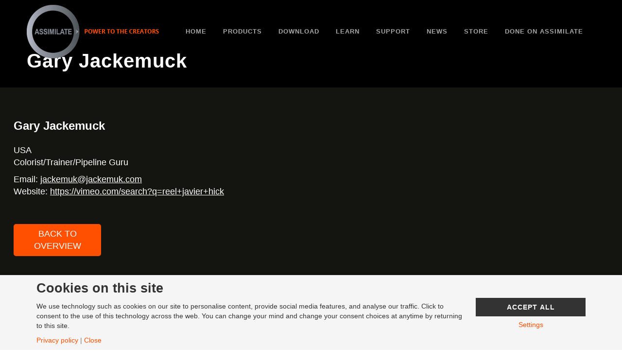

--- FILE ---
content_type: text/html; charset=UTF-8
request_url: https://www.assimilateinc.com/freelancer/gary-jackemuck/
body_size: 14067
content:
<!DOCTYPE html>
<html lang="en-US">
  <head>
    <meta charset="utf-8">
    <meta http-equiv="X-UA-Compatible" content="IE=edge">
    <meta name="viewport" content="width=device-width, initial-scale=1, maximum-scale=1">
	<meta http-equiv="Content-Type" content="text/html; charset=UTF-8" />
	<title>Gary Jackemuck &#187; ASSIMILATE</title>
	<script>
            window.top.gdprConsents = {
            "cookieDelimiter": ",",
            "bypassCache": "1",
            "ids": "1588,1589,1603,1609",
            "mandatoryIds": "1609",
            "multisite": "1",
            "Consentsettingspage": "https://www.assimilateinc.com/cookie-consent/",
            "acceptAllRedirect": "https://www.assimilateinc.com/",
            "acceptAllRedirectOverwrite": "",
            "refreshTime": 1000
};

            var gdprc = {};
            gdprc.__consentList = [];

gdprc.readConsentsFromCookie = function() {

    var cookiename = 'gdprc_consents_' + window.top.gdprConsents.multisite;
    var cookieValue = document.cookie.replace(new RegExp("(?:(?:^|.*;\\s*)" + cookiename + "\\s*\\=\\s*([^;]*).*$)|^.*$"), "$1");

    if(typeof cookieValue === 'undefined') {
        return false;
    }
    var consents = cookieValue.split(window.top.gdprConsents.cookieDelimiter);
    for (var i = 0; i < consents.length; i++) {
        consents[i] = parseInt(consents[i]);
    }
    gdprc.__consentList = consents;
    return true;
};

gdprc.hasConsent = function(consentId) {
    consentId = parseInt(consentId);
    if( window.top.gdprConsents.mandatoryIds.includes(consentId)) {
        return true;
    }
    if(!gdprc.readConsentsFromCookie()) {
        return false;
    }
    return gdprc.__consentList.includes(consentId);
};window.addEventListener('load', function(event) {
    var buttons = document.getElementsByClassName('gdprc_action__settings gdprc_link gdprc_action');
    if (buttons.length > 0) {
            buttons[0].addEventListener('click', function() {
            var currentPageUrl = window.location.href;
            localStorage.setItem('preferencesClickedPageUrl', currentPageUrl);
        });
    }
    });</script><meta name='robots' content='index, follow, max-image-preview:large, max-snippet:-1, max-video-preview:-1' />

	<!-- This site is optimized with the Yoast SEO plugin v26.6 - https://yoast.com/wordpress/plugins/seo/ -->
	<link rel="canonical" href="https://www.assimilateinc.com/freelancer/gary-jackemuck/" />
	<meta property="og:locale" content="en_US" />
	<meta property="og:type" content="article" />
	<meta property="og:title" content="Gary Jackemuck &#187; ASSIMILATE" />
	<meta property="og:url" content="https://www.assimilateinc.com/freelancer/gary-jackemuck/" />
	<meta property="og:site_name" content="ASSIMILATE" />
	<meta property="article:publisher" content="https://www.facebook.com/assimilateinc" />
	<meta property="article:modified_time" content="2015-11-16T20:33:51+00:00" />
	<meta name="twitter:card" content="summary_large_image" />
	<meta name="twitter:site" content="@AssimilateInc" />
	<script type="application/ld+json" class="yoast-schema-graph">{"@context":"https://schema.org","@graph":[{"@type":"WebPage","@id":"https://www.assimilateinc.com/freelancer/gary-jackemuck/","url":"https://www.assimilateinc.com/freelancer/gary-jackemuck/","name":"Gary Jackemuck &#187; ASSIMILATE","isPartOf":{"@id":"https://www.assimilateinc.com/#website"},"datePublished":"2015-11-16T20:32:50+00:00","dateModified":"2015-11-16T20:33:51+00:00","breadcrumb":{"@id":"https://www.assimilateinc.com/freelancer/gary-jackemuck/#breadcrumb"},"inLanguage":"en-US","potentialAction":[{"@type":"ReadAction","target":["https://www.assimilateinc.com/freelancer/gary-jackemuck/"]}]},{"@type":"BreadcrumbList","@id":"https://www.assimilateinc.com/freelancer/gary-jackemuck/#breadcrumb","itemListElement":[{"@type":"ListItem","position":1,"name":"Home","item":"https://www.assimilateinc.com/"},{"@type":"ListItem","position":2,"name":"freelancers","item":"https://www.assimilateinc.com/freelancer/"},{"@type":"ListItem","position":3,"name":"Gary Jackemuck"}]},{"@type":"WebSite","@id":"https://www.assimilateinc.com/#website","url":"https://www.assimilateinc.com/","name":"ASSIMILATE","description":"Power to the Creators","publisher":{"@id":"https://www.assimilateinc.com/#organization"},"potentialAction":[{"@type":"SearchAction","target":{"@type":"EntryPoint","urlTemplate":"https://www.assimilateinc.com/?s={search_term_string}"},"query-input":{"@type":"PropertyValueSpecification","valueRequired":true,"valueName":"search_term_string"}}],"inLanguage":"en-US"},{"@type":"Organization","@id":"https://www.assimilateinc.com/#organization","name":"ASSIMILATE","url":"https://www.assimilateinc.com/","logo":{"@type":"ImageObject","inLanguage":"en-US","@id":"https://www.assimilateinc.com/#/schema/logo/image/","url":"https://www.assimilateinc.com/wp-content/uploads/2019/10/Assimilate-logo.png","contentUrl":"https://www.assimilateinc.com/wp-content/uploads/2019/10/Assimilate-logo.png","width":1606,"height":1607,"caption":"ASSIMILATE"},"image":{"@id":"https://www.assimilateinc.com/#/schema/logo/image/"},"sameAs":["https://www.facebook.com/assimilateinc","https://x.com/AssimilateInc","https://www.instagram.com/assimilateinc/","https://www.youtube.com/channel/UCx5oKoyVtKh0iOWfR6hUxsg"]}]}</script>
	<!-- / Yoast SEO plugin. -->


<link rel='dns-prefetch' href='//www.googletagmanager.com' />
<link rel="alternate" title="oEmbed (JSON)" type="application/json+oembed" href="https://www.assimilateinc.com/wp-json/oembed/1.0/embed?url=https%3A%2F%2Fwww.assimilateinc.com%2Ffreelancer%2Fgary-jackemuck%2F" />
<link rel="alternate" title="oEmbed (XML)" type="text/xml+oembed" href="https://www.assimilateinc.com/wp-json/oembed/1.0/embed?url=https%3A%2F%2Fwww.assimilateinc.com%2Ffreelancer%2Fgary-jackemuck%2F&#038;format=xml" />
<style id='wp-img-auto-sizes-contain-inline-css' type='text/css'>
img:is([sizes=auto i],[sizes^="auto," i]){contain-intrinsic-size:3000px 1500px}
/*# sourceURL=wp-img-auto-sizes-contain-inline-css */
</style>
<link rel='stylesheet' id='wp-block-library-css' href='https://www.assimilateinc.com/wp-includes/css/dist/block-library/style.min.css?ver=6.9' type='text/css' media='all' />
<style id='global-styles-inline-css' type='text/css'>
:root{--wp--preset--aspect-ratio--square: 1;--wp--preset--aspect-ratio--4-3: 4/3;--wp--preset--aspect-ratio--3-4: 3/4;--wp--preset--aspect-ratio--3-2: 3/2;--wp--preset--aspect-ratio--2-3: 2/3;--wp--preset--aspect-ratio--16-9: 16/9;--wp--preset--aspect-ratio--9-16: 9/16;--wp--preset--color--black: #000000;--wp--preset--color--cyan-bluish-gray: #abb8c3;--wp--preset--color--white: #ffffff;--wp--preset--color--pale-pink: #f78da7;--wp--preset--color--vivid-red: #cf2e2e;--wp--preset--color--luminous-vivid-orange: #ff6900;--wp--preset--color--luminous-vivid-amber: #fcb900;--wp--preset--color--light-green-cyan: #7bdcb5;--wp--preset--color--vivid-green-cyan: #00d084;--wp--preset--color--pale-cyan-blue: #8ed1fc;--wp--preset--color--vivid-cyan-blue: #0693e3;--wp--preset--color--vivid-purple: #9b51e0;--wp--preset--gradient--vivid-cyan-blue-to-vivid-purple: linear-gradient(135deg,rgb(6,147,227) 0%,rgb(155,81,224) 100%);--wp--preset--gradient--light-green-cyan-to-vivid-green-cyan: linear-gradient(135deg,rgb(122,220,180) 0%,rgb(0,208,130) 100%);--wp--preset--gradient--luminous-vivid-amber-to-luminous-vivid-orange: linear-gradient(135deg,rgb(252,185,0) 0%,rgb(255,105,0) 100%);--wp--preset--gradient--luminous-vivid-orange-to-vivid-red: linear-gradient(135deg,rgb(255,105,0) 0%,rgb(207,46,46) 100%);--wp--preset--gradient--very-light-gray-to-cyan-bluish-gray: linear-gradient(135deg,rgb(238,238,238) 0%,rgb(169,184,195) 100%);--wp--preset--gradient--cool-to-warm-spectrum: linear-gradient(135deg,rgb(74,234,220) 0%,rgb(151,120,209) 20%,rgb(207,42,186) 40%,rgb(238,44,130) 60%,rgb(251,105,98) 80%,rgb(254,248,76) 100%);--wp--preset--gradient--blush-light-purple: linear-gradient(135deg,rgb(255,206,236) 0%,rgb(152,150,240) 100%);--wp--preset--gradient--blush-bordeaux: linear-gradient(135deg,rgb(254,205,165) 0%,rgb(254,45,45) 50%,rgb(107,0,62) 100%);--wp--preset--gradient--luminous-dusk: linear-gradient(135deg,rgb(255,203,112) 0%,rgb(199,81,192) 50%,rgb(65,88,208) 100%);--wp--preset--gradient--pale-ocean: linear-gradient(135deg,rgb(255,245,203) 0%,rgb(182,227,212) 50%,rgb(51,167,181) 100%);--wp--preset--gradient--electric-grass: linear-gradient(135deg,rgb(202,248,128) 0%,rgb(113,206,126) 100%);--wp--preset--gradient--midnight: linear-gradient(135deg,rgb(2,3,129) 0%,rgb(40,116,252) 100%);--wp--preset--font-size--small: 13px;--wp--preset--font-size--medium: 20px;--wp--preset--font-size--large: 36px;--wp--preset--font-size--x-large: 42px;--wp--preset--spacing--20: 0.44rem;--wp--preset--spacing--30: 0.67rem;--wp--preset--spacing--40: 1rem;--wp--preset--spacing--50: 1.5rem;--wp--preset--spacing--60: 2.25rem;--wp--preset--spacing--70: 3.38rem;--wp--preset--spacing--80: 5.06rem;--wp--preset--shadow--natural: 6px 6px 9px rgba(0, 0, 0, 0.2);--wp--preset--shadow--deep: 12px 12px 50px rgba(0, 0, 0, 0.4);--wp--preset--shadow--sharp: 6px 6px 0px rgba(0, 0, 0, 0.2);--wp--preset--shadow--outlined: 6px 6px 0px -3px rgb(255, 255, 255), 6px 6px rgb(0, 0, 0);--wp--preset--shadow--crisp: 6px 6px 0px rgb(0, 0, 0);}:where(.is-layout-flex){gap: 0.5em;}:where(.is-layout-grid){gap: 0.5em;}body .is-layout-flex{display: flex;}.is-layout-flex{flex-wrap: wrap;align-items: center;}.is-layout-flex > :is(*, div){margin: 0;}body .is-layout-grid{display: grid;}.is-layout-grid > :is(*, div){margin: 0;}:where(.wp-block-columns.is-layout-flex){gap: 2em;}:where(.wp-block-columns.is-layout-grid){gap: 2em;}:where(.wp-block-post-template.is-layout-flex){gap: 1.25em;}:where(.wp-block-post-template.is-layout-grid){gap: 1.25em;}.has-black-color{color: var(--wp--preset--color--black) !important;}.has-cyan-bluish-gray-color{color: var(--wp--preset--color--cyan-bluish-gray) !important;}.has-white-color{color: var(--wp--preset--color--white) !important;}.has-pale-pink-color{color: var(--wp--preset--color--pale-pink) !important;}.has-vivid-red-color{color: var(--wp--preset--color--vivid-red) !important;}.has-luminous-vivid-orange-color{color: var(--wp--preset--color--luminous-vivid-orange) !important;}.has-luminous-vivid-amber-color{color: var(--wp--preset--color--luminous-vivid-amber) !important;}.has-light-green-cyan-color{color: var(--wp--preset--color--light-green-cyan) !important;}.has-vivid-green-cyan-color{color: var(--wp--preset--color--vivid-green-cyan) !important;}.has-pale-cyan-blue-color{color: var(--wp--preset--color--pale-cyan-blue) !important;}.has-vivid-cyan-blue-color{color: var(--wp--preset--color--vivid-cyan-blue) !important;}.has-vivid-purple-color{color: var(--wp--preset--color--vivid-purple) !important;}.has-black-background-color{background-color: var(--wp--preset--color--black) !important;}.has-cyan-bluish-gray-background-color{background-color: var(--wp--preset--color--cyan-bluish-gray) !important;}.has-white-background-color{background-color: var(--wp--preset--color--white) !important;}.has-pale-pink-background-color{background-color: var(--wp--preset--color--pale-pink) !important;}.has-vivid-red-background-color{background-color: var(--wp--preset--color--vivid-red) !important;}.has-luminous-vivid-orange-background-color{background-color: var(--wp--preset--color--luminous-vivid-orange) !important;}.has-luminous-vivid-amber-background-color{background-color: var(--wp--preset--color--luminous-vivid-amber) !important;}.has-light-green-cyan-background-color{background-color: var(--wp--preset--color--light-green-cyan) !important;}.has-vivid-green-cyan-background-color{background-color: var(--wp--preset--color--vivid-green-cyan) !important;}.has-pale-cyan-blue-background-color{background-color: var(--wp--preset--color--pale-cyan-blue) !important;}.has-vivid-cyan-blue-background-color{background-color: var(--wp--preset--color--vivid-cyan-blue) !important;}.has-vivid-purple-background-color{background-color: var(--wp--preset--color--vivid-purple) !important;}.has-black-border-color{border-color: var(--wp--preset--color--black) !important;}.has-cyan-bluish-gray-border-color{border-color: var(--wp--preset--color--cyan-bluish-gray) !important;}.has-white-border-color{border-color: var(--wp--preset--color--white) !important;}.has-pale-pink-border-color{border-color: var(--wp--preset--color--pale-pink) !important;}.has-vivid-red-border-color{border-color: var(--wp--preset--color--vivid-red) !important;}.has-luminous-vivid-orange-border-color{border-color: var(--wp--preset--color--luminous-vivid-orange) !important;}.has-luminous-vivid-amber-border-color{border-color: var(--wp--preset--color--luminous-vivid-amber) !important;}.has-light-green-cyan-border-color{border-color: var(--wp--preset--color--light-green-cyan) !important;}.has-vivid-green-cyan-border-color{border-color: var(--wp--preset--color--vivid-green-cyan) !important;}.has-pale-cyan-blue-border-color{border-color: var(--wp--preset--color--pale-cyan-blue) !important;}.has-vivid-cyan-blue-border-color{border-color: var(--wp--preset--color--vivid-cyan-blue) !important;}.has-vivid-purple-border-color{border-color: var(--wp--preset--color--vivid-purple) !important;}.has-vivid-cyan-blue-to-vivid-purple-gradient-background{background: var(--wp--preset--gradient--vivid-cyan-blue-to-vivid-purple) !important;}.has-light-green-cyan-to-vivid-green-cyan-gradient-background{background: var(--wp--preset--gradient--light-green-cyan-to-vivid-green-cyan) !important;}.has-luminous-vivid-amber-to-luminous-vivid-orange-gradient-background{background: var(--wp--preset--gradient--luminous-vivid-amber-to-luminous-vivid-orange) !important;}.has-luminous-vivid-orange-to-vivid-red-gradient-background{background: var(--wp--preset--gradient--luminous-vivid-orange-to-vivid-red) !important;}.has-very-light-gray-to-cyan-bluish-gray-gradient-background{background: var(--wp--preset--gradient--very-light-gray-to-cyan-bluish-gray) !important;}.has-cool-to-warm-spectrum-gradient-background{background: var(--wp--preset--gradient--cool-to-warm-spectrum) !important;}.has-blush-light-purple-gradient-background{background: var(--wp--preset--gradient--blush-light-purple) !important;}.has-blush-bordeaux-gradient-background{background: var(--wp--preset--gradient--blush-bordeaux) !important;}.has-luminous-dusk-gradient-background{background: var(--wp--preset--gradient--luminous-dusk) !important;}.has-pale-ocean-gradient-background{background: var(--wp--preset--gradient--pale-ocean) !important;}.has-electric-grass-gradient-background{background: var(--wp--preset--gradient--electric-grass) !important;}.has-midnight-gradient-background{background: var(--wp--preset--gradient--midnight) !important;}.has-small-font-size{font-size: var(--wp--preset--font-size--small) !important;}.has-medium-font-size{font-size: var(--wp--preset--font-size--medium) !important;}.has-large-font-size{font-size: var(--wp--preset--font-size--large) !important;}.has-x-large-font-size{font-size: var(--wp--preset--font-size--x-large) !important;}
/*# sourceURL=global-styles-inline-css */
</style>

<style id='classic-theme-styles-inline-css' type='text/css'>
/*! This file is auto-generated */
.wp-block-button__link{color:#fff;background-color:#32373c;border-radius:9999px;box-shadow:none;text-decoration:none;padding:calc(.667em + 2px) calc(1.333em + 2px);font-size:1.125em}.wp-block-file__button{background:#32373c;color:#fff;text-decoration:none}
/*# sourceURL=/wp-includes/css/classic-themes.min.css */
</style>
<link rel='stylesheet' id='gdprc_style-css' href='https://www.assimilateinc.com/wp-content/plugins/gdpr-consent/assets/dist/css/plugin.min.css?ver=3.7.3' type='text/css' media='all' />
<link rel='stylesheet' id='gdprc_gdpricons-css' href='https://www.assimilateinc.com/wp-content/plugins/gdpr-consent/assets/dist/../lib/gdpricons/css/gdpricons.min.css?ver=3.7.3' type='text/css' media='all' />
<link rel='stylesheet' id='tipso-css-css' href='https://www.assimilateinc.com/wp-content/plugins/tipso/src/tipso.min.css?ver=6.9' type='text/css' media='all' />
<link rel='stylesheet' id='parent-style-css' href='https://www.assimilateinc.com/wp-content/themes/miami/style.css?ver=6.9' type='text/css' media='all' />
<link rel='stylesheet' id='miami_bootstrap_css-css' href='https://www.assimilateinc.com/wp-content/themes/miami/assets/css/bootstrap.min.css?ver=false' type='text/css' media='all' />
<link rel='stylesheet' id='miami_theme_css-css' href='https://www.assimilateinc.com/wp-content/themes/assimilate/style.css?ver=false' type='text/css' media='all' />
<link rel='stylesheet' id='miami_icons_css-css' href='https://www.assimilateinc.com/wp-content/themes/miami/assets/css/icons.css?ver=false' type='text/css' media='all' />
<link rel='stylesheet' id='miami_fontello_css-css' href='https://www.assimilateinc.com/wp-content/themes/miami/assets/fonts/css/fontello.css?ver=false' type='text/css' media='all' />
<link rel='stylesheet' id='dashicons-css' href='https://www.assimilateinc.com/wp-includes/css/dashicons.min.css?ver=6.9' type='text/css' media='all' />
<link rel='stylesheet' id='js_composer_front-css' href='https://www.assimilateinc.com/wp-content/plugins/js_composer/assets/css/js_composer.min.css?ver=6.9.0' type='text/css' media='all' />
<link rel='stylesheet' id='sib-front-css-css' href='https://www.assimilateinc.com/wp-content/plugins/mailin/css/mailin-front.css?ver=6.9' type='text/css' media='all' />
<script type="text/javascript" src="https://www.assimilateinc.com/wp-includes/js/jquery/jquery.min.js?ver=3.7.1" id="jquery-core-js"></script>
<script type="text/javascript" src="https://www.assimilateinc.com/wp-includes/js/jquery/jquery-migrate.min.js?ver=3.4.1" id="jquery-migrate-js"></script>
<script type="text/javascript" src="//www.assimilateinc.com/wp-content/plugins/revslider/sr6/assets/js/rbtools.min.js?ver=6.7.40" async id="tp-tools-js"></script>
<script type="text/javascript" src="//www.assimilateinc.com/wp-content/plugins/revslider/sr6/assets/js/rs6.min.js?ver=6.7.40" async id="revmin-js"></script>
<script type="text/javascript" src="https://www.assimilateinc.com/wp-content/themes/assimilate/modernizr-custom.js?ver=6.9" id="modernizr-js"></script>

<!-- Google tag (gtag.js) snippet added by Site Kit -->
<!-- Google Analytics snippet added by Site Kit -->
<script type="text/javascript" src="https://www.googletagmanager.com/gtag/js?id=G-P7JN00562G" id="google_gtagjs-js" async></script>
<script type="text/javascript" id="google_gtagjs-js-after">
/* <![CDATA[ */
window.dataLayer = window.dataLayer || [];function gtag(){dataLayer.push(arguments);}
gtag("set","linker",{"domains":["www.assimilateinc.com"]});
gtag("js", new Date());
gtag("set", "developer_id.dZTNiMT", true);
gtag("config", "G-P7JN00562G");
//# sourceURL=google_gtagjs-js-after
/* ]]> */
</script>
<script type="text/javascript" id="sib-front-js-js-extra">
/* <![CDATA[ */
var sibErrMsg = {"invalidMail":"Please fill out valid email address","requiredField":"Please fill out required fields","invalidDateFormat":"Please fill out valid date format","invalidSMSFormat":"Please fill out valid phone number"};
var ajax_sib_front_object = {"ajax_url":"https://www.assimilateinc.com/wp-admin/admin-ajax.php","ajax_nonce":"3309c7103b","flag_url":"https://www.assimilateinc.com/wp-content/plugins/mailin/img/flags/"};
//# sourceURL=sib-front-js-js-extra
/* ]]> */
</script>
<script type="text/javascript" src="https://www.assimilateinc.com/wp-content/plugins/mailin/js/mailin-front.js?ver=1766760594" id="sib-front-js-js"></script>
<link rel="https://api.w.org/" href="https://www.assimilateinc.com/wp-json/" /><link rel="EditURI" type="application/rsd+xml" title="RSD" href="https://www.assimilateinc.com/xmlrpc.php?rsd" />
<meta name="generator" content="WordPress 6.9" />
<link rel='shortlink' href='https://www.assimilateinc.com/?p=674' />
<style id='gdprc_classes' type='text/css'>body .hide-on-consent-1609{display: none !important;}body .show-on-consent-1609{display: inherit !important;}body .flex-on-consent-1609{display: flex !important;}body .block-on-consent-1609{display: block !important;}body .inline-on-consent-1609{display: inline !important;}</style><meta name="generator" content="Site Kit by Google 1.168.0" /><meta name="generator" content="Powered by WPBakery Page Builder - drag and drop page builder for WordPress."/>
<meta name="generator" content="Powered by Slider Revolution 6.7.40 - responsive, Mobile-Friendly Slider Plugin for WordPress with comfortable drag and drop interface." />
<link rel="icon" href="https://www.assimilateinc.com/wp-content/uploads/2019/01/cropped-FavIcon_Assim-32x32.png" sizes="32x32" />
<link rel="icon" href="https://www.assimilateinc.com/wp-content/uploads/2019/01/cropped-FavIcon_Assim-192x192.png" sizes="192x192" />
<link rel="apple-touch-icon" href="https://www.assimilateinc.com/wp-content/uploads/2019/01/cropped-FavIcon_Assim-180x180.png" />
<meta name="msapplication-TileImage" content="https://www.assimilateinc.com/wp-content/uploads/2019/01/cropped-FavIcon_Assim-270x270.png" />
<script>function setREVStartSize(e){
			//window.requestAnimationFrame(function() {
				window.RSIW = window.RSIW===undefined ? window.innerWidth : window.RSIW;
				window.RSIH = window.RSIH===undefined ? window.innerHeight : window.RSIH;
				try {
					var pw = document.getElementById(e.c).parentNode.offsetWidth,
						newh;
					pw = pw===0 || isNaN(pw) || (e.l=="fullwidth" || e.layout=="fullwidth") ? window.RSIW : pw;
					e.tabw = e.tabw===undefined ? 0 : parseInt(e.tabw);
					e.thumbw = e.thumbw===undefined ? 0 : parseInt(e.thumbw);
					e.tabh = e.tabh===undefined ? 0 : parseInt(e.tabh);
					e.thumbh = e.thumbh===undefined ? 0 : parseInt(e.thumbh);
					e.tabhide = e.tabhide===undefined ? 0 : parseInt(e.tabhide);
					e.thumbhide = e.thumbhide===undefined ? 0 : parseInt(e.thumbhide);
					e.mh = e.mh===undefined || e.mh=="" || e.mh==="auto" ? 0 : parseInt(e.mh,0);
					if(e.layout==="fullscreen" || e.l==="fullscreen")
						newh = Math.max(e.mh,window.RSIH);
					else{
						e.gw = Array.isArray(e.gw) ? e.gw : [e.gw];
						for (var i in e.rl) if (e.gw[i]===undefined || e.gw[i]===0) e.gw[i] = e.gw[i-1];
						e.gh = e.el===undefined || e.el==="" || (Array.isArray(e.el) && e.el.length==0)? e.gh : e.el;
						e.gh = Array.isArray(e.gh) ? e.gh : [e.gh];
						for (var i in e.rl) if (e.gh[i]===undefined || e.gh[i]===0) e.gh[i] = e.gh[i-1];
											
						var nl = new Array(e.rl.length),
							ix = 0,
							sl;
						e.tabw = e.tabhide>=pw ? 0 : e.tabw;
						e.thumbw = e.thumbhide>=pw ? 0 : e.thumbw;
						e.tabh = e.tabhide>=pw ? 0 : e.tabh;
						e.thumbh = e.thumbhide>=pw ? 0 : e.thumbh;
						for (var i in e.rl) nl[i] = e.rl[i]<window.RSIW ? 0 : e.rl[i];
						sl = nl[0];
						for (var i in nl) if (sl>nl[i] && nl[i]>0) { sl = nl[i]; ix=i;}
						var m = pw>(e.gw[ix]+e.tabw+e.thumbw) ? 1 : (pw-(e.tabw+e.thumbw)) / (e.gw[ix]);
						newh =  (e.gh[ix] * m) + (e.tabh + e.thumbh);
					}
					var el = document.getElementById(e.c);
					if (el!==null && el) el.style.height = newh+"px";
					el = document.getElementById(e.c+"_wrapper");
					if (el!==null && el) {
						el.style.height = newh+"px";
						el.style.display = "block";
					}
				} catch(e){
					console.log("Failure at Presize of Slider:" + e)
				}
			//});
		  };</script>
		<style type="text/css" id="wp-custom-css">
			/* contact form */
.contactform input { color: black !important; }
html {
  scroll-behavior: smooth;
}		</style>
		<noscript><style> .wpb_animate_when_almost_visible { opacity: 1; }</style></noscript>  <link rel='stylesheet' id='vc_extend_style-css' href='https://www.assimilateinc.com/wp-content/plugins/tpvcaddons//tp_vc_assets/tp_vc_frontend.css?ver=false' type='text/css' media='all' />
<link rel='stylesheet' id='rs-plugin-settings-css' href='//www.assimilateinc.com/wp-content/plugins/revslider/sr6/assets/css/rs6.css?ver=6.7.40' type='text/css' media='all' />
<style id='rs-plugin-settings-inline-css' type='text/css'>
.tp-caption a{color:#ffffff;text-shadow:none;-webkit-transition:all 0.2s ease-out;-moz-transition:all 0.2s ease-out;-o-transition:all 0.2s ease-out;-ms-transition:all 0.2s ease-out}.tp-caption a:visited{color:rgba(255,255,255,0.66);text-decoration:none}.tp-caption a:focus{color:rgba(255,255,255,0.66);text-decoration:none}.tp-caption a:hover{color:#ff5001}.trybuy{border:1px solid #fff !important;border-radius:3px !important;color:#fff;line-height:25px !important;padding:5px 10px !important;text-decoration:none}.trybuy a:hover{color:#ff5001 !important}
/*# sourceURL=rs-plugin-settings-inline-css */
</style>
</head>
	<body class="wp-singular freelancer-template-default single single-freelancer postid-674 wp-theme-miami wp-child-theme-assimilate  single-cpt onepagermenu wpb-js-composer js-comp-ver-6.9.0 vc_responsive" >
		<style>a{color:#ff5001}.button:hover{border-color:#ff5001; background:#ff5001}.lightondark .button:hover{border-color:#ff5001;background:#ff5001}.lightondark .button.bordered:hover{border-color:#ff5001; background:#ff5001}.button.bordered:hover{border-color:#ff5001; background:#ff5001}.button.subtle:hover{border-color:#ff5001; background:#ff5001}.lightondark .button.subtle:hover{border-color:#ff5001; background:#ff5001}.button.highlight{border:2px solid #ff5001; background:#ff5001}.lightondark ul.regularlist a{color:#ff5001}ul.speciallist li a:hover{color:#ff5001}.lightondark ul.speciallist li a:hover{color:#ff5001}.pricetable .priceitem.highlight h3.pricetitle{background:#ff5001}.lightondark .pricetable .priceitem.highlight h3.pricetitle{background:#ff5001}.simpleservice .serviceicon{color:#ff5001}.simpleservice.highlight{background:#ff5001}.simpleservice.highlight:hover .serviceicon{color:#ff5001}.sidebar_widget.widget_nav_menu li.current_page_item a{color:#ff5001}.comment-reply-link.reply:hover{color:#ff5001}.readmorebutton a:hover:after,.comment-reply-link.reply:hover:after{background:#ff5001}.sharemainbutton:hover{background:#ff5001; border:2px solid #ff5001}.lightondark input[type="submit"]:focus:hover{border:2px solid #ff5001}input[type="submit"]:hover{background:#ff5001}.readmorebutton a:hover,.comment-reply-link.reply:hover{color:#ff5001}.sticky .blog_post_title a{color:#ff5001}body,select,textarea,input[type="text"],input[type="password"],input[type="datetime"],input[type="datetime-local"],input[type="date"],input[type="month"],input[type="time"],input[type="week"],input[type="number"],input[type="email"],input[type="url"],input[type="search"],input[type="tel"],input[type="color"],#showbiz_moreportfolio_1 .showbiz-title,#showbiz_moreportfolio_1 a.showbiz-title,#showbiz_moreportfolio_1 a.showbiz-title:visited,#showbiz_moreportfolio_1 .excerpt,.sb-post-details,.sb-post-details span,.sb-post-details a,.sb-post-details a:visited,.sb-readmore,.sb-readmore span,.sb-readmore a,.sb-readmore a:visited{font-family:'Source Sans Pro',sans-serif}.esg-grid,.esg-selected-filterbutton{font-family:'Source Sans Pro',sans-serif !important}</style>
			<style scope>.content_max_width {max-width:1170px}</style>		<!-- THE SLIDE WIDGET PANEL -->
				<!-- END OF SLIDE WIDGET PANEL-->
		
		<!--! BODY WRAPPER -->
		<section id="miamitop"></section>
		<article id="bodywrapper">
	
			<!--! HEADER -->
						<header id="header_wrapper" class="fixed-header-fullwidth">
				<!--!	SubHeader -->
					<!-- SUBHEADER ALTERNATIVE I. -->
									
					 					<section id="header" class=" stickyheader  indent makeitsticky darkextend">
						<section id="header_inner_wrapper" style="max-width:1170px" class=" darkmainnav transparent  background_onlyitems rightside fontlight">
							<!-- BOOTSTRAP ROW -->
							<section class="row">
								<!-- SUBHEADER ALTERNATIVE II. -->
																<!--!	Logo -->
								
																	<section id="logo_wrapper" class="floatleft">
										<a href="https://www.assimilateinc.com">
										<section id="logo">
											<img alt="" class="mainlogo" src="https://www.assimilateinc.com/wp-content/uploads/2015/07/assimilate-logo2a.png" data-at2x="https://www.assimilateinc.com/wp-content/uploads/2015/07/assimilate-logo2a.png">
											<img alt="" class="scrolledlogo" src="https://www.assimilateinc.com/wp-content/uploads/2015/06/assimilate-logo3.png" data-at2x="https://www.assimilateinc.com/wp-content/uploads/2015/06/assimilate-logo3.png">
										</section>
										</a>
									</section><!-- END OF LOGO PART -->
								
								<!--!  Navigation Floating -->
								<section id="nav-floating">
									<section id="navigation" class="floatleft" >
										<ul id="menu-menu-1" class="navigation"><li  data-backgroundcolor="rgba(37,37,37,1)" id="menu-item-1885" class="menu-item menu-item-type-post_type menu-item-object-page menu-item-home darknav" ><a class="menu-link"  href="https://www.assimilateinc.com/">HOME </a></li>
<li  data-backgroundcolor="rgba(37,37,37,1)" id="menu-item-1891" class="menu-item menu-item-type-post_type menu-item-object-page menu-item-has-children darknav" ><a class="menu-link"  href="https://www.assimilateinc.com/products/">PRODUCTS </a>
<ul class="sub-menu">
	<li  id="menu-item-88467" class="menu-item menu-item-type-post_type menu-item-object-page" ><a class="menu-link"  href="https://www.assimilateinc.com/products/livefx/">Live FX </a></li>
	<li  id="menu-item-2898" class="menu-item menu-item-type-post_type menu-item-object-page" ><a class="menu-link"  href="https://www.assimilateinc.com/products/scratch-for-dailies/">DIT Pack+ </a></li>
	<li  id="menu-item-20602" class="menu-item menu-item-type-post_type menu-item-object-page" ><a class="menu-link"  href="https://www.assimilateinc.com/products/liveassist/">Live Assist </a></li>
	<li  id="menu-item-20603" class="menu-item menu-item-type-post_type menu-item-object-page" ><a class="menu-link"  href="https://www.assimilateinc.com/products/livelooks/">Live Looks </a></li>
	<li  id="menu-item-1895" class="menu-item menu-item-type-post_type menu-item-object-page" ><a class="menu-link"  href="https://www.assimilateinc.com/products/">SCRATCH </a></li>
	<li  id="menu-item-1893" class="menu-item menu-item-type-post_type menu-item-object-page" ><a class="menu-link"  href="https://www.assimilateinc.com/products/playprostudio/">Play Pro Studio </a></li>
	<li  id="menu-item-1901" class="menu-item menu-item-type-post_type menu-item-object-page" ><a class="menu-link"  href="https://www.assimilateinc.com/products/scratchweb/">Dailies Online </a></li>
</ul>
</li>
<li  data-backgroundcolor="rgba(37,37,37,1)" id="menu-item-2181" class="menu-item menu-item-type-post_type menu-item-object-page darknav" ><a class="menu-link"  href="https://www.assimilateinc.com/download/">Download </a></li>
<li  data-backgroundcolor="rgba(37,37,37,1)" id="menu-item-2653" class="menu-item menu-item-type-custom menu-item-object-custom menu-item-has-children darknav" ><a class="menu-link"  href="https://www.assimilateinc.com/online-training/">Learn </a>
<ul class="sub-menu">
	<li  id="menu-item-2687" class="menu-item menu-item-type-post_type menu-item-object-page" ><a class="menu-link"  href="https://www.assimilateinc.com/online-training/">Online Training </a></li>
	<li  id="menu-item-763" class="menu-item menu-item-type-post_type menu-item-object-page" ><a class="menu-link"  href="https://www.assimilateinc.com/cases-list/">Case Studies </a></li>
	<li  id="menu-item-2706" class="menu-item menu-item-type-post_type menu-item-object-page" ><a class="menu-link"  href="https://www.assimilateinc.com/edu-program-2/">EDU Program </a></li>
	<li  id="menu-item-2721" class="menu-item menu-item-type-custom menu-item-object-custom" ><a class="menu-link"  target="_blank" href="https://groups.google.com/group/scratch-list">User Forum </a></li>
</ul>
</li>
<li  data-backgroundcolor="rgba(37,37,37,1)" id="menu-item-1674" class="menu-item menu-item-type-post_type menu-item-object-page menu-item-has-children darknav" ><a class="menu-link"  href="https://www.assimilateinc.com/contact/">Support </a>
<ul class="sub-menu">
	<li  id="menu-item-1675" class="menu-item menu-item-type-custom menu-item-object-custom" ><a class="menu-link"  target="_blank" href="http://www.assimilatesupport.com/akb/KnowledgebaseCategory197.aspx">User Guide </a></li>
	<li  id="menu-item-753" class="menu-item menu-item-type-post_type menu-item-object-page" ><a class="menu-link"  href="https://www.assimilateinc.com/freelancers-list/">Freelancers </a></li>
	<li  id="menu-item-1677" class="menu-item menu-item-type-custom menu-item-object-custom" ><a class="menu-link"  target="_blank" href="http://myassimilate.assimilateinc.com">My Assimilate </a></li>
	<li  id="menu-item-1678" class="menu-item menu-item-type-post_type menu-item-object-page" ><a class="menu-link"  href="https://www.assimilateinc.com/contact/">Contact </a></li>
</ul>
</li>
<li  data-backgroundcolor="rgba(37,37,37,1)" id="menu-item-1969" class="menu-item menu-item-type-post_type menu-item-object-page current_page_parent darknav" ><a class="menu-link"  href="https://www.assimilateinc.com/blog/">News </a></li>
<li  data-backgroundcolor="rgba(37,37,37,1)" id="menu-item-88337" class="menu-item menu-item-type-custom menu-item-object-custom darknav" ><a class="menu-link"  target="_blank" href="https://store2.assimilateinc.com/">Store </a></li>
<li  data-backgroundcolor="rgba(37,37,37,1)" id="menu-item-2976" class="menu-item menu-item-type-post_type menu-item-object-page darknav" ><a class="menu-link"  href="https://www.assimilateinc.com/doneonscratch/">Done on ASSIMILATE </a></li>
</ul>										<div id="mobile-navigation" class="darknav">
											<i class="showonclose icon-menu"></i>
											<i class="showonopen icon-cancel"></i>
										</div>
									</section><!-- END OF NAVIGATION -->
									
																																													
									<div class="clearfix"></div>								
								</section><!-- END OF NAV FLOATING -->
	
								<div class="clearfix"></div>
							</section><!-- END OF BOOTSTRAP ROW -->
						</section>
						<div class="responsivemenuwrapper">
								<section id="responsivemenu" class="darknav">
								</section>
						</div>
	
					</section><!-- END OF HEADER -->
	
			</header><!-- END OF HEADER -->
			<!--!	Page Title  -->
		 <section id="header_background" class="withtp-media withcolor "><div class="innerbgholder " style="min-height:180px;"><div class="header_background_overlay" style="background-color:#000000;opacity:1"></div><div class="header_background_overlay" style=""></div>	 	<article id="page-title-wrapper"  class="light">
		<section style="max-width:1170px" class="container-fluid hb_inner_wrapper" >
			<section class="page_title_outter_wrapper" style="width:100%">
				<!--!	Page Title -->
				<h1 id="pagetitle" class="textalignleft parallaxpgtitle light " style="margin-top:82px;">Gary Jackemuck</h1>
			</section>
		</section>
	</article>	</div></section>			
		<article id="page-674" class="nosidebar blog_single_elements_center post-674 freelancer type-freelancer status-publish hentry" >
			<section id="content_inner_wrapper" class="dark" style="margin:auto;width:100%;background-color:#ffffff">
				<div style="display:table; width:100%;margin:auto;" id="intern_content_inner_wrapper">
					<section id="content-container">
						<div style="height:60px;" class="topspacer"></div>													
								<section class="freelancer_details">

									<!--verplichte velden-->									
									
									<h2>Gary Jackemuck</h2><div>USA</div><p>Colorist/Trainer/Pipeline Guru</p>										<div>Email: <a href="mailto:jackemuk@jackemuk.com">jackemuk@jackemuk.com</a></div>
																			<div>Website: <a href="https://vimeo.com/search?q=reel+javier+hick">https://vimeo.com/search?q=reel+javier+hick</a></div>
									
								</section>
								
								<div class="back">			
									<a href="#" onClick="history.go(-1)">Back to overview</a> 
								</div>

								
								<div class="sbr-contentwrapper"><section class="tp_vc_mw_rowwrapper    "  ><article style="padding-top: 0px ; padding-bottom: 0px;" class="tp_vc_mw_rowinner  dark title_media_wrapper_row"><div class="rowbgimage_overlay" style="background-color:transparent;"></div><div class="content_max_width"><div data-vc-parallax="1.5" class="vc_row wpb_row vc_row-fluid title_media_wrapper_row vc_row-has-fill vc_general vc_parallax vc_parallax-on"><div class="wpb_column vc_column_container vc_col-sm-12"><div class="vc_column-inner"><div class="wpb_wrapper">
	<div class="wpb_text_column wpb_content_element " >
		<div class="wpb_wrapper">
			<div class="blog_post_meta_container"><div class="blog_post_meta_links">	</div></div>

		</div>
	</div>
</div></div></div></div><div style="clear:both"></div></div></article></section><section class="tp_vc_mw_rowwrapper    "  >
<article style="padding-top: 0px ; padding-bottom: 0px;" class="tp_vc_mw_rowinner  darkonlight ">
<div class="rowbgimage_overlay" style="background-color:transparent;"></div>
<div class="content_max_width">
<div data-vc-parallax="1.5" class="vc_row wpb_row vc_row-fluid vc_row-has-fill vc_general vc_parallax vc_parallax-on">
<div class="wpb_column vc_column_container vc_col-sm-12">
<div class="vc_column-inner">
<div class="wpb_wrapper">
<div class="wpb_text_column wpb_content_element " >
<div class="wpb_wrapper">
<div class="sbr-textwrapper"></div></div></div>
</div>
</div>
</div>
</div>
<div style="clear:both"></div>
</div>
</article>
</section>
</div>	
									
	
																
								
						<div style="height:35px;" class="bottomspacer"></div>					</section> <!-- End Of Content -->

							</div>
			<div class="clearfix"></div>
		</section>
	</article><!-- #post -->


						<footer id="footer" class="">
						<div class="footerinnerwrapper">
						<!-- LEFT / RIGHT UNDERLAYS FOR FOOTER -->
						<section class="footer_left_underlay footer_widget" style="background-color:#2d3032"></section>
						<section class="footer_right_underlay" style="background-color:#313437"></section>
						<!-- END OF LEFT - RIGHT UNDERLAYS -->
						<section class="footer-inner container-fluid rowwrapper" style="max-width:1250px">
						 <section class="row">
						
								<article class="col-md-4 widgetslot footer_widget" style="background-color:#2d3032">
									 <div id="miamisocials-3" class="widget-1  first footer_widget miamiSocials"><h3>SOCIAL</h3><div class="social"><ul><li><a href="https://www.youtube.com/@AssimilateSoftware/featured" target="_blank" class="so_youtube" data-rel="tooltip" data-animation="false" data-placement="bottom" data-original-title="YouTube"><div class="s_icon icon-youtube"></div></a></li><li><a href="https://twitter.com/assimilateinc" target="_blank" class="so_twitter" data-rel="tooltip" data-animation="false" data-placement="bottom" data-original-title="Twitter"><div class="s_icon icon-twitter"></div></a></li><li><a href="https://www.facebook.com/assimilateinc" target="_blank" class="so_facebook" data-rel="tooltip" data-animation="false" data-placement="bottom" data-original-title="Facebook"><div class="s_icon icon-facebook"></div></a></li><li><a href="https://instagram.com/assimilateinc/" target="_blank" class="so_instagram" data-rel="tooltip" data-animation="false" data-placement="bottom" data-original-title="Instagram"><div class="s_icon icon-instagramm"></div></a></li><li><a href="https://www.linkedin.com/company/151599" target="_blank" class="so_linkedin" data-rel="tooltip" data-animation="false" data-placement="bottom" data-original-title="Linkedin"><div class="s_icon icon-linkedin"></div></a></li></ul></div></div><div id="nav_menu-3" class="widget-2  last footer_widget widget_nav_menu"><h3>User Groups</h3><div class="menu-footer-usergroups-container"><ul id="menu-footer-usergroups" class="menu"><li  data-backgroundcolor="rgba(37,37,37,1)" id="menu-item-2192" class="menu-item menu-item-type-custom menu-item-object-custom darknav" ><a class="menu-link"  target="_blank" href="https://www.facebook.com/groups/6342482261/">Facebook User Group </a></li>
<li  data-backgroundcolor="rgba(37,37,37,1)" id="menu-item-2193" class="menu-item menu-item-type-custom menu-item-object-custom darknav" ><a class="menu-link"  target="_blank" href="https://groups.google.com/group/scratch-list">Google User Forum </a></li>
</ul></div></div>								</article><!-- END OF WIDGET HOLDER -->

								<article class="col-md-4 widgetslot footer_widget" style="background-color:#313437">
									 <div id="nav_menu-2" class="widget-1  last  footer_widget widget_nav_menu"><h3>LINKS</h3><div class="menu-foot-container"><ul id="menu-foot" class="menu"><li  data-backgroundcolor="rgba(37,37,37,1)" id="menu-item-1897" class="menu-item menu-item-type-post_type menu-item-object-page menu-item-home darknav" ><a class="menu-link"  href="https://www.assimilateinc.com/">HOME </a></li>
<li  data-backgroundcolor="rgba(37,37,37,1)" id="menu-item-348" class="menu-item menu-item-type-custom menu-item-object-custom darknav" ><a class="menu-link"  href="https://register.assimilateinc.com/registration.aspx">TRY </a></li>
<li  data-backgroundcolor="rgba(37,37,37,1)" id="menu-item-317" class="menu-item menu-item-type-custom menu-item-object-custom darknav" ><a class="menu-link"  target="_blank" href="https://store2.assimilateinc.com/">Buy </a></li>
<li  data-backgroundcolor="rgba(37,37,37,1)" id="menu-item-88829" class="menu-item menu-item-type-post_type menu-item-object-page darknav" ><a class="menu-link"  href="https://www.assimilateinc.com/download/">Download </a></li>
<li  data-backgroundcolor="rgba(37,37,37,1)" id="menu-item-1691" class="menu-item menu-item-type-post_type menu-item-object-page darknav" ><a class="menu-link"  href="https://www.assimilateinc.com/contact-2/">About </a></li>
<li  data-backgroundcolor="rgba(37,37,37,1)" id="menu-item-512" class="menu-item menu-item-type-custom menu-item-object-custom darknav" ><a class="menu-link"  href="http://www.assimilateinc.com/privacy-policy/">Privacy Policy </a></li>
<li  data-backgroundcolor="rgba(37,37,37,1)" id="menu-item-1606" class="menu-item menu-item-type-post_type menu-item-object-page darknav" ><a class="menu-link"  href="https://www.assimilateinc.com/cookie-consent/">Cookie Consent </a></li>
</ul></div></div>								</article><!-- END OF WIDGET HOLDER -->

								<article class="col-md-4 widgetslot footer_widget" style="background-color:#313437">
									 <div id="miamiinfoline-2" class="widget-1  last footer_widget miamiInfoline"><h3>CONTACT</h3><ul class="linklist"><li><a href="mailto:sales@assimilateinc.com"><i class="icon-mail"></i>Email Sales</a></li><li><i class="icon-direction"></i>4995 Shiloh Place <br>      San Jose, CA  95138</li><li><a href="http://www.assimilateinc.com/contact/"><i class="icon-edit"></i>CONTACT FORM</a></li></ul></div>								</article><!-- END OF WIDGET HOLDER -->
													 </section><!-- END OF ROW -->
						</section><!-- END OF THE FOOTER CONTAINER -->
						</div><!-- END FOOTER INNER WRAPPER -->
					</footer>
				</article> <!-- ! END OF BODY WRAPPER -->
	
		<script>
			window.RS_MODULES = window.RS_MODULES || {};
			window.RS_MODULES.modules = window.RS_MODULES.modules || {};
			window.RS_MODULES.waiting = window.RS_MODULES.waiting || [];
			window.RS_MODULES.defered = false;
			window.RS_MODULES.moduleWaiting = window.RS_MODULES.moduleWaiting || {};
			window.RS_MODULES.type = 'compiled';
		</script>
		<script type="speculationrules">
{"prefetch":[{"source":"document","where":{"and":[{"href_matches":"/*"},{"not":{"href_matches":["/wp-*.php","/wp-admin/*","/wp-content/uploads/*","/wp-content/*","/wp-content/plugins/*","/wp-content/themes/assimilate/*","/wp-content/themes/miami/*","/*\\?(.+)"]}},{"not":{"selector_matches":"a[rel~=\"nofollow\"]"}},{"not":{"selector_matches":".no-prefetch, .no-prefetch a"}}]},"eagerness":"conservative"}]}
</script>
    	<div id="gdprc_bar" style="display: none;" class=" ">
		<div class="container container_gdprc_bar">
			<div class="gdprc_content">
                <h3 class="gdprc_content__title">Cookies on this site</h3><p class="gdprc_content__desc">We use technology such as cookies on our site to personalise content, provide social media features, and analyse our traffic. Click to consent to the use of this technology across the web. You can change your mind and change your consent choices at anytime by returning to this site. </p>                                					<a href="https://www.assimilateinc.com/privacy-policy/" class="gdprc_content__link gdprc_link">Privacy policy</a>

                    						<span class="gdprc_content__link_separator"> | </span>
                                    
                                    						<a href="#" class="gdprc_action__close gdprc_link">Close</a>
                                    
                			</div>

			<div class="gdprc_actions">            
                                                    					<button class='gdprc_action__bar_save_all gdprc_button gdprc_action button'>Accept All</button>

                    						<a href="https://www.assimilateinc.com/cookie-consent/" class="gdprc_action__settings gdprc_link gdprc_action">Settings</a>
                                                        			</div>
		</div>
        	</div>
        <script id='gdprc_require'>(function($){
            setTimeout(function(){
                $('.require-consents').each(function(){
                    var requireConsents = $(this)[0].className.toString().match(/require-consent-([\d]+)/gi);
                    for(var consent in requireConsents){
                        requireConsents[consent] = requireConsents[consent].replace('require-consent-', '');
                    }
                    $(this).attr('require-consents', requireConsents.join(','));
                });
            }, 20);
            setTimeout(function(){
                var givenConsents = '1609'.split(',');
                $('[require-consents]').each(function(){
                    var requireConsents = $(this).attr('require-consents').split(',');
                    if(requireConsents.length){
                        for(var consent in requireConsents){
                            if(givenConsents.indexOf(requireConsents[consent]) == -1){
                                $(this).on('click tap mousedown touchstart', function(e){
                                    if(gdprc.__consentList.indexOf(requireConsents[consent]) == -1){
                                        gdprc.require(requireConsents);
                                        if(e.preventDefault){
                                            e.preventDefault();
                                        }
                                        if(e.stopPropagation){
                                            e.stopPropagation();
                                        }
                                        return false;
                                    }
                                    return true;
                                });
                                break;
                            }
                        }
                    }
                });
            }, 60);
        })(jQuery);</script><script type="text/javascript" src="https://www.assimilateinc.com/wp-content/plugins/gdpr-consent/assets/dist/js/plugin.min.js?ver=3.7.3" id="gdprc_frontend-js"></script>
<script type="text/javascript" src="https://www.assimilateinc.com/wp-content/plugins/tipso/src/tipso.min.js" id="tipso-js-js"></script>
<script type="text/javascript" id="calltipso-js-js-extra">
/* <![CDATA[ */
var tipsoData = {"speed":"10","background":"#ffffff","color":"#020202","position":"right","width":"200","delay":"200"};
//# sourceURL=calltipso-js-js-extra
/* ]]> */
</script>
<script type="text/javascript" src="https://www.assimilateinc.com/wp-content/plugins/tipso/admin/callTipso.js" id="calltipso-js-js"></script>
<script type="text/javascript" src="https://www.assimilateinc.com/wp-content/themes/miami/assets/js/bootstrap.min.js?ver=false" id="miami_bootstrap_script-js"></script>
<script type="text/javascript" src="https://www.assimilateinc.com/wp-content/themes/miami/assets/js/retina.min.js?ver=false" id="miami_retina_script-js"></script>
<script type="text/javascript" src="https://www.assimilateinc.com/wp-content/themes/miami/assets/js/fitvid.js?ver=false" id="miami_fitvid_script-js"></script>
<script type="text/javascript" id="miami_sharrre_script-js-extra">
/* <![CDATA[ */
var miami = {"sharrrephp":"https://www.assimilateinc.com/wp-content/themes/miami/assets/js/sharrre.php"};
//# sourceURL=miami_sharrre_script-js-extra
/* ]]> */
</script>
<script type="text/javascript" src="https://www.assimilateinc.com/wp-content/themes/miami/assets/js/jquery.sharrre.min.js?ver=false" id="miami_sharrre_script-js"></script>
<script type="text/javascript" id="miami_theme_script-js-extra">
/* <![CDATA[ */
var tp_search = {"search_php":"https://www.assimilateinc.com/wp-content/themes/miami/framework/theme_get_search_result.php"};
//# sourceURL=miami_theme_script-js-extra
/* ]]> */
</script>
<script type="text/javascript" src="https://www.assimilateinc.com/wp-content/themes/miami/assets/js/screen.js?ver=false" id="miami_theme_script-js"></script>
<script type="text/javascript" src="https://www.assimilateinc.com/wp-includes/js/comment-reply.min.js?ver=6.9" id="comment-reply-js" async="async" data-wp-strategy="async" fetchpriority="low"></script>
<script type="text/javascript" id="wpb_composer_front_js-js-extra">
/* <![CDATA[ */
var vcData = {"currentTheme":{"slug":"miami"}};
//# sourceURL=wpb_composer_front_js-js-extra
/* ]]> */
</script>
<script type="text/javascript" src="https://www.assimilateinc.com/wp-content/plugins/js_composer/assets/js/dist/js_composer_front.min.js?ver=6.9.0" id="wpb_composer_front_js-js"></script>
<script type="text/javascript" src="https://www.assimilateinc.com/wp-content/plugins/js_composer/assets/lib/bower/skrollr/dist/skrollr.min.js?ver=6.9.0" id="vc_jquery_skrollr_js-js"></script>
  </body>
</html>

--- FILE ---
content_type: text/css
request_url: https://www.assimilateinc.com/wp-content/themes/miami/style.css?ver=6.9
body_size: 36583
content:
/*
Theme Name: Miami - Multipurpose Responsive WordPress Theme
Theme URI: http://themeforest.net/user/damojo?ref=damojo
Author: Damojo
Author URI: http://themeforest.net/user/damojo?ref=damojo
Version: 1.4.3
License: GNU General Public License version 3.0
License URI: http://www.gnu.org/licenses/gpl-3.0.html
Description: Miami - Multipurpose Responsive WordPress Theme is a creative orientied, very versatile and responsive WordPress theme.

All PHP code is released under the GNU General Public Licence version 3.0
All HTML/CSS/JAVASCRIPT code is released under Envatos Regular License (http://themeforest.net/licenses/regular_extended)

Tags: dark, white, black, gray, one-column, two-columns, right-sidebar, custom-header, custom-menu, editor-style, featured-image-header, featured-images, theme-options
*/
/*-----------------------------------------------------------------------------------*/
/*	WP CORE STYLES
/*-----------------------------------------------------------------------------------*/
	.alignnone {
	    margin: 5px 20px 20px 0;
	}

	.aligncenter, div.aligncenter {
		display: block;
	    margin-left: auto;
	    margin-right: auto;
	    margin-bottom: 20px;
	}

	.alignright {
	    float:right;
	    margin: 5px 0 20px 20px;
	}

	.alignleft {
	    float:left;
	    margin: 5px 20px 20px 0;
	}

	a img.alignright {
	    float:right;
	    margin: 5px 0 20px 20px;
	}

	a img.alignnone {
	    margin: 5px 20px 20px 0;
	}

	a img.alignleft {
	    float:left;
	    margin: 5px 20px 20px 0;
	}

	a img.aligncenter {
	    display: block;
	    margin-left: auto;
	    margin-right: auto;
	    margin-bottom: 20px;
	}

	.wp-caption.alignnone {
	    margin: 5px 20px 20px 0;
	}

	.wp-caption.alignleft {
	    margin: 5px 20px 20px 0;
	}

	.wp-caption.alignright {
	    margin: 5px 0 20px 20px;
	}
	
	#content-container .img { max-width: 100%; }
	#content-container .rowbgimage_inner img	{	max-width:500%}

	.wp-caption-text {}
	.bypostauthor {}
	.sticky{ }
	.gallery-caption{}
	
	.post-password-form label { float: left; margin-top: 0; margin-right: 10px; }
	.post-password-form input[type="submit"] { margin-top: 22px; float: left; }
	
	table tbody tr td { padding-right: 20px; }
	table	{ margin-bottom: 20px; }



/******************************
	-	BASICS	-
********************************/

html	{	color:#666; -webkit-font-smoothing:antialiased; -moz-osx-font-smoothing: grayscale; overflow-x: hidden; }
body	{	color:#666; font-weight: 400; font-family: 'Source Sans Pro', sans-serif; font-size:15px; line-height:24px; overflow-x: hidden;}

h1,h2,h3,h4,h5,h6	{	 color:#333; margin-top: 0; }
.light h1,.light h2,.light h3,.light h4,.light h5,.light h6	{	 color:#fff; }
p,a,span		 	{	 }

iframe				{ border: none !important; }

h1					{	font-size:35px; line-height:40px; font-weight:600; }
h2					{	font-size:30px; line-height:37px; font-weight:600; }
h3					{	font-size:27px; line-height:33px; font-weight:600; }
h4					{	font-size:23px; line-height:30px; font-weight:600; }
h5					{	font-size:20px; line-height:28px; font-weight:600; }
h6					{	font-size:17px; line-height:25px; font-weight:600; }



.mediumblockheadline{	font-size:30px; line-height:35px; font-weight:700}

.largecallout		{	font-size:30px;line-height:40px; }
.smallcallout		{	font-size:20px;line-height:30px; }

.floatleft	{	float:left}
.floatright	{	float:right}
.clearfix	{	float:none; clear:both}

a		{   color: #33bfd8; outline: none; }
a:focus, a:active { outline: 0; }
a:hover	{	text-decoration: none !important; color: #333; }


.ess_img_preview img	{	width:100%; height:auto; visibility: hidden; position: relative;}
.ess_img_preview .img1,
.ess_img_preview .img2	{	position: absolute; top:0px;left:0px;}

.textproducts-right {text-align: right; color: #fff; font-size: 18px; line-height: 31px;}
.textproducts-left {text-align: left; color: #fff; font-size: 18px; line-height: 31px;}

.titproducts a {float: left; text-align: left; color: #000; padding-top: 12px; font-size: 32px; font-weight: bold; font-family: Source Sans Pro; text-decoration: none; padding-left: 5px;}



/* TOOLTIPS */
/* ------------------------------------ */

.tooltip 						{ color: #fff; font-size: 12px; font-weight: 600; z-index: 100000; }
.tooltip-inner 					{ background-color: #111; -webkit-border-radius: 5px; -moz-border-radius: 5px; border-radius: 5px; }
.tooltip.in 					{ opacity: 1; filter: alpha(opacity=100); }
.tooltip.top .tooltip-arrow 	{ border-top-color: #111; }
.tooltip.right .tooltip-arrow 	{ border-right-color: #111; }
.tooltip.left .tooltip-arrow 	{ border-left-color: #111; }
.tooltip.bottom .tooltip-arrow 	{ border-bottom-color: #111; }



/******************************
	-	CONTENT STYLING	-
********************************/


.airy_headline			{	 position: relative; padding-bottom: 11px; font-size: 29px; line-height:32px; font-weight: 700; letter-spacing:2px; text-transform: uppercase; margin-bottom:31px; }
.airy_subheadline		{	font-size:20px; line-height:30px; color: #666; }

.smalltitle				{	font-size:17px; line-height: 26px; font-weight:600; }

.centertitle,
#reply-title			{	text-align: center; position: relative; letter-spacing:2px; margin-bottom:30px;padding-bottom:9px;font-size:21px;line-height:30px; text-transform: uppercase; font-weight: 600;}
.centertitle_subtitle	{	font-size:20px;line-height:30px;font-weight: 300; text-align: center;}


.textalignleft			{	text-align: left}
.textaligncenter		{	text-align: center}
.textalignright			{	text-align: right}

.spacelr				{   margin-left: 10px; margin-right: 10px;  }
.spacearound			{   margin: 10px;  }

.headerunderline							{   position: relative; }

.headerunderline:after,
#reply-title:after							{	content:" "; width:30px;height:2px;position:absolute;bottom:0px;left:50%;margin-left:-15px;}

.textaligncenter.headerunderline:after		{	left:50%;margin-left:-15px;}
.textalignleft.headerunderline:after		{	left:0%; margin-left:0px;}
.textalignright.headerunderline:after		{	left:auto; right:0%;margin-left:0px;}


.content_max_width							{	margin:auto;}



.tp_vc_mw_rowinner .vc_row.wpb_row			{	background:transparent !important; padding:0 !important; border:none !important}
.tp_vc_mw_rowinner .vc_row.wpb_row.related_posts { /*border-top: 2px solid #eee !important; padding-top: 62px !important;*/ margin-top: 75px !important; margin-bottom: 0px !important; }

.iconresize img 							{ width: 35px; height: 32px; }


.wpb_wrapper								{	position: relative; }


blockquote, blockquote span					{ color: #666; }
.light blockquote							{ color: #fff; border-left: 5px solid rgba(255,255,255,0.15); }
.light blockquote span						{ color: #fff; }	

/* COLORING */
.headerunderline:after,
#reply-title:after							{	background-color:#fff }
.light .headerunderline:after,
.light #reply-title:after					{	background-color:#fff }
.lightondark .headerunderline:after			{	background-color:#fff }
.lightondark .centertitle:after				{	background-color:#fff }
.lightondark,
.lightondark p,
.lightondark h1,
.lightondark h2,
.lightondark h3,
.lightondark h4,
.lightondark h5,
.lightondark h6,
.lightondark span,
.lightondark a								{	color:#fff}

.lightondark h2 a {text-decoration: none; color: #fff:}

/******************************
	-	CONTENT ELEMENTS	-
********************************/


/* BUTTONS */


.button										{	padding: 11px 30px;
												border: 2px solid transparent;
												text-transform: uppercase;
												font-weight: 700;
												font-size: 13px;
												letter-spacing: 1px;
												border-radius: 3px;
												text-decoration: none;
												display: inline-block;
												background: #333;
												-webkit-transition: background 0.1s ease-in-out, border-color 0.1s ease-in-out, color 0.1s ease-in-out; -moz-transition: background 0.1s ease-in-out, border-color 0.1s ease-in-out, color 0.1s ease-in-out; -o-transition: background 0.1s ease-in-out, border-color 0.1s ease-in-out, color 0.1s ease-in-out; -ms-transition: background 0.1s ease-in-out, border-color 0.1s ease-in-out, color 0.1s ease-in-out;
												-webkit-mask-image: -webkit-radial-gradient(white, black);
												color: #fff;
												}

.button:hover								{	text-decoration: none; border-color: #33bfd8; background: #33bfd8; color: #fff; }
.lightondark .button						{	padding: 11px 30px; background: rgba(0,0,0,0.25); }
.lightondark .button:hover					{	text-decoration: none; border-color: #33bfd8; background: #33bfd8; color: #fff;}

.lightondark .button.bordered				{	border: 2px solid #FFF; background: transparent; color: #fff; }
.lightondark .button.bordered:hover			{	text-decoration: none; border-color: #33bfd8; background: #33bfd8; color: #fff;}

.button.bordered							{	border: 2px solid #333; background: transparent; color: #333; }
.button.bordered:hover						{	text-decoration: none; border-color: #33bfd8; background: #33bfd8; color: #fff; }

.button.subtle								{	border: 2px solid #e5e5e5; background: transparent; color: #333; }
.button.subtle:hover						{	text-decoration: none; border-color: #33bfd8; background: #33bfd8; color: #fff; }

.lightondark .button.subtle					{	border: 2px solid rgba(255,255,255,0.25); background: transparent; color: #fff; }
.lightondark .button.subtle:hover			{	text-decoration: none; border-color: #33bfd8; background: #33bfd8; color: #fff; }

.button.highlight							{   border: 2px solid #33bfd8; background: #33bfd8; color: #fff; }
.button.highlight:hover						{	border-color: #333 !important; background: #333 !important; color:#fff; }

.button i 									{   margin-right: 5px; }

/* LISTS */

ul.regularlist								{ 	padding-left: 20px; }
.lightondark ul.regularlist a				{   color: #33bfd8; }
.lightondark ul.regularlist a:hover			{   color: #fff; }

/* CUSTOM LINK LIST */

ul.speciallist								{ 	padding-left: 20px; list-style: circle; }
ul.speciallist li 							{ 	text-transform: uppercase; letter-spacing: 1px; font-size: 12px; font-weight: 600; }
ul.speciallist li a							{ 	color: #555; }
ul.speciallist li a:hover					{ 	color: #33bfd8; }
.lightondark ul.speciallist li a			{ 	color: #fff; }
.lightondark ul.speciallist li a:hover		{ 	color: #33bfd8; }

/* FEATURE LIST */

ul.featurelist								{ 	padding-left: 0px; list-style: none; }
ul.featurelist li 							{ 	text-transform: none; font-size: 17px; font-weight: normal; color: #666; margin-bottom: 19px; padding-left: 25px;line-height: 22px; }
.lightondark ul.featurelist li 				{ 	color: #fff; color: rgba(255,255,255,0.85);  }
ul.featurelist li:before 					{   content: '\e8dd'; color: #333; font-family: 'fontello'; font-size: 14px; position: absolute; margin-left: -25px; }
.lightondark ul.featurelist li:before 		{   color: #fff;  }

ul.faqlist									{   padding-left: 0px; list-style: none; }
ul.faqlist li								{ 	text-transform: none; font-size: 17px; font-weight: normal; color: #666; margin-bottom: 19px; padding-left: 25px;line-height: 22px; }
ul.faqlist li a								{   color: #333; }
ul.faqlist li a:hover						{   color: #33bfd8; }
ul.faqlist li:before 						{   content: '\e87e'; color: #333; font-family: 'fontello'; font-size: 14px; position: absolute; margin-left: -25px; }


/* Simple Table */

.simpletable 								{ position: relative; }
.simpletable .st_col						{ display: table-cell; }
.simpletable .st_col .st_head				{ font-weight: 600; margin-bottom: 5px; color: #333;}
.simpletable .st_col .st_text				{ padding-left: 30px; margin-bottom: 5px; }
.lightondark .simpletable .st_col .st_head 	{ color: #fff; }	

/* Progress Bars */

.vc_progress_bar.whitetext .vc_label		{ color: #fff; font-size: 12px; text-transform: uppercase; letter-spacing: 1px; font-weight: 600; }
.vc_progress_bar.darktext .vc_label			{ color: #555; font-size: 12px; text-transform: uppercase; letter-spacing: 1px; font-weight: 600; }


/* Accordion */

.wpb_accordion_header						{ 	background-color: #323637 !important; -webkit-transition: background 0.1s ease-in-out !important; -moz-transition: background 0.1s ease-in-out !important; -o-transition: background 0.1s ease-in-out !important; -ms-transition: background 0.1s ease-in-out !important; }
.wpb_accordion_header.ui-state-hover		{ 	background-color: #ff5001 !important; }
.wpb_accordion_header.ui-state-active		{ 	background-color: #ff5001 !important; }
.wpb_accordion_header.ui-state-focus 		{ 	background-color: #ff5001 !important; box-shadow:none ; -webkit-box-shadow: none; outline: none; }
.wpb_accordion .wpb_content_element			{   margin-top: 15px !important; margin-bottom: 15px !important;  }
.wpb_accordion_header a 						{ 	padding: 9px 20px !important; text-transform: none; letter-spacing: 0px; font-size: 15px; font-weight: 600; color: #fff; }
.wpb_accordion .wpb_accordion_wrapper .ui-state-default .ui-icon { display: block; width: 8px !important; height: 8px !important; background-image: url(assets/images/cross_light.png) !important; background-position:top left;  background-size:8px 8px; background-repeat: no-repeat; position: absolute; right: 17px !important; top: 17px !important; }
.wpb_accordion .wpb_accordion_wrapper .ui-state-active .ui-icon { display: block; width: 8px !important; height: 8px !important; background-image: url(assets/images/minus_light.png) !important; background-position:top left;  background-size:8px 8px; background-repeat: no-repeat; position: absolute; right: 17px !important; top: 17px !important; }

.lightondark .wpb_accordion_header						{ 	background-color: rgba(255,255,255,0.05) !important;  }
.lightondark .wpb_accordion_header.ui-state-hover		{ 	background-color: rgba(255,255,255,0.10) !important; }
.lightondark .wpb_accordion_header a 					{ 	color: #fff; }
.lightondark .wpb_accordion .wpb_accordion_wrapper .ui-state-default .ui-icon { background-image: url(assets/images/cross_light.png) !important; }
.lightondark .wpb_accordion .wpb_accordion_wrapper .ui-state-active .ui-icon { background-image: url(assets/images/minus_light.png) !important; }

.vc_tta-container				{ 	margin-top: -35px !important; }
.vc_tta-panel-title				{ 	background-color: #323637 !important; margin-bottom: 2px !important; -webkit-transition: background 0.1s ease-in-out !important; -moz-transition: background 0.1s ease-in-out !important; -o-transition: background 0.1s ease-in-out !important; -ms-transition: background 0.1s ease-in-out !important; }
.vc_tta-panel.vc_active .vc_tta-panel-title	{ 	background-color: #ff5001 !important; }
.vc_tta-panel-title:hover		{ 	background-color: #ff5001 !important; }
.vc_tta-panel-title:active		{ 	background-color: #ff5001 !important; }
.vc_tta-panel-title:focus 		{ 	background-color: #ff5001 !important; box-shadow:none ; -webkit-box-shadow: none; outline: none; }

.vc_tta-panel-title .vc_tta-title-text  { 	padding: 9px 20px !important; text-transform: none; letter-spacing: 0px; font-size: 15px; font-weight: 600; color: #fff; }
.vc_tta-panel-heading			{ 	color: #fff !important; }
.vc_tta-panel-title a 			{ 	padding: 9px 20px !important; text-transform: none; letter-spacing: 0px; font-size: 15px; font-weight: 600; color: #fff !important; }
.vc_tta-controls-icon 			{ 	color: #fff !important; }
.vc_tta-panel-body 				{ 	background-color: transparent !important; }

.wpb-js-composer .vc_tta-color-grey.vc_tta-style-flat .vc_active .vc_tta-panel-heading .vc_tta-controls-icon::after, .wpb-js-composer .vc_tta-color-grey.vc_tta-style-flat .vc_active .vc_tta-panel-heading .vc_tta-controls-icon::before, .wpb-js-composer .vc_tta-color-grey.vc_tta-style-flat .vc_tta-controls-icon::after, .wpb-js-composer .vc_tta-color-grey.vc_tta-style-flat .vc_tta-controls-icon::before {
    border-color: #fff !important;
}



/* Tabs */

.wpb_tabs_nav li							{   -webkit-transition: background 0.1s ease-in-out !important; -moz-transition: background 0.1s ease-in-out !important; -o-transition: background 0.1s ease-in-out !important; -ms-transition: background 0.1s ease-in-out !important; }
.wpb_tabs_nav li.ui-state-default			{	background-color: #e5e5e5 !important;	}
.wpb_tabs_nav li.ui-tabs-active,
.wpb_tabs_nav li.ui-state-hover	 			{	background-color: #eee !important;  }
.wpb_tabs_nav li a 							{ 	padding: 9px 20px !important; text-transform: none; letter-spacing: 0px; font-size: 15px; font-weight: 600; color: #555; }
.wpb_tab									{	background-color: #eee !important; padding: 20px !important;  }

.lightondark .wpb_tabs_nav li.ui-state-default			{	background-color: rgba(255,255,255,0.05) !important;	}
.lightondark .wpb_tabs_nav li.ui-tabs-active,
.lightondark .wpb_tabs_nav li.ui-state-hover	 			{	background-color: rgba(255,255,255,0.10) !important;  }
.lightondark .wpb_tabs_nav li a 							{ 	color: #fff; }
.lightondark .wpb_tab									{	background-color: rgba(255,255,255,0.10) !important; }

/* Tour Section */

.wpb_tour_tabs_wrapper .wpb_prev_slide		{ margin-left: -20px; }
.wpb_tour_tabs_wrapper .wpb_prev_slide,
.wpb_tour_tabs_wrapper .wpb_next_slide	 	{ text-transform: uppercase; letter-spacing: 1px; font-size: 12px; font-weight: 600; }
.wpb_tour_tabs_wrapper .wpb_prev_slide a	{ text-decoration: none; border-bottom: 0; padding-bottom: 0; color: #999; }
.wpb_tour_tabs_wrapper .wpb_prev_slide a:before { content: '\e839'; padding-right: 5px; font-family: 'fontello'; }
.wpb_tour_tabs_wrapper .wpb_next_slide a	{ text-decoration: none; border-bottom: 0; padding-bottom: 0; color: #999; }
.wpb_tour_tabs_wrapper .wpb_next_slide a:after { content: '\e86b'; padding-left: 5px; font-family: 'fontello'; }
.wpb_tour_tabs_wrapper .wpb_prev_slide a:hover,
.wpb_tour_tabs_wrapper .wpb_next_slide a:hover	{ color: #555; }

.lightondark .wpb_tour_tabs_wrapper .wpb_prev_slide a,
.lightondark .wpb_tour_tabs_wrapper .wpb_next_slide a	{ opacity: 0.35; color: #fff; }
.lightondark .wpb_tour_tabs_wrapper .wpb_prev_slide a:hover,
.lightondark .wpb_tour_tabs_wrapper .wpb_next_slide a:hover	{ opacity: 1; }

/* Price Tables */

.pricetable 								{ width: 100%; position: relative; }
.pricetable .priceitem 						{ display: inline-block; margin-right: -4px; box-sizing:border-box;-moz-box-sizing:border-box;-webkit-box-sizing:border-box; padding: 5px; position: relative; text-align: center; }
.pricetable .priceitem:last-child	 		{ padding-right: 0; }
.pricetable .priceitem h3.pricetitle 		{ font-size: 23px; line-height: 26px; font-weight: 600; margin: 0; background: #eee; padding: 25px 20px; }
.pricetable .priceitem .pricesubline 		{ font-size: 15px; line-height: 24px; font-weight: 400; margin: 0; }
.pricetable .priceitem .price 				{ font-size: 35px; line-height: 40px; font-weight: 700; margin: 0; background: #f5f5f5; padding: 20px; color: #333; border-bottom: 1px solid #e5e5e5; border-top: 1px solid #e5e5e5; }
.pricetable .priceitem .entry 				{ font-size: 12px; line-height: 20px; font-weight: 600; letter-spacing: 1px; margin: 0; background: #f5f5f5; padding: 15px 20px;  color: #555; border-bottom: 1px solid #e5e5e5; text-transform: uppercase; }
.pricetable .priceitem .image img			{ max-width: 100%; margin-bottom: -1px; height: auto; }
.pricetable .priceitem .buy					{ font-size: 13px; line-height: 20px; font-weight: 600; letter-spacing: 1px; margin: 0; background: #eee; padding: 25px 20px; }

.pricetable .priceitem.highlight h3.pricetitle 		{ background: #33bfd8; color: #fff; padding-top: 40px; }
.pricetable .priceitem.highlight .price 			{ border-top: 1px solid #2d3032; border-bottom: 1px solid #2d3032; font-size: 35px; color: #fff; background: #2d3032; }
.pricetable .priceitem.highlight .entry 			{ color: #fff; background: #313437; border-bottom: 1px solid #2d3032; }
.pricetable .priceitem.highlight .buy				{ padding-bottom: 40px; background: #2d3032; }

.pricetable.fourcol .priceitem {
    width: 25%;
}
.pricetable.threecol .priceitem {
    width: 33.333%;
}
.pricetable.twocol .priceitem {
    width: 50%;
}

.lightondark .pricetable .priceitem h3.pricetitle  { color: #fff; background: rgba(0,0,0,0.5); }
.lightondark .pricetable .priceitem h3.pricetitle a { color: #fff; }
.lightondark .pricetable .priceitem.highlight h3.pricetitle 	{ background: #33bfd8; color: #fff;}
.lightondark .pricetable .priceitem .pricesubline { color: #fff; }
.lightondark .pricetable .priceitem .price 				{ background: rgba(0,0,0,0.25); color: #fff; border-bottom: 1px solid rgba(255,255,255,0.1);}
.lightondark .pricetable .priceitem .entry 				{ background: rgba(0,0,0,0.25); color: #fff; border-bottom: 1px solid rgba(255,255,255,0.1); }
.lightondark .pricetable .priceitem .buy				{ background: rgba(0,0,0,0.5); }
.lightondark .pricetable .priceitem.highlight .price 			{ border-top: 1px solid #2d3032; border-bottom: 1px solid #2d3032; font-size: 35px; color: #fff; background: #2d3032; }
.lightondark .pricetable .priceitem.highlight .entry 			{ color: #fff; background: #313437; border-bottom: 1px solid #2d3032; }
.lightondark .pricetable .priceitem.highlight .buy				{ padding-bottom: 40px; background: #2d3032; }

/* Quick Slider Loader Style */

.quickrevslider .tp-loader.spinner2    { background-color: #fff; }
.light .quickrevslider 				   { background: #252525 !important; }


/******************************
	-	SIMPLE MASONRY	-
********************************/


.simplegrid {
    width: 100%;
    position: relative;
}

.simplegrid .simpleitem img {
	width: auto;
	max-width: 100%;
	height: auto;
}

.simplegrid .simpleitem {
    display: inline-block;
    margin-right: -4px;
    box-sizing:border-box;-moz-box-sizing:border-box;-webkit-box-sizing:border-box;
    padding: 0 20px 20px 0;
    position: relative;
    -webkit-transition: opacity 0.3s ease-in-out; -moz-transition: opacity 0.3s ease-in-out; -o-transition: opacity 0.3s ease-in-out; -ms-transition: opacity 0.3s ease-in-out;
}

.simplegrid:hover > .simpleitem { opacity: 0.25; }
.simplegrid:hover > .simpleitem:hover { opacity: 1.0; }

.simplegrid.threecol .simpleitem {
    width: 33.333%;
}
.simplegrid.twocol .simpleitem {
    width: 50%;
}
.simplegrid.fourcol .simpleitem {
    width: 25%;
}
.simplegrid.fivecol .simpleitem {
    width: 20%;
}


/*-----------------------------*/
/* 			HEADER 			   */
/*-----------------------------*/
#subheader							{	background:#fff;}
#subheader							{	line-height:25px; }

#subheader .top_header_line_left	{	text-align: left;}
#subheader .top_header_line_right	{	text-align: right;}

.sticky-wrapper-header				{	height:0px !important;z-index:10000;}


#header_wrapper						{	position: relative; z-index:10000; }
#header								{	padding:40px 40px 0px; box-sizing:border-box;-moz-box-sizing:border-box;-webkit-box-sizing:border-box; position:absolute;width:100%; z-index:10010;}
#header 							{	background-color:transparent; line-height:50px; height: 50px; } 			/* DIRK 48px is the height of the HEADER. This should be the same as Logo Height */

#header i							{	font-size:16px; vertical-align: top;}
#header_inner_wrapper				{	margin-right: auto; margin-left: auto; padding-left: 15px;padding-right: 15px;-webkit-backface-visibility: hidden;}
#header_inner_wrapper .row	 		{	position: relative;}


#logo_wrapper						{	position: relative}
#logo img							{	vertical-align: top; position:absolute;top:-30px;left:0px;}
#logo .scrolledlogo					{	visibility: hidden; top:20px; }
.stuck #logo .scrolledlogo			{	visibility: visible; }
.stuck #logo .mainlogo				{	display:none}

.boxed .container#header_inner_wrapper				{	width:100%; max-width:1170px}
.boxed .container.titleincontent					{	padding-left:0px;}
.boxed .container.titleincontent.hb_inner_wrapper	{	width:1170px;}


#nav-floating									{	padding:0px 10px;box-sizing:border-box;-moz-box-sizing:border-box;-webkit-box-sizing:border-box; }
.leftside.background_onlyitems #nav-floating	{	float:left}
.rightside #nav-floating						{	float:right}

.background_fullmenu.leftside #navigation 		{	margin-left:15px;}

/* Header Background Extend */
#header.stuck.darkextend 			{ background: #252525; }
#header.stuck.lightextend 			{ background: #eee; }

#header.fullwidth.darkextend 			{ background: #252525; }
#header.fullwidth.lightextend 			{ background: #eee; }


/* LIKES IN HEADER */
.headerlikes 						{ float:left; padding:0px 5px; color:#000;}
.headerlikesicon 					{ color:#000;  vertical-align:middle; float:left;}
.likesamount 						{ margin-left:5px; float:left; color:#000 }
.likesamount .count,
.likesamount .count:hover,
.headertop .headerlefttext .count,
.headertop .headerlefttext .count:hover { color:#000; text-decoration:none; }
.hlfblike:hover			 			{ background:#4672b3}
.hltwlike:hover 					{ background:#099bcc}
.hlpinterest:hover 					{ background:#c32524}
.hlgplus:hover 						{ background:#da4a38}

#header_widgets_wrapper .shareme    { display:inline;padding:0;line-height: inherit;}
#header_widgets_wrapper .headerlikesicon    { color: rgba(51,51,51,0.54) }
#header_widgets_wrapper a.shareme:hover .headerlikesicon    { color: rgba(51,51,51,1) }
.darkmainnav  #header_widgets_wrapper .headerlikesicon    { color: rgba(255,255,255,0.66); }
.darkmainnav  #header_widgets_wrapper a.shareme:hover .headerlikesicon    { color: #fff; }


/* SEARCH */
#header_search							{	margin-right:15px;  }
#header_widgets_wrapper					{	padding-left:0px;}
#header_search .searchbutton			{	cursor:pointer;width:23px;height:23px; background:url("assets/images/searchlight.png") no-repeat; background-size:100%; background-position:center; display: inline-block; vertical-align: middle; margin-top:-3px;}

#header_plus							{	margin-right:15px;  }
#header_plus .theplusbutton				{	cursor:pointer;width:23px;height:23px; background:url("assets/images/pluslight.png") no-repeat; background-size:100%; background-position:center; display: inline-block; vertical-align: middle; margin-top:-3px;}


#header_plus,
#header_search							{	margin-left:20px;}

@media only screen and (max-width: 767px) {
	#header_plus,
	#header_search,
	#header_widgets_wrapper,
	#navigation												{	visibility: hidden; height:0px;}
}


/* HEADER BACKGROUND */
#header_background,
#header_background.withtp-media.withimage .innerbgholder	{	min-height:100px;width:100%; position: relative;
																	background-size:cover;
																	background-position: center center;
																	z-index: 1;
															}

#header_background.withtp-media								{	min-height: 0px;}
#header_background.withtp-media								{	min-height: 0px;}
.boxed #header_background.withtp-media .boxed_inner_wrapper	{	max-width:1250px; margin:auto;}

.header_background_overlay		{	position: absolute;top:0;left:0;width:100%;height:100%;}


#header_background.stuck			{	position:fixed; padding-top:0px;top:0px;}


#page-title-wrapper							{	padding: 0px 0px;box-sizing:border-box;-moz-box-sizing:border-box;-webkit-box-sizing:border-box; }


.sbr-titlemediawrapper #page-title-wrapper	{	padding:0px 0px}

.hb_inner_wrapper					{	position: relative; }

#pagetitle							{	font-size:40px;font-weight:700;   letter-spacing:1px; position:relative; padding:0px;margin:0px; line-height:40px;}
.single-post #pagetitle,
.single-cpt #pagetitle				{	font-size:40px;letter-spacing: 1px;}
#pagetitle.light					{	color:#fff;}

#pagetitle.headerunderline			{	padding-bottom:10px;}




/* PAGE TITLE IN HEADER SECTION */
.innerbgholder #page-title-wrapper			{	width:100%;height:100%;position: absolute;}
.innerbgholder .hb_inner_wrapper			{	display:table; height:100% !important; padding:0px !important}
.innerbgholder .page_title_outter_wrapper	{	display:table-cell; height:100%;vertical-align:middle}
.innerbgholder #pagetitle					{	padding-bottom:11px;margin-top:40px;}


/* THE BOXED / FULLWIDTH HEADER CHANGES */

#header.fullwidth			 		{	padding:0px 40px}
#header.boxed						{	padding:40px 0px; box-sizing:border-box;-moz-box-sizing:border-box;-webkit-box-sizing:border-box;}
#header.boxed.fullwidth				{	padding:0px; width:100%;}
#header_background .container 		{	position:relative; height:140px; padding:0px 40px; box-sizing: content-box;-webkit-box-sizing: content-box;}
#header_inner_bg					{	width:100%;height:100%;position:absolute;top:0px;left:0px;background-position:center center; background-size:cover;}

#header.boxed #header_inner_wrapper >.row	{	padding:0px 0px;}




/* STICKY SETTINGS IN HEADER */
#header.stuck						{	display:none; position:fixed; padding-top:0px !important;top:0px; }
.stickyimage.stuck					{	position:fixed; width:100%;left:0px;top:0px; z-index:-1; }
#header.stuck #subheader			{	display:none}






/*------------------------------*/
/* 		NAVIGATION 				*/
/*------------------------------*/


#navigation									{	visibility: hidden;}
#navigation.adjusted						{	visibility:visible}
#navigation.showmobile						{	float:right;}
#navigation.showmobile ul 					{	display:none}
#navigation #mobile-navigation 				{	display:none; cursor: pointer; padding-right:10px; padding-left:10px; margin-right: -10px; background: #252525; }

#navigation #mobile-navigation .showonopen	{	display:none;}
#navigation #mobile-navigation .showonclose { 	display:inline-block}
#navigation #mobile-navigation.opened .showonopen	{	display:inline-block;}
#navigation #mobile-navigation.opened .showonclose { 	display:none}

#navigation #mobile-navigation i			{	font-size:25px;position: relative; color: #fff;}
#navigation.showmobile #mobile-navigation	{	display:inline-block;}
#navigation .navigation li ul,
#navigation .navigation li ul li			{	line-height: 24px;}

#navigation>ul>li a							{	line-height:50px;}


/* LIGHT MOBILE NAV BUTTON */
#navigation #mobile-navigation.lightnav		{   background: #eee;  }
#navigation #mobile-navigation.lightnav i	{	color: #333;}

/* NAVIGATION LEVEL POSITIONS AND STYLES */
#navigation ul,
#navigation li								{	list-style: none; padding:0; margin:0; position: relative;}
#navigation li.tp-esg-item					{ position: absolute; }
#navigation li								{	display:inline; vertical-align: top; }
#navigation ul li ul 						{	position:absolute;  min-width:200px; left:-9px; padding:17px 0px 17px}
#navigation ul li:not(.megamenu) ul			{	display:none;}
#navigation ul li ul li						{	display:block;}
#navigation ul li:not(.megamenu) ul li ul	{	position:absolute;left:100%;top:-17px;display:none}
#navigation ul li:hover>ul,
#navigation ul li ul li:hover>ul			{	display:block;}
#navigation ul li:not(.megamenu) ul li ul.totheleft  { left:-100% !important}


/* NAVIGATION LINKS  ALL LEVEL*/
#navigation a,
#navigation a:visited						{	text-decoration: none; text-transform: uppercase; vertical-align: top}
#navigation>ul>li>a,
#navigation>ul>li>a:visited					{	cursor: pointer; }

/* NAVIGATION LINKS  IN 1ST LEVEL*/
#navigation a,
#navigation a:visited						{	font-weight:600; font-size:13px; display: inline-block; padding:0px 15px; letter-spacing: 1px;}

/* NAVIGATION LINKS  IN SUB LEVELS*/
#navigation ul li:not(.megamenu) ul li.menu-item-has-children:after				{	content: " ";position:absolute;right:20px;top:8px; width:7px;height:24px; background:url(assets/images/lightcross.png); background-repeat:no-repeat; background-position:top left; background-size:7px 7px;  -ms-filter: "progid:DXImageTransform.Microsoft.Alpha(Opacity=25)";filter: alpha(opacity=25);-moz-opacity: 0.25;-khtml-opacity: 0.25;opacity: 0.25;}
#navigation ul li.lightnav:not(.megamenu) ul li.menu-item-has-children:after	{	background-image:url(assets/images/darkcross.png); }
#navigation ul li ul li.menu-item-has-children:hover:after	{	  -ms-filter:"progid:DXImageTransform.Microsoft.Alpha(Opacity=100)";filter: alpha(opacity=100);-moz-opacity: 1;-khtml-opacity: 1;opacity: 1;}


#menu-item-333 a {border: 1px solid #fff; border-radius: 3px; text-decoration: none; color: #fff; padding: 0px 5px !important; position: absolute; width: 40px; right: 400px; top: -4px; line-height:25px !important;}
#menu-item-333 a:hover {color: #ff5001; border: 1px solid #ff5001; }
#menu-item-292 a {border: 1px solid #fff; border-radius: 3px; text-decoration: none; color: #fff; padding: 0px 5px !important; position: absolute; width: 40px; right: 350px; top: -4px; line-height:25px !important;}
#menu-item-292 a:hover {color: #ff5001; border: 1px solid #ff5001; }


#navigation ul li ul a,
#navigation ul li ul a:visited				{	line-height:24px; font-weight:600; display: block; padding:0px 24px; font-size:12px; cursor: pointer; white-space: nowrap; }

/* MEGAMENU */
#navigation ul li.megamenu ul li ul			{	position:relative;display:block; top:auto;left:auto;}
#navigation ul li.megamenu>ul>li			{	display:inline-block;}
#navigation ul li.megamenu ul				{	padding:0px}
#navigation ul li.megamenu>ul				{	position:absolute; width:100%; left:0px; visibility:hidden; text-align: center;padding:25px 0px 0px;}
#navigation ul li.megamenu.leftoriented>ul	{	text-align: left;}
#navigation li.megamenu>ul>li				{	text-align: left;  padding:0px 25px; margin-bottom:25px;}
#navigation li.megamenu>ul>li:last-child	{	border-right:none;}
#navigation li.megamenu>ul>li>ul			{	min-width:20px; padding-top:5px;}
#navigation li.megamenu ul a,
#navigation li.megamenu ul a:visited		{	padding:0px; }
#navigation li.megamenu .megamenutitle,
#navigation li.megamenu>ul>li>a,
#navigation li.megamenu>ul>li>a:visited,
#navigation li.megamenu h3					{	line-height:25px; font-weight:600; display:block; padding:0px; font-size:13px;text-decoration: none; text-transform: uppercase; margin-bottom:0px; letter-spacing: 1px;}

#navigation li.megamenu>ul>li.norightborder	{	border-right: none !important}


/**********************************/
/* BASIC LIGHT NAVIGATION COLORS */
/********************************/
#navigation>ul>li.lightnav>ul													{	background:#eee; }
#navigation ul li.lightnav.megamenu ul li ul									{	box-shadow:none; -webkit-box-shadow: none;}

.lightmainnav #navigation>ul>li>a,
.lightmainnav #navigation>ul>li>a:visited										{ color: rgba(51,51,51,0.54); -webkit-transition: color 0.2s ease-out; -moz-transition: color 0.2s ease-out; -o-transition: color 0.2s ease-out; -ms-transition: color 0.2s ease-out;}

.lightmainnav #navigation>ul>li:hover>a,
.lightmainnav #navigation>ul>li>a:hover,
.lightmainnav #navigation>ul>li.current-menu-item>a,
.lightmainnav #navigation>ul>li.current-menu-ancestor>a							{	color:#333;}

#navigation .lightnav a,
#navigation .lightnav a:visited,
#navigation .lightnav .megamenutitle,
#navigation .lightnav a.megamenutitle,
#navigation .lightnav a.megamenutitle:visited,
#navigation .lightnav a.megamenutitle:hover										{	color:#333;}

#navigation #mobile-navigation													{	color:#333;}

#navigation li.lightnav.megamenu>ul>li											{	border-right:1px solid #aaa; border-right:1px solid rgba(0,0,0,0.15);}

#navigation ul li.lightnav ul a,
#navigation ul li.lightnav ul a:visited											{	color:#333;color:rgba(51,51,51,0.54); background:transparent;}

#navigation .lightnav li.menu-item-has-children:after							{	color:#333;color:rgba(51,51,51,0.54); }

#navigation ul li.lightnav ul li:hover>a,
#navigation ul li.lightnav ul li:hover>a:hover,
#navigation ul li.lightnav ul li:hover>a:visited,
#navigation .lightnav li.menu-item-has-children:hover:after        			{	color:#333; background-color:transparent }

/* HOVER EFFECTS FOR 2ND LEVEL MENU */

#header_inner_wrapper .row																		{	background:#eee}
.lightmainnav #header_search .searchbutton														{	background:url("assets/images/searchdark.png") no-repeat;background-size:100% }
.lightmainnav #header_plus .theplusbutton														{	background:url("assets/images/plusdark.png") no-repeat;background-size:100% }


/* NOT FULL FILLED BACKGROUNDS !! */
#header_inner_wrapper.background_onlyitems  .row												{	background: transparent !important}
#header_inner_wrapper.background_onlyitems  #nav-floating										{	background: #fff; }

/**********************************/
/* BASIC DARK NAVIGATION COLORS */
/********************************/
#navigation>ul>li.darknav>ul 																	{	background:#000; background:rgba(0,0,0,0.95);}

.darkmainnav #navigation #mobile-navigation,
.darkmainnav #navigation>ul>li>a,
.darkmainnav #navigation>ul>li>a:visited														{	color:rgba(255,255,255,0.66); -webkit-transition: color 0.2s ease-out; -moz-transition: color 0.2s ease-out; -o-transition: color 0.2s ease-out; -ms-transition: color 0.2s ease-out;}

.darkmainnav #navigation>ul>li:hover>a,
.darkmainnav #navigation>ul>li>a:hover,
.darkmainnav #navigation>ul>li.current-menu-item>a,
.darkmainnav #navigation>ul>li.current-menu-ancestor>a				  							{	color:#ff5001;}


#navigation .darknav a,
#navigation .darknav a:visited,
#navigation .darknav a.megamenutitle,
#navigation .darknav a.megamenutitle:visited,
#navigation .darknav a.megamenutitle:hover,
#navigation .darknav .megamenutitle																{	color:#fff;}

#navigation li.darknav.megamenu>ul>li															{	border-right:1px solid #ddd; border-right:1px solid rgba(255,255,255,0.15);}
#navigation ul li.darknav ul a,
#navigation ul li.darknav ul a:visited															{	color:#fff;color:rgba(255,255,255,0.5); background:transparent;}
#navigation li.darknav.menu-item-has-children:after												{	color:#fff;color:rgba(255,255,255,0.5);}

#navigation ul li.darknav ul li:hover>a,
#navigation ul li.darknav ul li:hover>a:hover,
#navigation ul li.darknav ul li:hover>a:visited,
#navigation li.darknav.menu-item-has-children:hover:after										{	color:#fff; background-color:transparent }

/* HOVER EFFECTS FOR 2ND LEVEL MENU */

#navigation li.megamenu>ul>li:last-child														{	border-right:0px ! important}

#header_inner_wrapper.darkmainnav .row,
#header_inner_wrapper.background_onlyitems.darkmainnav  #nav-floating							{	background:#252525}

.darkmainnav .headerlikes,
.darkmainnav .headerlikesicon,
.darkmainnav .likesamount,
.darkmainnav .searchbutton																		{	color:#fff;}

/* MENU ICONS */

.navigation i.menuicon 																			{ font-size: 14px !important; margin-right: 8px; }
.sub-menu i.menuicon 																			{ font-size: 12px !important; margin-right: 8px; }

/* MEGAMENU LINK COLORS */
#navigation ul li.megamenu .footer_widget 														{ color: rgba(255,255,255,0.5); }
#navigation ul li.megamenu .footer_widget a														{ color: rgba(255,255,255,0.65); }
#navigation ul li.megamenu .footer_widget a:hover												{ color: rgba(255,255,255,1); }

/**************************************************************/
/* TRANSPARENT AND GRADIENT MAIN MENU COLOR CHANGES ON SCROLL */
/**************************************************************/


/* TRANSPARENT AND GRADIENT MAIN NAV */
#header_inner_wrapper.gradient.lightmainnav .row,
#header_inner_wrapper.gradient.darkmainnav .row,
#header_inner_wrapper.background_onlyitems.gradient.lightmainnav #nav-floating,
#header_inner_wrapper.background_onlyitems.gradient.darkmainnav #nav-floating
																		{	/* IE9 SVG, needs conditional override of 'filter' to 'none' */
																				background: url([data-uri]);
																				background: -moz-linear-gradient(top, rgba(0,0,0,0) 10%, rgba(0,0,0,0.40) 100%); /* FF3.6+ */
																				background: -webkit-gradient(linear, left top, left bottom, color-stop(10%,rgba(0,0,0,0)), color-stop(100%,rgba(0,0,0,0.40))); /* Chrome,Safari4+ */
																				background: -webkit-linear-gradient(top, rgba(0,0,0,0) 10%,rgba(0,0,0,0.40) 100%); /* Chrome10+,Safari5.1+ */
																				background: -o-linear-gradient(top, rgba(0,0,0,0) 10%,rgba(0,0,0,0.40) 100%); /* Opera 11.10+ */
																				background: -ms-linear-gradient(top, rgba(0,0,0,0) 10%,rgba(0,0,0,0.40) 100%); /* IE10+ */
																				background: linear-gradient(to bottom, rgba(0,0,0,0) 10%,rgba(0,0,0,0.40) 100%); /* W3C */
																				-webkit-transition: background 0.2s ease-out; -moz-transition: background 0.2s ease-out; -o-transition: background 0.2s ease-out; -ms-transition: background 0.2s ease-out;  -webkit-backface-visibility: hidden;
																		}

.gradientactive.include_sub #navigation>ul>li>ul							{	background-color:transparent !important;
																				background: url([data-uri]);
																				background: -moz-linear-gradient(top, rgba(0,0,0,0.4) 50%, rgba(0,0,0,0.0) 100%); /* FF3.6+ */
																				background: -webkit-gradient(linear, left top, left bottom, color-stop(50%,rgba(0,0,0,0.4)), color-stop(100%,rgba(0,0,0,0.0))); /* Chrome,Safari4+ */
																				background: -webkit-linear-gradient(top, rgba(0,0,0,0.4) 50%,rgba(0,0,0,0.0) 100%); /* Chrome10+,Safari5.1+ */
																				background: -o-linear-gradient(top, rgba(0,0,0,0.4) 50%,rgba(0,0,0,0.0) 100%); /* Opera 11.10+ */
																				background: -ms-linear-gradient(top, rgba(0,0,0,0.4) 50%,rgba(0,0,0,0.0) 100%); /* IE10+ */
																				background: linear-gradient(to bottom, rgba(0,0,0,0.4) 50%,rgba(0,0,0,0.0) 100%); /* W3C */
																				-webkit-transition: background 0.2s ease-out; -moz-transition: background 0.2s ease-out; -o-transition: background 0.2s ease-out; -ms-transition: background 0.2s ease-out;  -webkit-backface-visibility: hidden;
																			}
.gradientactive.include_sub.fontdark #navigation>ul>li *					{	color:#000 !important}
.gradientactive.include_sub.fontlight #navigation>ul>li *					{	color:#fff !important; }

.transparentactive.include_sub #navigation>ul>li>ul							{	background-color:transparent !important;
																				-webkit-transition: background 0.2s ease-out; -moz-transition: background 0.2s ease-out; -o-transition: background 0.2s ease-out; -ms-transition: background 0.2s ease-out;  -webkit-backface-visibility: hidden;
																			}
.transparentactive.include_sub.fontdark #navigation>ul>li *					{	color:#000 !important}
.transparentactive.include_sub.fontlight #navigation>ul>li *				{	color:#fff !important; color:rgba(255,255,255,0.66) !important;}



#header_inner_wrapper.transparent.lightmainnav .row,
#header_inner_wrapper.background_onlyitems.transparent.lightmainnav #nav-floating

																			{	background:transparent;  -webkit-transition: background 0.2s ease-out; -moz-transition: background 0.2s ease-out; -o-transition: background 0.2s ease-out; -ms-transition: background 0.2s ease-out;  -webkit-backface-visibility: hidden;}


.pagescrolled .stuck #header_inner_wrapper.transparent.lightmainnav .row,
.pagescrolled .stuck #header_inner_wrapper.gradient.lightmainnav .row,
.pagescrolled .stuck #header_inner_wrapper.background_onlyitems.transparent.lightmainnav #nav-floating,
.pagescrolled .stuck #header_inner_wrapper.background_onlyitems.gradient.lightmainnav #nav-floating		{	background:#eee;}

#header_inner_wrapper.transparent.darkmainnav .row,
#header_inner_wrapper.background_onlyitems.transparent.darkmainnav #nav-floating	{	background:transparent;  -webkit-transition: background 0.2s ease-out; -moz-transition: background 0.2s ease-out; -o-transition: background 0.2s ease-out; -ms-transition: background 0.2s ease-out; -webkit-backface-visibility: hidden;}

.pagescrolled .stuck #header_inner_wrapper.transparent.darkmainnav .row,
.pagescrolled .stuck #header_inner_wrapper.gradient.darkmainnav .row,
.pagescrolled .stuck #header_inner_wrapper.background_onlyitems.transparent.darkmainnav #nav-floating,
.pagescrolled .stuck #header_inner_wrapper.background_onlyitems.gradient.darkmainnav #nav-floating		{	background:#252525; }






/* TRANSPARENT LIGHT TO LIGHTBG WITH DARK FONT */
.lightmainnav.fontlight #navigation>ul>li>a,
.lightmainnav.fontlight #navigation>ul>li>a:visited,
.lightmainnav.fontlight .headerlikes,
.lightmainnav.fontlight .headerlikesicon,
.lightmainnav.fontlight .likesamount,
.lightmainnav.fontlight .searchbutton,
.lightmainnav.fontlight #navigation #mobile-navigation						{	color:#fff; color:rgba(255,255,255,0.66); -webkit-transition: color 0.2s ease-out; -moz-transition: color 0.2s ease-out; -o-transition: color 0.2s ease-out; -ms-transition: color 0.2s ease-out; }

.lightmainnav.fontlight #navigation>ul>li:hover>a,
.lightmainnav.fontlight #navigation>ul>li>a:hover,
.lightmainnav.fontlight #navigation>ul>li.current-menu-item>a,
.lightmainnav.fontlight #navigation>ul>li.current-menu-ancestor>a			{	color:#ff5001;}


.lightmainnav.fontlight #header_search .searchbutton						{	background:url("assets/images/searchlight.png") no-repeat;background-size:100% }
.lightmainnav.fontlight #header_plus .theplusbutton							{	background:url("assets/images/pluslight.png") no-repeat;background-size:100% }

.pagescrolled .stuck .lightmainnav.fontlight #navigation>ul>li>a,
.pagescrolled .stuck .lightmainnav.fontlight #navigation>ul>li>a:visited,
.pagescrolled .stuck .lightmainnav.fontlight .headerlikes,
.pagescrolled .stuck .lightmainnav.fontlight .headerlikesicon,
.pagescrolled .stuck .lightmainnav.fontlight .likesamount,
.pagescrolled .stuck .lightmainnav.fontlight .searchbutton,
.pagescrolled .stuck .lightmainnav.fontlight #navigation #mobile-navigation						{	color:#333; color:rgba(51,51,51,0.54);}

.pagescrolled .stuck .lightmainnav.fontlight #navigation>ul>li:hover>a,
.pagescrolled .stuck .lightmainnav.fontlight #navigation>ul>li>a:hover,
.pagescrolled .stuck .lightmainnav.fontlight #navigation>ul>li.current-menu-item>a,
.pagescrolled .stuck .lightmainnav.fontlight #navigation>ul>li.current-menu-ancestor>a			{	color:#333;}

.pagescrolled .stuck .lightmainnav.fontlight #header_search .searchbutton	{	background:url("assets/images/searchdark.png") no-repeat;background-size:100% }
.pagescrolled .stuck .lightmainnav.fontlight #header_plus .theplusbutton	{	background:url("assets/images/plusdark.png") no-repeat;background-size:100% }

/*TRANSPARENT DARK TO LIGHTBG WITH DARK FONT */
.lightmainnav.fontdark #navigation>ul>li>a,
.lightmainnav.fontdark #navigation>ul>li>a:visited,
.lightmainnav.fontdark .headerlikes,
.lightmainnav.fontdark .headerlikesicon,
.lightmainnav.fontdark .likesamount,
.lightmainnav.fontdark .searchbutton,
.lightmainnav.fontdark #navigation #mobile-navigation						{	color:#333;color:rgba(51,51,51,0.54);-webkit-transition: color 0.2s ease-out; -moz-transition: color 0.2s ease-out; -o-transition: color 0.2s ease-out; -ms-transition: color 0.2s ease-out; }

.lightmainnav.fontdark #navigation>ul>li:hover>a,
.lightmainnav.fontdark #navigation>ul>li>a:hover,
.lightmainnav.fontdark #navigation>ul>li.current-menu-item>a,
.lightmainnav.fontdark #navigation>ul>li.current-menu-ancestor>a			{	color:#333;}

.lightmainnav.fontdark #header_search .searchbutton							{	background:url("assets/images/searchdark.png") no-repeat;background-size:100% }
.lightmainnav.fontdark #header_plus .theplusbutton							{	background:url("assets/images/plusdark.png") no-repeat;background-size:100% }

.pagescrolled .stuck .lightmainnav.fontdark #navigation>ul>li>a,
.pagescrolled .stuck .lightmainnav.fontdark #navigation>ul>li>a:visited,
.pagescrolled .stuck .lightmainnav.fontdark .headerlikes,
.pagescrolled .stuck .lightmainnav.fontdark .headerlikesicon,
.pagescrolled .stuck .lightmainnav.fontdark .likesamount,
.pagescrolled .stuck .lightmainnav.fontdark .searchbutton										{	color:#333;color:rgba(51,51,51,0.54);}

.pagescrolled .stuck .lightmainnav.fontdark #navigation>ul>li:hover>a,
.pagescrolled .stuck .lightmainnav.fontdark #navigation>ul>li>a:hover,
.pagescrolled .stuck .lightmainnav.fontdark #navigation>ul>li.current-menu-item>a,
.pagescrolled .stuck .lightmainnav.fontdark #navigation>ul>li.current-menu-ancestor>a			{	color:#333;}

/* TRANSPARENT LIGHT TO DARKBG WITH LIGHT FONT */
.darkmainnav.fontlight #navigation>ul>li>a,
.darkmainnav.fontlight #navigation>ul>li>a:visited,
.darkmainnav.fontlight .headerlikes,
.darkmainnav.fontlight .headerlikesicon,
.darkmainnav.fontlight .likesamount,
.darkmainnav.fontlight .searchbutton,
.darkmainnav.fontlight #navigation #mobile-navigation						{	color:#fff;color:rgba(255,255,255,0.66);-webkit-transition: color 0.2s ease-out; -moz-transition: color 0.2s ease-out; -o-transition: color 0.2s ease-out; -ms-transition: color 0.2s ease-out; }

.darkmainnav.fontlight #navigation>ul>li:hover>a,
.darkmainnav.fontlight #navigation>ul>li>a:hover,
.darkmainnav.fontlight #navigation>ul>li.current-menu-item>a,
.darkmainnav.fontlight #navigation>ul>li.current-menu-ancestor>a			{	color:#ff5001;}

.darkmainnav.fontlight #header_search .searchbutton							{	background:url("assets/images/searchlight.png") no-repeat;background-size:100% }
.darkmainnav.fontlight #header_plus .theplusbutton							{	background:url("assets/images/pluslight.png") no-repeat;background-size:100% }

.pagescrolled .stuck .darkmainnav.fontlight #navigation>ul>li>a,
.pagescrolled .stuck .darkmainnav.fontlight #navigation>ul>li>a:visited,
.pagescrolled .stuck .darkmainnav.fontlight .headerlikes,
.pagescrolled .stuck .darkmainnav.fontlight .headerlikesicon,
.pagescrolled .stuck .darkmainnav.fontlight .likesamount,
.pagescrolled .stuck .darkmainnav.fontlight .searchbutton					{	color:#fff;color:rgba(255,255,255,0.66);}
.pagescrolled .stuck .darkmainnav.fontlight #navigation>ul>li:hover>a,
.pagescrolled .stuck .darkmainnav.fontlight #navigation>ul>li>a:hover,
.pagescrolled .stuck .darkmainnav.fontlight #navigation>ul>li.current-menu-item>a,
.pagescrolled .stuck .darkmainnav.fontlight #navigation>ul>li.current-menu-ancestor>a			{	color:#ff5001}


/*TRANSPARENT DARK TO DARKBG WITH LIGHT FONT */
.darkmainnav.fontdark #navigation>ul>li>a,
.darkmainnav.fontdark #navigation>ul>li>a:visited,
.darkmainnav.fontdark .headerlikes,
.darkmainnav.fontdark .headerlikesicon,
.darkmainnav.fontdark .likesamount,
.darkmainnav.fontdark .searchbutton,
.darkmainnav.fontdark #navigation #mobile-navigation						{	color:#333;color:rgba(51,51,51,0.54);-webkit-transition: color 0.2s ease-out; -moz-transition: color 0.2s ease-out; -o-transition: color 0.2s ease-out; -ms-transition: color 0.2s ease-out; }

.darkmainnav.fontdark #navigation>ul>li:hover>a,
.darkmainnav.fontdark #navigation>ul>li>a:hover,
.darkmainnav.fontdark #navigation>ul>li.current-menu-item>a,
.darkmainnav.fontdark #navigation>ul>li.current-menu-ancestor>a				{	color:#333;}

.darkmainnav.fontdark #header_search .searchbutton							{	background:url("assets/images/searchdark.png") no-repeat;background-size:100% }
.darkmainnav.fontdark #header_plus .theplusbutton							{	background:url("assets/images/plusdark.png") no-repeat;background-size:100% }

.pagescrolled .stuck .darkmainnav.fontdark #navigation>ul>li>a,
.pagescrolled .stuck .darkmainnav.fontdark #navigation>ul>li>a:visited,
.pagescrolled .stuck .darkmainnav.fontdark .headerlikes,
.pagescrolled .stuck .darkmainnav.fontdark .headerlikesicon,
.pagescrolled .stuck .darkmainnav.fontdark .likesamount,
.pagescrolled .stuck .darkmainnav.fontdark .searchbutton,
.pagescrolled .stuck .darkmainnav.fontdark #navigation #mobile-navigation	{	color:#fff;color:rgba(255,255,255,0.66);}
.pagescrolled .stuck .darkmainnav.fontdark #header_search .searchbutton		{	background:url("assets/images/searchlight.png") no-repeat;background-size:100% }
.pagescrolled .stuck .darkmainnav.fontdark #header_plus .theplusbutton		{	background:url("assets/images/pluslight.png") no-repeat;background-size:100% }

.pagescrolled .stuck .darkmainnav.fontdark #navigation>ul>li:hover>a,
.pagescrolled .stuck .darkmainnav.fontdark #navigation>ul>li>a:hover,
.pagescrolled .stuck .darkmainnav.fontdark #navigation>ul>li.current-menu-item>a,
.pagescrolled .stuck .darkmainnav.fontdark #navigation>ul>li.current-menu-ancestor>a		{	color:#fff;}


/******************************
	-	RESPONSIVE MENU	-
********************************/

.responsivemenuwrapper									{	position:absolute; width:100%; left:0px;}
#responsivemenu											{	display:none;position: relative; margin:50px auto;box-sizing:border-box;-moz-box-sizing:border-box;-webkit-box-sizing:border-box; padding:0px 0px; }
#responsivemenu .respmenuelement						{	line-height:30px; display:block; padding-left:10px; position: relative; text-transform: uppercase}
#responsivemenu .respmenuelement a,
#responsivemenu .respmenuelement a:visited,
#responsivemenu .respmenuelement a:hover				{	color:#333; color: rgba(51,51,51,0.5); font-weight:600; font-size:12px; letter-spacing: 1px; text-decoration: none; display: block; }
#responsivemenu .nav-level0								{	border-bottom:1px solid #e1e1e1; padding:5px 4px 5px 30px;}
#responsivemenu .nav-level0:last-child					{	border-bottom:none;}
#responsivemenu .nav-level0>a,
#responsivemenu .nav-level0>a:visited,
#responsivemenu .nav-level0>a:hover						{	font-size:14px;font-weight:600;letter-spacing: 1px;color:#333; }
#responsivemenu .respmenu-inner-wrapper											{	display: none;}
#responsivemenu .respmenuelement .respmenu-clickable							{	cursor: pointer; display: block; position: relative;}
#responsivemenu .respmenuelement.hassubmenu .respmenu-clickable:after			{	content: " ";position:absolute;right:20px;top:11px; width:7px;height:30px; background:url(assets/images/darkcross.png); background-repeat:no-repeat; background-position:top left; background-size:7px 7px;  -ms-filter: "progid:DXImageTransform.Microsoft.Alpha(Opacity=25)";filter: alpha(opacity=25);-moz-opacity: 0.25;-khtml-opacity: 0.25;opacity: 0.25; }
#responsivemenu .respmenuelement.hassubmenu.nowopen >.respmenu-clickable:after	{	content: " ";position:absolute;right:20px;top:11px; width:7px;height:30px; background:url(assets/images/darkminus.png); background-repeat:no-repeat; background-position:top left; background-size:7px 7px;  -ms-filter: "progid:DXImageTransform.Microsoft.Alpha(Opacity=25)";filter: alpha(opacity=25);-moz-opacity: 0.25;-khtml-opacity: 0.25;opacity: 0.25; }

#responsivemenu.lightnav .respmenuelement.nav-level0>a,
#responsivemenu.lightnav .respmenuelement.nav-level0>a:visited,
#responsivemenu.lightnav .respmenuelement.nav-level0>a:hover									{	color:#333;}
#responsivemenu.lightnav .respmenuelement a,
#responsivemenu.lightnav .respmenuelement a:visited,
#responsivemenu.lightnav .respmenuelement a:hover												{	color:#333;color:rgba(51,51,51,0.5); background:transparent;}
#responsivemenu.lightnav	 																	{	background:#eee; }
#responsivemenu.lightnav .respmenuelement.hassubmenu .respmenu-clickable:after					{	color:#333;color:rgba(51,51,51,0.5); }
#responsivemenu.lightnav .respmenuelement.hassubmenu:hover .respmenu-clickable:after			{	color:#333; background-color:transparent }

#responsivemenu.darknav	 																		{	background:#252525; }
#responsivemenu.darknav	.nav-level0																{	border-bottom:1px solid #353535; }
#responsivemenu.darknav .respmenuelement.nav-level0>a,
#responsivemenu.darknav .respmenuelement.nav-level0>a:visited,
#responsivemenu.darknav .respmenuelement.nav-level0>a:hover										{	color:#fff;}
#responsivemenu.darknav .respmenuelement.hassubmenu:after										{	color:#fff; background-color:transparent }
#responsivemenu.darknav .respmenuelement.hassubmenu .respmenu-clickable:after					{	color:#fff;color:rgba(255,255,255,0.5); }
#responsivemenu.darknav .respmenuelement a,
#responsivemenu.darknav .respmenuelement a:visited,
#responsivemenu.darknav .respmenuelement a:hover				{	color:#fff; color:rgba(255,255,255,0.5); font-weight:600; font-size:12px; letter-spacing: 1px; text-decoration: none; }
#responsivemenu.darknav .respmenuelement.hassubmenu .respmenu-clickable:after			{	content: " ";position:absolute;right:20px;top:11px; width:7px;height:30px; background:url(assets/images/lightcross.png); background-repeat:no-repeat; background-position:top left; background-size:7px 7px;  -ms-filter: "progid:DXImageTransform.Microsoft.Alpha(Opacity=25)";filter: alpha(opacity=25);-moz-opacity: 0.25;-khtml-opacity: 0.25;opacity: 0.25; }
#responsivemenu.darknav .respmenuelement.hassubmenu.nowopen >.respmenu-clickable:after	{	content: " ";position:absolute;right:20px;top:11px; width:7px;height:30px; background:url(assets/images/lightminus.png); background-repeat:no-repeat; background-position:top left; background-size:7px 7px;  -ms-filter: "progid:DXImageTransform.Microsoft.Alpha(Opacity=25)";filter: alpha(opacity=25);-moz-opacity: 0.25;-khtml-opacity: 0.25;opacity: 0.25; }


/******************************
	-	RESPONSIVE MENU SIZES	-
********************************/

.responsivemenuwrapper				{	padding:0px 40px 0px;}
#responsivemenu						{	width: 100% !important;}

@media only screen and (max-width: 1200px) {
#menu-item-333 a {right: 150px !important;} #navigation {	visibility: hidden; height:0px;}
#menu-item-292 a {right: 100px !important;}
}

@media only screen and (max-width: 992px) {
.responsivemenuwrapper				{	padding:0px 20px 0px;}
#menu-item-333 a {visibility: hidden;}
#menu-item-292 a {visibility: hidden;}
}



/******************************
	-	SEARCHWRAPPER	-
********************************/

#search_wrapper				{	position:absolute; top:0px;left:0px;width:100%; height:auto;
								-ms-filter: "progid:DXImageTransform.Microsoft.Alpha(Opacity=0)";
							 	 filter: alpha(opacity=0);
							 	 -moz-opacity: 0.0;
							 	 -khtml-opacity: 0.0;
							 	 opacity: 0.0;
							 	 z-index:20000;
							 }
							 
#search_wrapper	.esg-filter-wrapper,
#search_wrapper	.esg-pagination		{   margin-left: 0px !important; }

#big_search_wrapper					{	position:relative; padding-top:0px;}
#big_search_wrapper .bigsearchfield	{	width:100%;color:#fff !important;font-size:40px !important; padding:0px 0px!important; font-weight:700;line-height:40px !important; border:none !important; border-bottom:2px solid #fff !important; background: none !important;  z-index: 10; position:relative; }
#big_search_fake_txt				{   width:100%;color:#fff !important;font-size:40px !important; padding:0px 0px!important; font-weight:700;line-height:40px !important; border:none !important; background: none !important; position: absolute !important; top: 5px !important; z-index: 5;  }
.big_search_text					{	color:#fff; font-size:20px; line-height:35px; }
.big_search_close					{	color:#fff; font-size:20px; position:absolute; right:33px;top:52px; cursor: pointer; font-weight: 400; z-index: 20; }

.searchresult_title				{	text-transform:uppercase; font-size:11px; font-weight: 700;margin-top:30px; color:#fff; letter-spacing: 1px;}


#search_bg							{	width:100%;height:100%; position:fixed; top:0px;left:0px; background:rgba(0,0,0,0.85); z-index:19999;}

.searchcontainer					{ 	position:relative; padding: 40px; box-sizing:border-box;-moz-box-sizing:border-box;-webkit-box-sizing:border-box; }

.searchresult						{ font-size: 17px; line-height: 26px; font-weight: 600; color: #fff; }


/******************************
	-	PAGE CONTENT	-
********************************/

.tp_vc_mw_rowwrapper							{	position: relative;}

/* PAGE TYPE 1 */
#content_inner_wrapper								{	background:#fff;position:relative; z-index:1; padding:0px 0px; box-sizing:border-box;-moz-box-sizing:border-box;-webkit-box-sizing:border-box;}
.tp_vc_mw_rowwrapper								{	padding:0px 40px;}
.boxed .tp_vc_mw_rowwrapper							{	padding:0px 40px;}


/* PAGE TYPE 2*/
.content_inner_wrapper_boxed						{	background:#fff;position:relative; z-index:1; padding:70px 40px; max-width:1170px;margin:auto; box-sizing:content-box;-moz-box-sizing:content-box;-webkit-box-sizing:content-box;}

.withsidebar2 .content-container_boxed				{	margin-left:-40px;margin-right:-40px;}

/* SIDE BAR SETTINGS */
#sidebar-container									{	padding:65px 40px; padding-left: 20px;}
/*.blog #sidebar-container 							{ 	padding-top: 120px; }*/

/* PAGE TYPE 1*/
.withsidebar #content_inner_wrapper					{	display:table; }
.withsidebar.leftside #content_inner_wrapper		{	direction:rtl;}
.withsidebar.rightside #content_inner_wrapper		{	direction:ltr;}
.withsidebar #sidebar-container						{	/*overflow:hidden;*/vertical-align:top;display:table-cell;min-width:300px; max-width:300px; box-sizing:border-box;-moz-box-sizing:border-box;-webkit-box-sizing:border-box;direction:ltr;z-index: 1000;
-webkit-backface-visibility: hidden;}
.withsidebar #content-container						{	vertical-align:top;display:table-cell;width:100%;direction:ltr;}

/* PAGE TYPE 2*/
.withsidebar2 #content_inner_wrapper					{	display:table; }
.withsidebar2.leftside #content_inner_wrapper			{	direction:rtl;}
.withsidebar2.rightside #content_inner_wrapper			{	direction:ltr;}
.withsidebar2 #sidebar-container						{	/*overflow:hidden;*/vertical-align:top;display:table-cell;min-width:300px; max-width:300px; box-sizing:border-box;-moz-box-sizing:border-box;-webkit-box-sizing:border-box;direction:ltr;}
.withsidebar2 #content-container						{	vertical-align:top;display:table-cell;width:100%;direction:ltr;}


#sidebar-container 	#sb-inner-wrap					{	/*overflow: hidden*/}

/* STICKY SIDEBAR !! */
#sb-inner-wrap										{	position: relative}
#sb-inner-wrap.stuck								{	position:fixed; width:240px; /*overflow: hidden*/}

/* CONTENT IN SIDEBAR */
#sidebar-container h4								{	font-size:15px; text-transform:uppercase; font-weight:800; line-height:20px;}

/* BOXED LAYOUT CONTAINER CORRECTION */
/*.firstlevelrow										{	margin:0px 0px; }
.tp_vc_mw_rowwrapper:first-child .firstlevelrow						{ padding-top:70px}
.firstlevelrow .firstlevelrow 						{ padding-top:0px !important }*/




/* DIRK Sidebar for Page Layout 2 */
.boxed.nosidebar,
.withsidebar2										{	max-width: 1250px; width:100%;margin: 0 auto; background: #fff;}

.withsidebarbackground	{	background: #fff;}

.container-fluid		{	padding:0px; width:100%;}



/******************************
	-	CONTENT MODULES	-
********************************/

/*
.space_hoover img { box-shadow: rgba(0,0,0,0.75) 0 2px 3px; }
*/

/* SIMPLE SERVICES */
.simpleservice						{ position: relative; display: table; width: 100%; box-sizing: border-box; -webkit-box-sizing: border-box; -moz-box-sizing: border-box; padding-bottom: 0px; }
.simpleservice .serviceicon			{ display: table-cell; width: 40px; font-size: 28px; color: #33bfd8; padding-right: 20px; }
.simpleservice .serviceicon	i		{  }
.simpleservice .servicetext			{ display: table-cell; vertical-align: top; }
.simpleservice .servicetext h3.smalltitle		{ margin-bottom: 9px; margin-top: 0; }
.simpleservice.highlight			{ padding: 30px; padding-bottom: 40px; padding-top: 40px; background: #33bfd8; -webkit-transition: background-color 0.3s ease-in-out; -moz-transition: background-color 0.3s ease-in-out; -o-transition: background-color 0.3s ease-in-out; -ms-transition: background-color 0.3s ease-in-out; }
.simpleservice.highlight .servicetext h3.smalltitle		{  color: #fff; -webkit-transition: color 0.3s ease-in-out; -moz-transition: color 0.3s ease-in-out; -o-transition: color 0.3s ease-in-out; -ms-transition: color 0.3s ease-in-out;}
.simpleservice.highlight .serviceicon { display: block; width: 100%; font-size: 28px; color: #fff; margin-bottom: 10px; padding-right: 0; -webkit-transition: color 0.3s ease-in-out; -moz-transition: color 0.3s ease-in-out; -o-transition: color 0.3s ease-in-out; -ms-transition: color 0.3s ease-in-out; }
.simpleservice.highlight .servicetext { display: block; width: 100%; color: #fff; -webkit-transition: color 0.3s ease-in-out; -moz-transition: color 0.3s ease-in-out; -o-transition: color 0.3s ease-in-out; -ms-transition: color 0.3s ease-in-out;}
.simpleservice.highlight a.servicelink  		{ text-transform: uppercase; color: #fff; font-size: 13px; font-weight: 600; letter-spacing: 1px; margin-top: 40px; float: left; position: relative; -webkit-transition: color 0.3s ease-in-out; -moz-transition: color 0.3s ease-in-out; -o-transition: color 0.3s ease-in-out; -ms-transition: color 0.3s ease-in-out;}
.simpleservice.highlight a.servicelink:after	{	content:" "; width:30px;height:2px;position:absolute;top:-5px;left:1px;margin-left:0; background: #fff; -webkit-transition: width 0.5s ease-in-out, background-color 0.5s ease-in-out; -moz-transition: width 0.5s ease-in-out, background-color 0.5s ease-in-out; -o-transition: width 0.5s ease-in-out, background-color 0.5s ease-in-out; -ms-transition: width 0.5s ease-in-out, background-color 0.5s ease-in-out; }
/* Highlight Service Hover */
.simpleservice.highlight:hover a.servicelink:after  		{ width: 100%; background: #333; }
.simpleservice.highlight:hover a.servicelink    {  color: #333; }
.simpleservice.highlight:hover					{ background: #f5f5f5; }
.simpleservice.highlight:hover .servicetext h3.smalltitle		{  color: #333; }
.simpleservice.highlight:hover .serviceicon		{  color: #33bfd8; }
.simpleservice.highlight:hover .servicetext		{  color: #666; }
.lightondark .simpleservice .servicetext p 		{ color: rgba(255,255,255,0.65); }


/* LARGE CALLOUT TEXT */
.callouttextlarge 					{ vertical-align: middle; width: auto; margin:0; margin-right: 40px; font-size: 27px; line-height: 32px; font-weight: 300; }

/* HIGHLIGHT GRID */
.filter-lightstyle .esg-overlay 					{ background: #f5f5f5; }
.filter-lightstyle .eg-miami-highlights-element-1 	{ color: #333; }
.filter-lightstyle .eg-miami-highlights-element-10 	{ color: #666; }

.filter-greystyle .esg-overlay 		{ 	background: #2e3439; }
.filter-lightpoly .esg-overlay		{ 	background: #eee; /*background:url("assets/images/lightpoly.jpg") no-repeat;*/ }



/******************************
	-	FOOTER	-
********************************/
#footer									{	position: relative; z-index: 0; margin:auto; width:100%; -webkit-transform:translateZ(0); background-color: #313437;}

.footerinnerwrapper						{	padding:0px 0px;}

#footer.boxed .footerinnerwrapper		{	position: relative; margin:auto; padding:0px;}

#footer.boxed .footerinnerwrapper .footer-inner >.row	{	margin:0px !important }
#footer .footerinnerwrapper .footer-inner >.row	{	margin:0px !important }

#footer	.rowwrapper						{	color:#fff;}
#footer .row>.widgetslot				{	background:#313437; }
#footer .row>.widgetslot:first-child	{	background:#2d3032; }
.footer_left_underlay					{	width:50%;height:100%;position:absolute;top:0px;left:0px;background:#2d3032;z-index:0}
.footer_right_underlay					{	width:50%;height:100%;position:absolute;top:0px;left:50%;background:#313437;z-index:0}
#footer .row>.widgetslot				{	padding:75px 40px 75px 40px; }
#footer .widgetslot h3					{	margin-top:0px;}
#footer>.container-fluid.rowwrapper>.row	{	margin:0px;}

/* Custom Width 4 Column Footer */
.col-md-3.widgetslot 					{   width: 25%; }
.col-md-4.widgetslot 					{   width: 33.33333%; }
.col-md-6.widgetslot 					{   width: 50%; }
.col-md-8.widgetslot 					{   width: 66.66666%; }
.col-md-12.widgetslot 					{   width: 100%; }

#footer.boxed .container-fluid,
#footer.boxed .footerinnerwrapper		{	max-width:1250px;}


/******************************
	-	WIDGET STYLING	-
********************************/


/* General Style */
.widgetslot												{ overflow: hidden; }

/* Hide all selects till Jquery fancySelect shows them again */
.widgetslot select,
#sidebar-container select 								{ display: none; }

.footer_widget h3,
.sidebar_widget h3 										{ font-size: 13px; line-height: 20px; font-weight: 600; letter-spacing: 1px; text-transform: uppercase; margin-bottom: 19px; margin-top: 0; }
.footer_widget h3										{  color: #888; color: rgba(255,255,255,1);  }
.sidebar_widget h3										{  color: #333; }

#footer img,
#sidebar-container img									{ max-width: 100%; }

#footer .widgetslot .footer_widget						{ color: #888; color: rgba(255,255,255,0.4); margin-bottom: 50px; display: block; }
#sidebar-container .sidebar_widget						{ margin-bottom: 60px; }
#sidebar-container .footer_widget						{ margin-bottom: 60px; }

#footer .widgetslot .footer_widget:last-child,
#sidebar-container #sb-inner-wrap .sidebar_widget:last-child	{ margin-bottom: 0px; }

.footer_widget 											{ color: #888; color: rgba(255,255,255,0.4); }
.footer_widget a,
.footer_widget a:visited  								{ color: #bbb; color: rgba(255,255,255,0.65); font-weight: 600; }
.footer_widget a:hover									{ color: #fff; }

.sidebar_widget a,
.sidebar_widget a:visited  								{ color: #999; color:rgba(51,51,51,0.54); font-weight: 600; }
.sidebar_widget a:hover									{ color: #333; }

/* Custom Link List */
ul.linklist												{ list-style: none; padding: 0; margin: 0; }
ul.linklist li 											{ margin-bottom: 4px; text-transform: uppercase; letter-spacing: 1px; font-size: 12px; font-weight: 600;  }
ul.linklist li i										{ margin-right: 10px; }
ul.linklist li:last-child 								{ margin-bottom: 0px; }
.sidebar_widget ul.linklist li 							{ color: #555; }

/* Archives */
.widget_archive ul										{ list-style: none; padding: 0; margin: 0; }
.widget_archive ul li 									{ margin-bottom: 4px; text-transform: uppercase; letter-spacing: 1px; font-size: 12px;  color: #999;}
.widget_archive ul li:last-child 						{ margin-bottom: 0px; }

/* Categories */
.widget_categories ul									{ list-style: none; padding: 0; margin: 0; }
.widget_categories ul li 								{ margin-bottom: 4px; text-transform: uppercase; letter-spacing: 1px; font-size: 12px; color: #999; }
.widget_categories ul li:last-child 					{ margin-bottom: 0px; }

/* Pages */
.widget_pages ul										{ list-style: none; padding: 0; margin: 0; }
.widget_pages ul li 									{ margin-bottom: 4px; text-transform: uppercase; letter-spacing: 1px; font-size: 12px; }
.widget_pages ul li:last-child 							{ margin-bottom: 0px; }

/* Meta */
.widget_meta ul											{ list-style: none; padding: 0; margin: 0; }
.widget_meta ul li 										{ margin-bottom: 4px; text-transform: uppercase; letter-spacing: 1px; font-size: 12px; }
.widget_meta ul li:last-child 							{ margin-bottom: 0px; }

/* Recent Comments */
.widget_recent_comments ul								{ list-style: none; padding: 0; margin: 0; }
.widget_recent_comments ul li 							{ margin-bottom: 4px; text-transform: uppercase; letter-spacing: 1px; font-size: 12px; color: #999;}
.widget_recent_comments ul li:last-child 				{ margin-bottom: 0px; }

/* Recent Entries */
.widget_recent_entries ul								{ list-style: none; padding: 0; margin: 0; }
.widget_recent_entries ul li 							{ margin-bottom: 4px; text-transform: uppercase; letter-spacing: 1px; font-size: 12px; }
.widget_recent_entries ul li:last-child 				{ margin-bottom: 0px; }

/* Rss */
.widget_rss ul											{ list-style: none; padding: 0; margin: 0; }
.widget_rss ul li 										{ margin-bottom: 4px; text-transform: uppercase; letter-spacing: 1px; font-size: 12px; }
.widget_rss ul li:last-child 							{ margin-bottom: 0px; }
.widget_rss .rssSummary									{ text-transform: none; letter-spacing: 0px; font-size: 15px; }
.sidebar_widget.widget_rss .rss-date					{ color: #999; }

/* Widget Nav Menu */
.widget_nav_menu ul										{ list-style: none; padding: 0; margin: 0; }
.widget_nav_menu ul.sub-menu							{ padding-left: 20px; margin-top: 4px;  }
.widget_nav_menu ul li 									{ margin-bottom: 4px; text-transform: uppercase; letter-spacing: 1px; font-size: 12px; }
.widget_nav_menu ul li:last-child 						{ margin-bottom: 0px; }
.footer_widget.widget_nav_menu .megamenutitle			{ color: #bbb; font-weight: 600; }
.footer_widget.widget_nav_menu li.current_page_item a	{ color: #fff; }
.sidebar_widget.widget_nav_menu .megamenutitle			{ color: #555; font-weight: 600; }
.sidebar_widget.widget_nav_menu li.current_page_item a	{ color: #33bfd8; }

/* Calendar */
.widget_calendar table									{ max-width: 300px; width: 100%; }
.sidebar_widget.widget_calendar table td				{ color: #999; }

/* Widget Links */
.footer_widget a.widgetlink:hover						{ color: #fff !important; }
.sidebar_widget a.widgetlink:hover						{ color: #333 !important; }

/* Text Widget */
.sidebar_widget .textwidget								{ color: #666; }
.footer_widget .textwidget								{ color: #999; }


/* Social Icons */
.social { }
.social ul { margin: 0; padding: 0; }
.social li { display: inline-block; margin: 0; padding: 0; margin-right: 1px; }
.social li:last-child { margin-right: 0; }
.social li a { display: inline-block; width: 50px; height: 50px; opacity: 1; background: rgba(255,255,255,0.05); margin:0px 0px -6px 0px;
-webkit-border-radius: 0px; -moz-border-radius: 0px; border-radius: 0px; box-sizing:border-box; -moz-box-sizing:border-box; -webkit-box-sizing:border-box; /*border: 1px solid rgba(255,255,255,0.15);*/ padding: 0; }
.social li a:hover { border: 0; }
.social li a:hover .s_icon { /*margin-left: 1px; margin-right: 1px; margin-top: 1px;*/ }
.social .s_icon { float: left; font-size: 20px; color: #bbb; color: rgba(255,255,255,0.65); text-align: center; width: 50px; line-height:50px; font-family: 'fontello'; }
.social li a:hover .s_icon,
.sidebar_widget.social li a:hover .s_icon { color: #fff; }
.social ul li a.so_facebook:hover,
.sidebar_widget.social ul li a.so_facebook:hover { background: #4672b3; }
.social ul li a.so_twitter:hover,
.sidebar_widget.social ul li a.so_twitter:hover  { background: #099bcc; }
.social ul li a.so_gplus:hover,
.sidebar_widget.social ul li a.so_gplus:hover { background: #da4a38; }
.social ul li a.so_pinterest:hover,
.sidebar_widget.social ul li a.so_pinterest:hover { background: #c32524; }
.social ul li a.so_vimeo:hover,
.sidebar_widget.social ul li a.so_vimeo:hover { background: #8bb225; }
.social ul li a.so_youtube:hover,
.sidebar_widget.social ul li a.so_youtube:hover { background: #cb322c; }
.social ul li a.so_linkedin:hover,
.sidebar_widget.social ul li a.so_linkedin:hover { background: #2e8cc2; }
.social ul li a.so_rss:hover,
.sidebar_widget.social ul li a.so_rss:hover { background: #e97633; }
.social ul li a.so_instagram:hover,
.sidebar_widget.social ul li a.so_instagram:hover { background: #33648f; }
.social ul li a.so_foursquare:hover,
.sidebar_widget.social ul li a.so_foursquare:hover { background: #19a7e2; }
.social ul li a.so_dribbble:hover,
.sidebar_widget.social ul li a.so_dribbble:hover { background: #ea4c89; }
.social ul li a.so_behance:hover,
.sidebar_widget.social ul li a.so_behance:hover { background: #1769ff; }
.social ul li a.so_delicious:hover,
.sidebar_widget.social ul li a.so_delicious:hover { background: #222222; }
.social ul li a.so_digg:hover,
.sidebar_widget.social ul li a.so_digg:hover { background: #000000; }
.social ul li a.so_dropbox:hover,
.sidebar_widget.social ul li a.so_dropbox:hover { background: #007ee5; }
.social ul li a.so_flickr:hover,
.sidebar_widget.social ul li a.so_flickr:hover { background: #ff0084; }
.social ul li a.so_foursquare:hover,
.sidebar_widget.social ul li a.so_foursquare:hover { background: #0732a2; }
.social ul li a.so_github:hover,
.sidebar_widget.social ul li a.so_github:hover { background: #333; }
.social ul li a.so_reddit:hover,
.sidebar_widget.social ul li a.so_reddit:hover { background: #ff4500; }
.social ul li a.so_skype:hover,
.sidebar_widget.social ul li a.so_skype:hover { background: #00aff0; }
.social ul li a.so_soundcloud:hover,
.sidebar_widget.social ul li a.so_soundcloud:hover { background: #f80; }
.social ul li a.so_spotify:hover,
.sidebar_widget.social ul li a.so_spotify:hover { background: #7ab800; }
.social ul li a.so_stumbleupon:hover,
.sidebar_widget.social ul li a.so_stumbleupon:hover { background: #eb4924; }
.social ul li a.so_tumblr:hover,
.sidebar_widget.social ul li a.so_tumblr:hover { background: #35465c; }
.social ul li a.so_vine:hover,
.sidebar_widget.social ul li a.so_vine:hover { background: #00b488; }
.social ul li a.so_xing:hover,
.sidebar_widget.social ul li a.so_xing:hover { background: #026466; }


.sidebar_widget .social li a { background: #eee; }
.sidebar_widget .social .s_icon { color: #555; }

/* Projects */
ul.projectwidget 		{ position: relative; list-style: none; padding: 0; margin: 0; }
ul.projectwidget li 	{ display: inline-block; float: left; width: 67px; height: 50px;  overflow: hidden; -webkit-transition: opacity 0.3s ease-in-out; -moz-transition: opacity 0.3s ease-in-out; -o-transition: opacity 0.3s ease-in-out; -ms-transition: opacity 0.3s ease-in-out; }
ul.projectwidget li a 	{ float: left; width: 69px; height: 52px;}
ul.projectwidget:hover > li { opacity: 0.25; }
ul.projectwidget:hover > li:hover { opacity: 1.0; }


/******************************
	-	MEDIA QUERIES	-
********************************/


	@media only screen and (max-width: 992px) {

		.withsidebar #sidebar-container				{	max-width:260px;min-width:260px;}

		.pricetable.fourcol .priceitem 				{ 	width: 33.333%; }

		#footer .row>.widgetslot 					{	padding: 75px 20px 75px 20px; }
    	.tp_vc_mw_rowwrapper,
    	.boxed .tp_vc_mw_rowwrapper					{	padding:0px 20px;}
    	#page-title-wrapper							{	padding:0px 20px;}
    	.boxed .container.titleincontent.hb_inner_wrapper	{	width:100%;}
		#header,
		#header.boxed								{	padding-left:0px; padding-right:0px; } 	/* DIRK THE PADDING FOR LEFT, RIGHT , TOP  OF HEADER */
		#header.fullwidth			 				{	padding-left:0px; padding-right:0px}

		#header_inner_wrapper >.row 				{	padding:0px 20px !important; }

		#sidebar-container 							{	padding-left: 20px; padding-right: 20px }
		#sb-inner-wrap.stuck						{	width:220px; }

		/* Modules */
		.simpleservice								{ padding-bottom: 0; }
		.simpleservice .serviceicon					{ display: block; margin-bottom: 10px; }
		.simpleservice .servicetext					{ display: block; }
		.simpleservice.highlight					{ padding: 40px 20px; }
		.postthumb									{ width: 75px !important; }
		.postthumb img								{ width: 50px; }
		.postshortcode								{ padding: 20px 30px !important; }

		.simplegrid.fourcol .simpleitem 			{  width: 33.333%; }
		.simplegrid.fivecol .simpleitem 			{  width: 33.333%; }
		.boxed #responsivemenu						{	max-width:790px;}

	}

    @media only screen and  (max-width: 767px) {
    	#content_inner_wrapper						{	width:100%;padding:0px 0px; display:block !important;}
    	.tp_vc_mw_rowwrapper,
    	.boxed .tp_vc_mw_rowwrapper					{	padding:0px 20px;}
		.withsidebar #sidebar-container,
		.withsidebar #content-container				{	display:block;  min-width:100%;max-width:100%;}

		.withsidebar2 #sidebar-container,
		.withsidebar2 #content-container			{	display:block;  min-width:100%;max-width:100%;}

		.container .row #pagetitle					{	margin-left:0px}

		.content_inner_wrapper_boxed				{	width:100%;box-sizing:border-box; -moz-box-sizing:border-box;-webkit-box-sizing:border-box;}
		.withsidebar2 .content-container_boxed		{	margin-left:0px; margin-right:0px;}

		/*.withsidebar2 .firstlevelrow				{	margin:0px 0px}*/

		#footer .row>.widgetslot					{	padding:40px 20px; border: 0; border-bottom: 1px solid rgba(255,255,255,0.05);}
		#footer .row>.widgetslot:last-child			{	border-bottom: 0; }
		.col-md-3.widgetslot,
		.col-md-4.widgetslot,
		.col-md-6.widgetslot,
		.col-md-8.widgetslot 						{   width: 100%; }

		#header,
		#header.boxed								{	padding:40px 20px 0px; } 	/* DIRK THE PADDING FOR LEFT, RIGHT , TOP  OF HEADER */

		.pricetable.fourcol .priceitem 				{ 	width: 50%; }
		.pricetable.threecol .priceitem 			{   width: 50%; }
		.pricetable.twocol .priceitem 				{   width: 50%; }

		#header,
		#header.boxed								{	padding:40px 0px 0px; } 	/* DIRK THE PADDING FOR LEFT, RIGHT , TOP  OF HEADER */

		#sidebar-container 							{	padding: 0px 20px 40px; }

		.comment-form-wrapper .name-field,
		.comment-form-wrapper .email-field,
		.comment-form-wrapper .website-field,
		#comments .name-field,
		#comments .email-field,
		#comments .website-field					{	width:100% !important; float:none; padding:0px !important; }

		.comment-form-wrapper .message-field,
		#comments .message-field					{	margin-top:0px;}

		/*.wpb_row, .wpb_content_element,
		ul.wpb_thumbnails-fluid > li,
		.last_toggle_el_margin,
		.wpb_button									{ margin-bottom:0px !important}
		.wpb_row .wpb_column 						{ margin-bottom: 0px !important; }*/

		/* Modules */
		.simpleservice								{ padding-bottom: 0px; }
		.simpleservice .serviceicon					{ display: table-cell; margin-bottom: 0px; margin-top: 0; }
		.simpleservice .servicetext					{ display: table-cell; }
		.simpleservice.highlight					{ padding: 40px 30px; }
		.callouttextlarge							{ display: block; width: 100%; margin-bottom: 20px; }

		#navigation									{ visibility:hidden}

		.simplegrid.fourcol .simpleitem 			{  width: 33.333%; }
		.simplegrid.fivecol .simpleitem 			{  width: 33.333%; }

		#header.boxed								{	padding-left: 0px; padding-right:0px; }
		#header_inner_wrapper >.row 				{	padding:0px 20px !important; }



	}

    @media only screen and  (max-width: 480px) {
    	#content_inner_wrapper						{	padding:0px 0px; }
    	.tp_vc_mw_rowwrapper,
    	.boxed .tp_vc_mw_rowwrapper					{	padding:0px 20px;}
		#header,
		#header.boxed								{	padding:40px 0px 0px; } 	/* DIRK THE PADDING FOR LEFT, RIGHT , TOP  OF HEADER */
		#header 									{	line-height:50px } 			/* DIRK 48px is the height of the HEADER. This should be the same as Logo Height */
		#page-title-wrapper							{	padding:0px 20px}
		.container .row #pagetitle					{	margin-left:0px;}
		.content_inner_wrapper_boxed				{	padding:40px 20px;}
		#footer .row>.widgetslot					{	padding:40px 20px}

		.pricetable.fourcol .priceitem 				{ 	width: 100%; }
		.pricetable.threecol .priceitem 			{   width: 100%; }
		.pricetable.twocol .priceitem 				{   width: 100%; }

		.simplegrid.threecol .simpleitem 			{ width: 50%; }
		.simplegrid.twocol .simpleitem 				{ width: 50%; }
		.simplegrid.fourcol .simpleitem 			{ width: 50%; }
		.simplegrid.fivecol .simpleitem 			{ width: 50%; }

		.postshortcode .postthumb					{ display: none; }


		#header.boxed								{	padding-left: 0px; padding-right:0px; }
		#header_inner_wrapper >.row 				{	padding:0px 20px !important; }

		#comments .user								{	width:40px !important;}
		#comments .user img							{	width:40px !important;height:40px !important;}
		#comments .message							{	padding-left:20px !important;}
		
		#pagetitle									{ font-size: 30px; line-height: 30px; }
		.blog_post_title, 
		.blog_post_title a, 
		.blog_post_title a:hover 					{ font-size: 22px !important; }
		
		.single-post #pagetitle     				{ 	font-size: 30px; line-height: 30px; }
		.single-post #comments .comment-body 		{ padding: 30px 20px 22px 20px; }
		.single-post .comment-reply-link.reply 		{ position: absolute; top: 30px; right: 20px; }
		.single-post #comments ul.children 			{ padding-left: 0px; }
		.makemeblockonmobile 						{ display:block !important; }
    }


	@media only screen and (min-width:767px) {
		.content_inner_wrapper_boxed,
		.boxed .container#header_inner_wrapper							{	max-width: 790px; }

		.boxed .container#header_inner_wrapper 							{	max-width:830px; }

		.boxed.nosidebar,
		.withsidebar2,
		.boxed #header_background.withtp-media .boxed_inner_wrapper		{	max-width: 830px;}


		#footer .row													{	display: table; width:100%}
		#footer .widgetslot												{	display:table-cell; float:none;}
		#header.boxed.fullwidth .container#header_inner_wrapper,
		#footer.boxed .container-fluid,
		#footer.boxed .footerinnerwrapper								{	max-width:830px;}

	}

	@media only screen and (min-width: 992px)  {
		.content_inner_wrapper_boxed,
		.boxed .container#header_inner_wrapper 								{	max-width: 970px;	}

		.boxed .container#header_inner_wrapper 								{	max-width:1050px;	}

		.boxed.nosidebar,
		.withsidebar2,
		.boxed #header_background.withtp-media .boxed_inner_wrapper			{	max-width: 1050px;}

		#header.boxed.fullwidth .container#header_inner_wrapper,
		#footer.boxed .container-fluid,
		#footer.boxed .footerinnerwrapper									{	max-width:1050px;}



	}

	@media only screen and (min-width: 1200px)  {
		.content_inner_wrapper_boxed,
		.boxed .container#header_inner_wrapper 								{	max-width: 1170px;	}

		#header.boxed .container#header_inner_wrapper						{	max-width: 1250px;}

		.boxed.nosidebar,
		.withsidebar2,
		.boxed #header_background.withtp-media .boxed_inner_wrapper			{	max-width: 1250px;}

		#header.boxed.fullwidth .container#header_inner_wrapper,
		#footer.boxed .container-fluid,
		#footer.boxed .footerinnerwrapper									{	max-width:1250px;  }
	}



    @media only screen  and (max-width: 768px) {
		.wpb_row															{	margin-bottom: 0px !important}
		.wpb_column															{	margin-bottom:35px !important}
	}



.bottomzero .wpb_column:last-child,
.bottomzero																	{	margin-bottom:0px !important}


/* ?? Kriki FIX */

.tp_vc_mw_rowwrapper .tp_vc_mw_rowwrapper,
.tp_vc_mw_rowwrapper.fullwidth												{	padding:0px !important}





/******************************
	-	SIDE WIDGET PANEL	-
********************************/
#bodywrapper																{	position: relative; left:0px;z-index: 1}

#sidewidgetpanel															{	padding:55px 30px 30px; width:300px;height:100%;top:0px;right:0px;
						position:fixed;
						visibility: hidden;z-index:8000 }

#sidewidgetpanel.light 														{ background:#eee; }
#sidewidgetpanel.dark 														{ background:#252525; }

#sidewidgetpanel .sidebar_widget,
#sidewidgetpanel .footer_widget  											{ margin-bottom: 50px; }

#sidewidgetpanel .sidebar_widget:last-child,
#sidewidgetpanel .footer_widget:last-child  								{ margin-bottom: 0px; }

.sidewidgetpanel_closer														{	position: absolute; top:14px;right:12px; cursor: pointer; font-size: 20px; }
#sidewidgetpanel.dark .sidewidgetpanel_closer:hover							{	color: #fff; }
#sidewidgetpanel.light .sidewidgetpanel_closer:hover						{	color: #333; }

/***********************************
	-  VISUAL COMPOSER CHANGES  -
************************************/

.wpb_single_image															{	margin-bottom:0px !important;}

.miamigallery ul.wpb_image_grid_ul li.isotope-item 							{ margin: 0 5px 5px 0; border: 5px solid #eee; -webkit-transition: border-color 0.1s ease-in-out; -moz-transition: border-color 0.1s ease-in-out; -o-transition:  border-color 0.1s ease-in-out; -ms-transition:  border-color 0.1s ease-in-out;}
.miamigallery ul.wpb_image_grid_ul li.isotope-item:hover 					{ border-color: #313437; }


/******************************
	-	TESTIMONIAL SLIDER	-
********************************/



.testimonial_slider ul,
.testimonial_slider li			{	list-style: none; margin:0px;padding:0px; text-align: center;  width:100%; position:relative}
.testimonial_slider	ul			{	margin-bottom:30px; overflow: hidden}
.testimonial_slider li			{	position: absolute;width:100%; top:0px; visibility: hidden;}
.testimonial_slider li:first-child	{	position: relative; visibility: visible}
.testimonial_slider_content		{	font-size:20px;line-height:30px;font-weight:400; margin-bottom:15px; }
.lightondark .testimonial_slider_content		{ color: rgba(255,255,255,1); }
.testimonial_slider_author,
.testimonial_slider_author span	{	font-size:13px; letter-spacing:1px; font-weight:600; line-height:24px; letter-spacing: 1px; text-transform:uppercase; }
.lightondark .company			{ color: rgba(255,255,255,0.25); }

/* BULLET STYLE*/
.testimonial-bullets {
  	height:10px; vertical-align:middle; line-height:10px; text-align: center;
}

.testimonial-bullets .bullet {
    cursor:pointer;
    width: 9px;
    height: 9px;
    background: #999; background:rgba(85,85,85,0.35);
    display: inline-block;
    position: relative;
    margin-right: 7px;
    border-radius:50%;
    -webkit-transition: background 0.3s ease-in-out; -moz-transition: background 0.3s ease-in-out; -o-transition: background 0.3s ease-in-out; -ms-transition: background 0.3s ease-in-out;
}

.testimonial-bullets .bullet.selected, .testimonial-bullets .bullet:hover {
    background: #555;
}


.testimonial-bullets .bullet.last {
  	margin-right:0px;
}


.lightondark .testimonial-bullets .bullet {
    background: #fff; background:rgba(255,255,255,0.5);
}

.lightondark .testimonial-bullets .bullet.selected, .lightondark .testimonial-bullets .bullet:hover {
    background: #fff;
}



/******************************
	-	BLOG STLYES	-
********************************/
.blog_post_title_day		{	color:#333;font-size:35px; line-height:35px; font-weight:600; display:inline-block; margin-right:5px;}
.blog_post_title_month		{	color:#333;font-size:13px; line-height:26px; vertical-align: top; letter-spacing: 1px;font-weight:600;text-transform:uppercase; display: inline-block; margin-right:20px;}

.light .blog_post_title_day,
.light .blog_post_title_month {   color: #fff;   }

.blog_post_title,
.blog_post_title a,
.blog_post_title a:hover	{	 color:#333; font-size:27px; line-height:40px; font-weight:600;display: inline-block;  margin-top:0px;}

.light .blog_post_title,
.light .blog_post_title a,
.light .blog_post_title a:hover	{	 color:#fff; }
.light .br-textwrapper		{ color: rgba(255,255,255,0.5); }
.light .sbr-textwrapper p	{ color: rgba(255,255,255,0.5) !important; }
.light .blogdivider		{ border-color: rgba(255,255,255,0.1) !important; }


.blog_featuredimage	img		{	width:100%; height: auto; margin:0px; padding:0px;}

.blog_post_meta_icon,
.blog_post_meta_title,
.blog_post_meta_title a,
.blog_post_meta_title a:visited,
.blog_post_meta_date,
.blog_post_meta_date a,
.blog_post_meta_date a:visited,
.blog_post_meta_tags,
.blog_post_meta_tags a,
.blog_post_meta_tags a:visited,
.blog_post_meta_categories,
.blog_post_meta_categories a,
.blog_post_meta_categories a:visited,
.blog_post_meta_comments_link,
.blog_post_meta_comments_link a,
.blog_post_meta_comments_link a:visited,
.blog_post_meta_author,
.blog_post_meta_author a,
.blog_post_meta_author a:visited			{	color:#999; color:rgba(51,51,51,0.54); font-size:12px; text-transform:uppercase; font-weight:600; letter-spacing: 1px;}
.blog_post_meta_tags a:hover,
.blog_post_meta_title a:hover,
.blog_post_meta_categories a:hover,
.blog_post_meta_author a:hover,
.blog_post_meta_comments_link a:hover,
.blog_post_meta_date a:hover				{	color:#333; font-size:12px; text-transform:uppercase; font-weight:600; letter-spacing: 1px;}

.light .blog_post_meta_icon,
.light .blog_post_meta_title,
.light .blog_post_meta_title a,
.light .blog_post_meta_title a:visited,
.light .blog_post_meta_date,
.light .blog_post_meta_date a,
.light .blog_post_meta_date a:visited,
.light .blog_post_meta_tags,
.light .blog_post_meta_tags a,
.light .blog_post_meta_tags a:visited,
.light .blog_post_meta_categories,
.light .blog_post_meta_categories a,
.light .blog_post_meta_categories a:visited,
.light .blog_post_meta_comments_link,
.light .blog_post_meta_comments_link a,
.light .blog_post_meta_comments_link a:visited,
.light .blog_post_meta_author,
.light .blog_post_meta_author a,
.light .blog_post_meta_author a:visited			{	color:rgba(255,255,255,0.65);}
.light .blog_post_meta_tags a:hover,
.light .blog_post_meta_title a:hover,
.light .blog_post_meta_categories a:hover,
.light .blog_post_meta_author a:hover,
.light .blog_post_meta_comments_link a:hover,
.light .blog_post_meta_date a:hover				{	color: #fff; }


.blog_post_meta_categories,
.blog_post_meta_title,
.blog_post_meta_author,
.blog_post_meta_comments_link,
.blog_post_meta_tags,
.blog_post_meta_date,
.blog_post_meta_icon							{	margin-right:20px;}

.blog_post_meta_icon span						{ margin-top: 3px; color: #333; }
.light .blog_post_meta_icon span				{ color: #fff; }

.blog_post_meta_container						{	position: relative; z-index:600;margin-top:6px;}
.blog_post_meta_line							{	padding-right:163px; min-height: 33px;}
.single-post .blog_post_meta_line,
.single-cpt .blog_post_meta_line				{	padding-right:62px; }
.blog_post_meta_links							{	position: absolute; top:-3px;right:0px;}

.blog_post_meta_icon .dashicons 				{ font-size: 18px; }

/* BLOG WRAPPER SPACINGS */

.blog hr.blogdivider,
.archive hr.blogdivider,
.category hr.blogdivider						{	margin-top:5px; margin-bottom:8px !important; border-top: 2px solid #eee; }
.single-post hr.blogdivider,
.single-cpt hr.blogdivider						{   margin-top: 28px !important; border-top: 2px solid #eee; }

.br-titlewrapper								{ 	margin-bottom: 15px; }
.br-mediawrapper								{ 	margin-bottom: 16px; }
.blog .title_media_wrapper_row,
.archive .title_media_wrapper_row,
.category .title_media_wrapper_row,
.br-textwrapper .tp_vc_mw_rowwrapper:last-child .vc_row {   margin-bottom: 19px !important; }

.single-post .blog_post_meta_container,
.single-cpt .blog_post_meta_container			{   margin-top:16px;   }
.single-post .title_media_wrapper_row,
.single-cpt .title_media_wrapper_row			{   margin-bottom: 15px !important; }
.single-post .comments_start_divider,
.single-cpt .comments_start_divider				{   margin-bottom: 27px; }

.comments_start_divider .blogdivider			{  border-top: 0 !important; }

.blog .br-contentwrapper .vc_col-sm-12,
.archive .br-contentwrapper .vc_col-sm-12,
.category .br-contentwrapper .vc_col-sm-12			{   margin-bottom: 0px !important; }

/* BLOG TITLE ALIGNMENTS */

.blog_single_elements_center .related_posts h3.centertitle,
.blog_single_elements_center #respond h3#reply-title,
.blog_single_elements_center #respond .logged-in-as,
.blog_single_elements_center #respond .form-submit,
.blog_single_elements_center #comments .form-submit,
.blog_single_elements_center #comments h2.centertitle						{  text-align: center; }
.blog_single_elements_center .related_posts .headerunderline:after,
.blog_single_elements_center #respond h3#reply-title:after,
.blog_single_elements_center #comments .headerunderline:after				{  left:50% !important; margin-left:-15px !important;}

.blog_single_elements_left .related_posts h3.centertitle,
.blog_single_elements_left #respond h3#reply-title,
.blog_single_elements_left #respond .logged-in-as,
.blog_single_elements_left #respond .form-submit,
.blog_single_elements_left #comments .form-submit,
.blog_single_elements_left #comments h2.centertitle							{ text-align: left; }
.blog_single_elements_left .related_posts .headerunderline:after,
.blog_single_elements_left #respond h3#reply-title:after,
.blog_single_elements_left #comments .headerunderline:after					{	left:0%; margin-left:0px;}

.blog_single_elements_right	.related_posts h3.centertitle,
.blog_single_elements_right #respond h3#reply-title,
.blog_single_elements_right #respond .logged-in-as,
.blog_single_elements_right #respond .form-submit,
.blog_single_elements_right #comments .form-submit,
.blog_single_elements_right #comments h2.centertitle						{ text-align: right; }
.blog_single_elements_right	.related_posts .headerunderline:after,
.blog_single_elements_right #respond h3#reply-title:after,
.blog_single_elements_right #comments .headerunderline:after				{	left:auto; right:0%;margin-left:0px;}




/* BLOG POST SHORTCODE */

.blog_post_meta_line.small						{  min-height: 0; margin-top: 10px; padding-right:0px; }
.blog_post_title_month.small 					{  margin-right: 15px;  }
.blog_post_title.small,
.blog_post_title.small a,
.blog_post_title.small a:visited 				{   font-size:21px; line-height:26px; width: 100%; -webkit-transition: color 0.3s ease-in-out; -moz-transition: color 0.3s ease-in-out; -o-transition: color 0.3s ease-in-out; -ms-transition: color 0.3s ease-in-out; }
.blog_post_title.small							{ margin-top: 5px; margin-bottom: 10px !important; }

.postshortcode									{   box-sizing: border-box; -webkit-box-sizing: border-box; -moz-box-sizing: border-box; padding: 35px 40px; background: #f5f5f5; -webkit-transition: background-color 0.3s ease-in-out; -moz-transition: background-color 0.3s ease-in-out; -o-transition: background-color 0.3s ease-in-out; -ms-transition: background-color 0.3s ease-in-out; margin-bottom: 0px !important; }
.postshortcode:hover 							{   background: #252525; }

.blog_post_content.small 						{ display: table-cell; font-size: 15px; vertical-align: top; -webkit-transition: color 0.3s ease-in-out; -moz-transition: color 0.3s ease-in-out; -o-transition: color 0.3s ease-in-out; -ms-transition: color 0.3s ease-in-out; }
.postthumb										{ display: table-cell; width: 105px; }
.postthumb img									{ margin-top: 12px; }

.postshortcode a.postlink  			{ color: #333; font-size: 13px; font-weight: 600; letter-spacing: 1px; margin-top: 20px; float: left; position: relative; -webkit-transition: color 0.3s ease-in-out; -moz-transition: color 0.3s ease-in-out; -o-transition: color 0.3s ease-in-out; -ms-transition: color 0.3s ease-in-out;}
.postshortcode a.postlink:after		{	content:" "; width:30px;height:2px;position:absolute;top:-5px;left:1px;margin-left:0; background: #333; -webkit-transition: width 0.5s ease-in-out, background-color 0.5s ease-in-out; -moz-transition: width 0.5s ease-in-out, background-color 0.5s ease-in-out; -o-transition: width 0.5s ease-in-out, background-color 0.5s ease-in-out; -ms-transition: width 0.5s ease-in-out, background-color 0.5s ease-in-out; }
.postshortcode:hover a.postlink:after  		{ width: 100%; background: #fff; }
.postshortcode:hover a.postlink    	{  color: #fff; }
.postshortcode:hover .blog_post_title.small a 	{ color: #fff; }

.postshortcode:hover .blog_post_meta_line.small span,
.postshortcode:hover .blog_post_meta_tags a,
.postshortcode:hover .blog_post_meta_title a,
.postshortcode:hover .blog_post_meta_categories a,
.postshortcode:hover .blog_post_meta_author a,
.postshortcode:hover .blog_post_meta_comments_link a,
.postshortcode:hover .blog_post_meta_date a,
.postshortcode:hover .blog_post_meta_icon .dashicons	{	color: #999; -webkit-transition: color 0.3s ease-in-out; -moz-transition: color 0.3s ease-in-out; -o-transition: color 0.3s ease-in-out; -ms-transition: color 0.3s ease-in-out; }

.postshortcode:hover .blog_post_meta_line.small span:hover,
.postshortcode:hover .blog_post_meta_tags a:hover,
.postshortcode:hover .blog_post_meta_title a:hover,
.postshortcode:hover .blog_post_meta_categories a:hover,
.postshortcode:hover .blog_post_meta_author a:hover,
.postshortcode:hover .blog_post_meta_comments_link a:hover,
.postshortcode:hover .blog_post_meta_date a:hover,
.postshortcode:hover .blog_post_meta_icon .dashicons	{	color:#fff; }

.indentedmedia_wrapper	{ margin-top:-120px; min-height: 105px; }
.blog_featurediframe,
.blog_featuredhtml5video,
.blog_featuredimage,
.blog_featuredvideo	{ line-height: 0; }


.html5inpost			{	width:100%;height:auto;}

/* PAGINATION */

.pagenavi 		   { font-size: 13px; font-weight: 600; color: #555; margin-top: 14px; }
.pagenavi .pages   { margin-right: 20px; }
.pagenavi .current,
.pagenavi a:hover  { padding: 8px 15px; background: #eee; margin-right: 2px; color: #555; border: 2px solid #eee; }
.pagenavi a,
.pagenavi span.expand { padding: 8px 15px; background: transparent; margin-right: 2px; color: #555; border: 2px solid #eee; line-height: 24px; }

.light .pagenavi 		   		{ color: rgba(255,255,255,0.65); }
.light .pagenavi .current,
.light .pagenavi a:hover  		{ background: rgba(255,255,255,0.1); border: 2px solid transparent; color: #fff; }
.light .pagenavi a,
.light .pagenavi span.expand 	{ color: #fff; border: 2px solid rgba(255,255,255,0.1); }



/*******************************************
	-	READ MORE, REPLY, SUBMIT BUTTON	-
*******************************************/
.js-clip_title {visibility: hidden; display: none;}
.video_meta {visibility: hidden; display: none;}
#page_header {visibility: hidden; display: none !important;}
.readmorebutton,
.comment-reply-link.reply					{ position: relative; display: inline-block; margin-top: 5px; margin-left: 25px; }
.readmorebutton a,
.comment-reply-link.reply  					{ float: left; display: inline-block; color: #333; font-size: 13px; font-weight: 600; letter-spacing: 1px; -webkit-transition: color 0.3s ease-in-out; -moz-transition: color 0.3s ease-in-out; -o-transition: color 0.3s ease-in-out; -ms-transition: color 0.3s ease-in-out; text-transform:uppercase;}
.readmorebutton a:after,
.comment-reply-link.reply:after 			{ content:" "; width:30px;height:2px;position:absolute;top:-5px;left:1px;margin-left:0; background: #333; -webkit-transition: width 0.5s ease-in-out, background-color 0.3s ease-in-out; -moz-transition: width 0.5s ease-in-out, background-color 0.3s ease-in-out; -o-transition: width 0.5s ease-in-out, background-color 0.3s ease-in-out; -ms-transition: width 0.5s ease-in-out, background-color 0.3s ease-in-out; }
.readmorebutton a:hover,
.comment-reply-link.reply:hover 			{ color: #33bfd8; }
.readmorebutton a:hover:after,
.comment-reply-link.reply:hover:after   	{ width: 100%; background: #33bfd8;  }

.light .readmorebutton a,
.light .comment-reply-link.reply  				{ color: #fff; }
.light .readmorebutton a:after,
.light .comment-reply-link.reply:after 			{ background: #fff;}
.light .readmorebutton a:hover,
.light .comment-reply-link.reply:hover 			{ color: #33bfd8; }
.light .readmorebutton a:hover:after,
.light .comment-reply-link.reply:hover:after   	{ width: 100%; background: #33bfd8;  }

.comment-reply-link.reply:after				{ width: 0px; }
.comment-reply-link.reply					{ margin-top: -7px; }

.logged-in-as a,
.logged-in-as a:visited						{ color: #999; color: rgba(51,51,51,0.54); font-size: 12px; font-weight: 600; text-transform: uppercase; letter-spacing: 1px; margin-left: 3px; }
.logged-in-as a:hover						{ color: #333; }

.light .logged-in-as						{ color: rgba(255,255,255,0.5); }
.light .logged-in-as a,
.light .logged-in-as a:visited				{ color: rgba(255,255,255,0.65); }
.light .logged-in-as a:hover				{ color: #fff; }

/******************************
	-	SHARE LIKES	-
********************************/

.sharemecollector			{	position: relative; display: inline-block; margin-right:0; vertical-align: top;}
.sharemecollector i			{	font-size:16px; color: #333; }
.light .sharemecollector i	{	color: #fff; }

.sharemainbutton i:before	{	margin: 0px;line-height: 15px;padding: 0px;}
.sharemainbutton			{	cursor:pointer; display: inline-block;
								border: 2px solid transparent;
								padding:7px 7px 6px 5px; color:#333; font-size:13px; line-height:15px;
								vertical-align: middle; border-radius:0px;-moz-border-radius:0px;-webkit-border-radius:0px; background: transparent;}

.shareme					{	cursor:pointer; display: inline-block;
								padding:8px 5px; color:#333; font-size:13px; line-height:15px;
								vertical-align: middle; width:33px;height:33px; border-radius:0px;-moz-border-radius:0px;-webkit-border-radius:0px;}

.sharemainbutton,
.sharemask					{	/*border-radius:3px;-moz-border-radius:3px;-webkit-border-radius:3px;*/ }


.sharemainbutton:hover		{	background:#33bfd8; border: 2px solid #33bfd8; }
.sharemainbutton:hover i,
.sharemainbutton:hover a	{	color:#fff; }


.shareshowonhover			{	position:absolute;bottom:38px;left:0px; width:32px; overflow: hidden; z-index: 999}
.sharemask					{	position: absolute; bottom:5px;left:0px; height:0px;width:32px;background:#111; }
.sharemask:after			{	content:" ";width: 0;height: 0;border-style: solid;border-width: 5px 5px 0 5px;border-color: #111 transparent transparent transparent; position:absolute;bottom:-5px;left:50%;margin-left:-5px;}
.shareme					{	position:relative;display: block; border:2px solid transparent;background:transparent;}
.shareme a,
.shareme i					{	color:#fff;  }
.shareme i.icon-facebook	{	margin-left: -2px;	}
.shareme i.icon-pinterest-circled	{	margin-left: -1px;	}
.shareme i.icon-twitter		{	margin-left: -1px;	}
.shareme i.icon-digg		{	margin-left: -2px;	}
.shareme i.icon-delicious	{	margin-left: -1px;	}
.shareme i.icon-stumbleupon	{	margin-left: -1px;	}
.shareme i.icon-linkedin	{	margin-left: -1px;	}

/*.shareme:hover a,
.shareme a:hover,
.shareme:hover i			{	color:#ccc; color:rgba(255,255,255,0.75);}*/


/******************************
	-	COMMENTS	-
********************************/

#comments					{   margin-bottom: 70px; margin-top: 20px; }
#comments ul,
#comments ul li				{	list-style: none; padding: 0px; margin: 0px;}

#comments ul.children		{	margin-top:10px; padding-left:30px; }

#comments .comment-body		{	position:relative; display:table;  padding:40px 40px 32px 40px; width:100%; border: 0px solid #eee; background: #f5f5f5; box-sizing: border-box; -webkit-box-sizing: border-box; -moz-box-sizing: border-box}
.light #comments .comment-body		{	background: rgba(0,0,0,0.1); }

#comments .user,
#comments .message			{	display: table-cell; vertical-align: top;}
#comments .message			{	padding-left:30px;}

.light #comments .message	{	color: rgba(255,255,255,0.5);}

#comments .user				{	width:80px;}
#comments .user img			{	width:80px;height:80px;}

#comments .message h2		{	padding:0px; margin-top:-4px; margin-bottom: 2px;}
#comments .message h2,
#comments .message h2 a		{	font-size:21px; color:#333; font-weight: 600; line-height:24px; }

.light #comments .message h2,
.light #comments .message h2 a		{	color:#fff; }

#comments .message .date	{	color:#999; color: rgba(51,51,51,0.54); font-size:12px; text-transform:uppercase; font-weight:600; letter-spacing: 1px;margin-bottom:14px; }
.light #comments .message .date	{	color: rgba(255,255,255,0.65); }

.comment-reply-link.reply	{	position: absolute; top:40px;right:40px;}

.comment-notes				{	text-align: center; margin-bottom: 23px; }
.light .comment-notes		{	color: rgba(255,255,255,0.5); }

.comment-form-wrapper .name-field,
.comment-form-wrapper .email-field,
.comment-form-wrapper .website-field,
#comments .name-field,
#comments .email-field,
#comments .website-field				{	display: block;width:33.33333%; margin-bottom:0px;float:left;box-sizing:border-box;-moz-box-sizing:border-box;-webkit-box-sizing:border-box;}

.comment-form-wrapper .name-field,
#comments .name-field					{	padding:0px 5px 0px 0px;}

.comment-form-wrapper .email-field,
#comments .email-field					{	padding:0px 5px;}

.comment-form-wrapper .website-field,
#comments .website-field				{	padding:0px 0px 0px 5px; clear:right;}

.comment-form-wrapper .message-field,
#comments .message-field				{	clear:both;margin-top:20px; }

.comment-form-wrapper .message-field textarea,
#comments .message-field textarea		{	margin-bottom:0px;}

#respond					{	margin-top:82px;}
#comments #respond			{	margin-bottom:45px;}

hr.reply-divider			{ border-top: 0 !important; margin: 0; }

.comment-form-wrapper .form-submit,
#comments .form-submit		{ margin-top: 10px; }

.logged-in-as				{ text-align: center; margin-bottom: 23px; }

#cancel-comment-reply-link	{ background: #252525; color: #fff; font-size: 20px; font-weight: 800; padding-left: 7px; padding-right: 5px; padding-bottom: 2px; margin-left: 5px; }
.light #cancel-comment-reply-link	{ background: #fff; color: #333; }


/******************************
	-	FORMS	-
********************************/

select, textarea, input[type="text"], input[type="password"], input[type="datetime"], input[type="datetime-local"], input[type="date"], input[type="month"], input[type="time"], input[type="week"], input[type="number"], input[type="email"], input[type="url"], input[type="search"], input[type="tel"], input[type="color"]  { font-family: 'Source Sans Pro', sans-serif; -webkit-font-smoothing:antialiased; font-smoothing: antialiased; display: inline-block; padding: 11px 15px !important; margin-bottom: 10px !important; font-size: 15px !important; font-weight: 400; line-height: 24px !important; color: #666 !important; -webkit-border-radius: 0px; -moz-border-radius: 0px; border-radius: 0px; background-color: #e5e5e5; border: 0; -webkit-box-shadow: none; -moz-box-shadow: none; box-shadow: none;  -moz-box-sizing: border-box; box-sizing: border-box; -webkit-box-sizing: border-box; vertical-align:top; width: 100%; max-width: 100%; }
textarea { resize:vertical; }
textarea:focus, input[type="text"]:focus, input[type="password"]:focus, input[type="datetime"]:focus, input[type="datetime-local"]:focus, input[type="date"]:focus, input[type="month"]:focus, input[type="time"]:focus, input[type="week"]:focus, input[type="number"]:focus, input[type="email"]:focus, input[type="url"]:focus, input[type="search"]:focus, input[type="tel"]:focus, input[type="color"]:focus, .uneditable-input:focus {
  border-outline: 0; -webkit-box-shadow: none; -moz-box-shadow: none; box-shadow: none; outline: none; border: 0; background: #e5e5e5; }
input:-moz-placeholder, textarea:-moz-placeholder { color: #666 !important; }
input::-moz-placeholder, textarea::-moz-placeholder { color: #666 !important; }
input:-ms-input-placeholder, textarea:-ms-input-placeholder { color: #666 !important; }
input::-webkit-input-placeholder, textarea::-webkit-input-placeholder { color: #666 !important; }
#buddypress form#whats-new-form textarea		{	height:100px;}

/*Light on Dark*/
.lightondark select, .lightondark textarea, .lightondark input[type="text"], .lightondark input[type="password"], .lightondark input[type="datetime"], .lightondark input[type="datetime-local"], .lightondark input[type="date"], .lightondark input[type="month"], .lightondark input[type="time"], .lightondark input[type="week"], .lightondark input[type="number"], .lightondark input[type="email"], .lightondark input[type="url"], .lightondark input[type="search"], .lightondark input[type="tel"], .lightondark input[type="color"], .light select, .light textarea, .light input[type="text"], .light input[type="password"], .light input[type="datetime"], .light input[type="datetime-local"], .light input[type="date"], .light input[type="month"], .light input[type="time"], .light input[type="week"], .light input[type="number"], .light input[type="email"], .light input[type="url"], .lightondark input[type="search"], .light input[type="tel"], .light input[type="color"] 
{ color: #fff !important; background-color: rgba(255,255,255,0.05); border:0; margin-bottom: 0px; }

.lightondark textarea:focus, .lightondark input[type="text"]:focus, .lightondark input[type="password"]:focus, .lightondark input[type="datetime"]:focus, .lightondark input[type="datetime-local"]:focus, .lightondark input[type="date"]:focus, .lightondark input[type="month"]:focus, .lightondark input[type="time"]:focus, .lightondark input[type="week"]:focus, .lightondark input[type="number"]:focus, .lightondark input[type="email"]:focus, .lightondark input[type="url"]:focus, .lightondark input[type="search"]:focus, .lightondark input[type="tel"]:focus, .lightondark input[type="color"]:focus, .lightondark .uneditable-input:focus,
.light textarea:focus, .light input[type="text"]:focus, .light input[type="password"]:focus, .light input[type="datetime"]:focus, .lightondark input[type="datetime-local"]:focus, .light input[type="date"]:focus, .light input[type="month"]:focus, .light input[type="time"]:focus, .light input[type="week"]:focus, .light input[type="number"]:focus, .light input[type="email"]:focus, .light input[type="url"]:focus, .light input[type="search"]:focus, .light input[type="tel"]:focus, .light input[type="color"]:focus, .light .uneditable-input:focus
{ border: 0; background-color: rgba(255,255,255,0.1); }

.lightondark input:-moz-placeholder, .lightondark textarea:-moz-placeholder { color: #fff !important; }
.lightondark input::-moz-placeholder, .lightondark textarea::-moz-placeholder { color: #fff !important; }
.lightondark input:-ms-input-placeholder, .lightondark textarea:-ms-input-placeholder { color: #fff !important; }
.lightondark input::-webkit-input-placeholder, .lightondark textarea::-webkit-input-placeholder { color: #fff !important; }
.light input:-moz-placeholder, .lightondark textarea:-moz-placeholder { color: #fff !important; }
.light input::-moz-placeholder, .lightondark textarea::-moz-placeholder { color: #fff !important; }
.light input:-ms-input-placeholder, .lightondark textarea:-ms-input-placeholder { color: #fff !important; }
.light input::-webkit-input-placeholder, .lightondark textarea::-webkit-input-placeholder { color: #fff !important; }

/******************************
	-	CONTACT FORM 7	-
********************************/

.wpcf7-form { margin-bottom: 0; }
.wpcf7 input[type="text"], .wpcf7 select, .wpcf7 input[type="email"]{ width:100%; max-width:100%; }
.wpcf7-textarea, .light-on-dark .wpcf7-textarea { width:100%; max-width:100%; height: 100px; }
div.wpcf7-response-output {	margin: 0; }
div.wpcf7-mail-sent-ok, div.wpcf7-mail-sent-ng, div.wpcf7-spam-blocked, div.wpcf7-validation-errors { position:relative; padding: 13px 15px 13px 15px; margin-bottom: 20px; margin-top: 0px; color: #c09853; text-shadow: none; background-color: #fcf8e3; border: 0; -webkit-border-radius: 0; -moz-border-radius: 0; border-radius: 0; }
div.wpcf7-mail-sent-ok { color: #fff; background-color: #468847; width: 100%; text-align: center; }
div.wpcf7-mail-sent-ng { color: #fff; background-color: #3a87ad; }
div.wpcf7-spam-blocked { color: #fff; background-color: #3a87ad; }
div.wpcf7-validation-errors { color: #fff; background-color: #ff5001; border-color: #ff5001; width: 100%; box-sizing:border-box; -moz-box-sizing:border-box; -webkit-box-sizing:border-box;  text-align: center; margin-top: -10px; }
span.wpcf7-form-control-wrap { position: relative; width: 100%; }
input.wpcf7-not-valid, textarea.wpcf7-not-valid { border: 2px solid #ff5001 !important; }
span.wpcf7-not-valid-tip { color: #ff5001; margin-bottom: -10px !important; }
span.wpcf7-list-item { display: block; }
.footer span.wpcf7-not-valid-tip { position: absolute; top: -3px; }
span.wpcf7-not-valid-tip-no-ajax { color: #f00; font-size: 10pt; display: block; }
.formbtnstyle { clear: both; margin-top: 20px; }
.wpcf7 *::-moz-placeholder	{	opacity:1 !important;}
.wpcf7-form .ajax-loader { display: block; width: 26px; margin-left: 0; margin-top: 10px; background: #eee; padding: 5px; -webkit-border-radius: 0px; -moz-border-radius: 0px; border-radius: 0px; font-size: 30px; }
div.wpcf7 img.ajax-loader { margin-left: 0 !important; }
.rev_slider .wpcf7-form .ajax-loader { display: none; }
.wpcf7-submit { margin-top: 10px !important;}

.rev_slider div.wpcf7-validation-errors { margin-top: 10px; }

/* Captcha */
.wpcf7-captchac { margin-bottom: 10px !important; }
.captchastyle	{ width: 200px !important; }

/* SUBMIT BUTTON */

.form-submit									{	text-align: center;}
input[type="submit"]:not(.button),
input[type="submit"]:not(.button):focus						{	display:inline-block; text-align:center; background:transparent; box-shadow:none;border:2px solid rgb(255,255,255); display: inline-block; border-radius:3px;-moz-border-radius:3px;-webkit-border-radius:3px; padding:11px 30px; color:#fff;font-size:13px; font-weight:700; text-transform:uppercase; letter-spacing: 1px; outline: none; -webkit-transition: background 0.1s ease-in-out, border-color 0.1s ease-in-out, color 0.1s ease-in-out; -moz-transition: background 0.1s ease-in-out, border-color 0.1s ease-in-out, color 0.1s ease-in-out; -o-transition: background 0.1s ease-in-out, border-color 0.1s ease-in-out, color 0.1s ease-in-out; -ms-transition: background 0.1s ease-in-out, border-color 0.1s ease-in-out, color 0.1s ease-in-out; -webkit-mask-image: -webkit-radial-gradient(white, black);}
.lightondark input[type="submit"]:not(.button),
.light input[type="submit"]:not(.button),
.lightondark input[type="submit"]:not(.button):focus,
.light input[type="submit"]:not(.button):focus				{	border:2px solid #fff; color:#fff; }
.lightondark input[type="submit"]:not(.button):focus:hover,
.light input[type="submit"]:not(.button):focus:hover	{	border:2px solid #33bfd8; color:#fff; }
input[type="submit"]:not(.button):hover						{	background:#ff5001; border:2px solid transparent; color:#fff; }




/******************************
	-	MAP IT	-
********************************/

.mapit	{	width:100%; min-height:500px;}



/*****************************************************
	-	PARALLAX BACKGROUND SMOOTH VERSION :D 	-
******************************************************/

.rowbgimage_offset			{	position:relative; width:100%;height:100%; z-index:5000}
.rowbgimage_overlay			{	position: absolute;top: 0px;left: 0;z-index: 0;width: 100%;height: 100%;}
.rowbgimage_outter			{	position:absolute; top:0px;left:0px;width:100%;height:100%;z-index: 0; overflow:hidden;}

.rowbgimage_inner			{	position:absolute; top:0px;left:0px;right:0px;height:100%;-webkit-transform: translateX(50%) translateY(50%);-moz-transform: translateX(50%) translateY(50%);transform: translateX(50%) translateY(50%); -ms-transform: translateX(50%) translateY(50%)}
.rowbgimage					{	min-width:100%; min-height:120%;max-height:500%;max-width:500%;position:absolute; top:0px;left:0px; -webkit-transform: translateX(-50%) translateY(-50%);-moz-transform: translateX(-50%) translateY(-50%);transform: translateX(-50%) translateY(-50%);-ms-transform: translateX(-50%) translateY(-50%)}


/********************************************
	-	SLIDER NAVIGATION CORRECTION	-
********************************************/

.tparrows	{	z-index: 508 !important}

/* LIGHT ON DARK */
/* NAV ARROW STYLE */

.tparrows.default.miami-light 				{ 	width:23px; height:44px;  padding-top: 50px; padding-bottom: 50px; background: transparent; }
.tparrows.default.miami-light:after 		{	position:absolute;  line-height: 50px; text-align: center;  font-family: "revicons"; color: #fff; color:#aaa; font-size:50px; top:0px;left:0px;z-index:0; width:23px; height:44px;   -webkit-transition: color 0.3s ease-in-out, text-shadow 0.3s ease-in-out; -moz-transition: color 0.3s ease-in-out, text-shadow 0.3s ease-in-out; -o-transition: color 0.3s ease-in-out, text-shadow 0.3s ease-in-out; -ms-transition: color 0.3s ease-in-out, text-shadow 0.3s ease-in-out;  }
.tparrows.default.miami-light:hover:after 	{	color: #fff; text-shadow: 0px 0px 2px rgba(0, 0, 0, 0.5); }
.tp-rightarrow.miami-light					{   padding-right: 100px; }
.tp-leftarrow.miami-light					{   padding-left: 100px; }
.tp-rightarrow.miami-light:after			{	content: '\e825'; padding-left: 76px; padding-top: 25px; }
.tp-leftarrow.miami-light:after				{	content: '\e824'; padding-right: 76px; padding-top: 25px; }

/* BULLET STYLE */
.tp-bullets.simplebullets.miami-light 				{ 	height:9px; vertical-align:middle; line-height:10px }
.tp-bullets.simplebullets.miami-light .bullet 		{	cursor:pointer;width: 9px; height: 9px;background: #aaa; float: left; position: relative; margin-right: 7px; border-radius:50%; -webkit-transition: background 0.3s ease-in-out, box-shadow 0.3s ease-in-out; -moz-transition: background 0.3s ease-in-out, box-shadow 0.3s ease-in-out; -o-transition: background 0.3s ease-in-out, box-shadow 0.3s ease-in-out; -ms-transition: background 0.3s ease-in-out, box-shadow 0.3s ease-in-out;  

}
.tp-bullets.simplebullets.miami-light .bullet.selected,
.tp-bullets.simplebullets.miami-light .bullet:hover	{	background: #fff; 	
-webkit-box-shadow: 0px 0px 2px 0px rgba(50, 50, 50, 0.5);
-moz-box-shadow:    0px 0px 2px 0px rgba(50, 50, 50, 0.5);
box-shadow:         0px 0px 2px 0px rgba(50, 50, 50, 0.5);}
.tp-bullets.simplebullets.miami-light .bullet.last 	{ 	margin-right:0px; }


/* DARK ON LIGHT */
/* NAV ARROW STYLE */
.tparrows.default.miami-dark 				{	width:23px; height:44px;  padding-top: 50px;padding-bottom: 50px;background: transparent;}
.tparrows.default.miami-dark:after 			{	position:absolute;  line-height: 50px;text-align: center; font-family: "revicons";color: #333; color:rgba(51,51,51,0.5);font-size:50px; top:0px;left:0px;z-index:0; width:23px; height:44px;  -webkit-transition: color 0.3s ease-in-out; -moz-transition: color 0.3s ease-in-out; -o-transition: color 0.3s ease-in-out; -ms-transition: color 0.3s ease-in-out;  }
.tparrows.default.miami-dark:hover:after 	{	color: #333; color:rgba(51,51,51,1);}

.tp-rightarrow.miami-dark					{   padding-right: 100px; }
.tp-leftarrow.miami-dark					{   padding-left: 100px; }
.tp-rightarrow.miami-dark:after				{	content: '\e825'; padding-left: 76px; padding-top: 25px; }
.tp-leftarrow.miami-dark:after				{	content: '\e824'; padding-right: 76px; padding-top: 25px; }


/* BULLET STYLE */
.tp-bullets.simplebullets.miami-dark 			{ height:9px; vertical-align:middle; line-height:10px	}
.tp-bullets.simplebullets.miami-dark .bullet 	{	cursor:pointer;width: 9px;height: 9px;background: #333; background:rgba(51,51,51,0.5);float: left;position: relative;margin-right: 7px;border-radius:50%;
  													-webkit-transition: background 0.3s ease-in-out; -moz-transition: background 0.3s ease-in-out; -o-transition: background 0.3s ease-in-out; -ms-transition: background 0.3s ease-in-out;}
.tp-bullets.simplebullets.miami-dark .bullet.selected,
.tp-bullets.simplebullets.miami-dark .bullet:hover 	{	background: #333; }
.tp-bullets.simplebullets.miami-dark .bullet.last 	{ 	margin-right:0px; }






/******************************
	-	IMG HOVERS	-
********************************/

.tp-imghover-wrapper		{	position: relative;width:auto;height:auto; display: inline-block;overflow: hidden;}
.tp-imghover-wrapper img	{	width:100%; max-width: 100%;}
.tp-imghover-overlay		{	width:100%;height:100%;top:0px;left:0px; overflow: hidden; position: absolute; z-index: 2;}
.tp-imghover-hover			{	position: absolute; top:0px;left:0px;width:100%;height:100%;background:rgba(0,0,0,0.5); visibility: hidden;z-index: 1;}
.tp-imghover-title,
.tp-imghover-subtitle		{	visibility: hidden;}

.tp-imghover-topline,
.tp-imghover-bottomline,
.tp-imghover-leftline,
.tp-imghover-rightline		{	visibility: hidden;}




/* CHARLIE */
.charlie .tp-imghover-overlay		{	padding:25px; box-sizing:border-box;-moz-box-sizing:border-box;-webkit-box-sizing:border-box;}
.charlie .tp-imghover-overlay-inner	{	position:absolute;bottom:30px;}
.charlie .tp-imghover-title			{	color:#fff; text-transform: uppercase; font-size:30px;line-height:35px;font-weight:300; display:inline-block; }
.charlie strong						{	font-weight: 900}
.charlie .tp-imghover-subtitle		{	color:#fff; color:rgba(255,255,255,0.85); text-transform: uppercase; font-size:13px;line-height:18px;font-weight:600; display:inline-block; padding-right:20px; letter-spacing: 1px; }

.charlie.mediumimage .tp-imghover-title		{	font-size:25px; line-height: 27px;}
.charlie.mediumimage .tp-imghover-subtitle	{	font-size:13px; line-height: 14px;}

.charlie.smallimage .tp-imghover-title		{	font-size:16px; line-height: 16px;}
.charlie.smallimage .tp-imghover-subtitle	{	font-size:12px; line-height: 12px;}


/* ROCKY */
.rocky .tp-imghover-overlay			{	padding:0px; box-sizing:border-box;-moz-box-sizing:border-box;-webkit-box-sizing:border-box; }
.rocky .tp-imghover-bottomline		{	bottom:0px;left:0px;position:absolute;width:100%;height:0px;background:#2d3032;}
.rocky .tp-imghover-title			{	color:#333; text-transform: uppercase;  bottom:30%; left:0px; width:100%; position:absolute; font-size:30px;line-height:35px;font-weight:900; display:block; text-align: center;}
.rocky strong						{	font-weight: 900;}

.rocky .tp-imghover-subtitle				{	color:#333; text-transform: uppercase; font-size:13px;line-height:18px;font-weight:600; letter-spacing: 1px; display:block; text-align: center; position: absolute; bottom:30px; left:10%; width:80%; }

.rocky.mediumimage .tp-imghover-title		{	font-size:25px; line-height: 27px;}
.rocky.mediumimage .tp-imghover-subtitle	{	font-size:13px; line-height: 14px;}

.rocky.smallimage .tp-imghover-title		{	font-size:16px; line-height: 16px;}
.rocky.smallimage .tp-imghover-subtitle	{	font-size:12px; line-height: 12px;}


/* COOPER */
.cooper .tp-imghover-overlay		{	padding:0px; box-sizing:border-box;-moz-box-sizing:border-box;-webkit-box-sizing:border-box; }
.cooper .tp-imghover-topline		{	top:8%;left:4%;position:absolute;width:92%;height:1px;background:#333;}
.cooper .tp-imghover-leftline		{	top:4%;left:8%;position:absolute;width:1px;height:92%;background:#333;}
.cooper .tp-imghover-rightline		{	top:4%;right:8%;position:absolute;width:1px;height:92%;background:#333;}
.cooper .tp-imghover-bottomline		{	bottom:8%;left:4%;position:absolute;width:92%;height:1px;background:#333;}
.cooper .tp-imghover-title			{	color:#333; text-transform: uppercase;   position:relative; font-size:32px;line-height:35px;font-weight:300; margin-top:20%; width:80%;left:10%;display:block; text-align: center;}
.cooper .tp-imghover-subtitle		{	color:#333; color:rgba(0,0,0,0.65); text-transform: uppercase; font-size:13px;line-height:18px;font-weight:600;letter-spacing:1px; display:block; margin-top:10px;width:80%;left:10%;text-align: center; position: relative;  }
.cooper strong						{	font-weight: 900;}

.cooper.mediumimage .tp-imghover-title		{	font-size:25px; line-height: 27px; margin-top:15%;}
.cooper.mediumimage .tp-imghover-subtitle	{	font-size:13px; line-height: 14px;}

.cooper.smallimage .tp-imghover-title		{	font-size:16px; line-height: 16px;}
.cooper.smallimage .tp-imghover-subtitle	{	font-size:12px; line-height: 12px;}


/* BUDDY */
.buddy .tp-imghover-overlay					{	padding:25px; box-sizing:border-box;-moz-box-sizing:border-box;-webkit-box-sizing:border-box;}
.buddy .tp-imghover-title					{	color:#fff; text-transform: uppercase;  top:50%; left:0px; width:100%; position:absolute; font-size:32px;line-height:35px;font-weight:300; display:block; text-align: center;}
.buddy strong								{	font-weight: 900;}
.buddy .tp-imghover-subtitle				{	color:#fff; color:rgba(255,255,255,0.85); text-transform: uppercase; font-size:13px;line-height:18px;font-weight:600; letter-spacing: 1px; display:block; text-align: center; position: absolute; bottom:30px; left:10%; width:80%; }

.buddy.mediumimage .tp-imghover-title		{	font-size:25px; line-height: 27px;}
.buddy.mediumimage .tp-imghover-subtitle	{	font-size:13px; line-height: 14px;}

.buddy.smallimage .tp-imghover-title		{	font-size:16px; line-height: 16px;}
.buddy.smallimage .tp-imghover-subtitle		{	font-size:12px; line-height: 12px;}


/* BUSTER */
.buster .tp-imghover-overlay			{	padding:0px; box-sizing:border-box;-moz-box-sizing:border-box;-webkit-box-sizing:border-box; }
.buster .tp-imghover-title				{	color:#333; text-transform: uppercase;  bottom:0px; left:0px; width:100%; position:absolute; font-size:30px;line-height:35px;font-weight:300; display:block; text-align: left; background:#fff; padding:10px;box-sizing:border-box;-moz-box-sizing:border-box;-webkit-box-sizing:border-box;}
.buster .tp-imghover-subtitle			{	color:#333; text-transform: uppercase; font-size:13px;line-height:18px;font-weight:600; letter-spacing: 1px;display:block; text-align: left; position: absolute; top:20%; left:10%; width:80%; }
.buster strong							{	font-weight: 900;}

.buster.mediumimage .tp-imghover-title		{	font-size:25px; line-height: 27px; padding:5px;}
.buster.mediumimage .tp-imghover-subtitle	{	font-size:13px; line-height: 14px; top:10%;}

.buster.smallimage .tp-imghover-title		{	font-size:16px; line-height: 16px; padding:3px;}
.buster.smallimage .tp-imghover-subtitle	{	font-size:12px; line-height: 12px; top:10%;}


/* MURPHY */
.murphy .tp-imghover-overlay		{	padding:0px; box-sizing:border-box;-moz-box-sizing:border-box;-webkit-box-sizing:border-box; }
.murphy .tp-imghover-topline		{	top:4%;left:4%;position:absolute;width:92%;height:92%;border:2px solid #fff;}
.murphy .tp-imghover-title			{	color:#fff; text-transform: uppercase;   position:relative; font-size:30px;line-height:35px;font-weight:300; margin-top:15%; width:80%;left:10%;display:block; text-align: center;}
.murphy .tp-imghover-subtitle		{	color:#fff;  text-transform: uppercase; font-size:13px;line-height:18px;font-weight:600; display:block;  letter-spacing: 1px; width:80%;left:10%;text-align: center; position: relative;  }
.murphy strong						{	font-weight: 900;}

.murphy.mediumimage .tp-imghover-title		{	font-size:25px; line-height: 27px; margin-top:15%;}
.murphy.mediumimage .tp-imghover-subtitle	{	font-size:13px; line-height: 14px;}

.murphy.smallimage .tp-imghover-title		{	font-size:16px; line-height: 16px; margin-top:10%;}
.murphy.smallimage .tp-imghover-subtitle	{	font-size:12px; line-height: 12px;}


/* SAM */
.sam .tp-imghover-overlay		{	padding:0px; box-sizing:border-box;-moz-box-sizing:border-box;-webkit-box-sizing:border-box; }
.sam .tp-imghover-topline		{	top:20%;margin-top:20px;left:5%;position:absolute;width:90%;height:2px;background:#333;}
.sam .tp-imghover-title			{	color:#333; text-transform: uppercase;   position:absolute; font-size:30px;line-height:35px;font-weight:300; top:20%; width:80%;left:5%;display:block; text-align: left;}
.sam .tp-imghover-subtitle		{	color:#333;  text-transform: uppercase; font-size:13px;line-height:18px;font-weight:600; display:block; letter-spacing: 1px; width:90%;left:5%;text-align: left; position: absolute; bottom:20px;  }
.sam strong						{	font-weight: 900;}

.sam.mediumimage .tp-imghover-title		{	font-size:25px; line-height: 27px;top:15%;}
.sam.mediumimage .tp-imghover-subtitle	{	font-size:13px; line-height: 14px;}
.sam.mediumimage .tp-imghover-topline	{	top:15%;margin-top:20px;height:2px;background:#000;}

.sam.smallimage .tp-imghover-title		{	font-size:16px; line-height: 16px; top:15%;}
.sam.smallimage .tp-imghover-subtitle	{	font-size:12px; line-height: 12px;}
.sam.mediumimage .tp-imghover-topline	{	top:15%;margin-top:20px;height:2px;background:#000;}


/* OSCAR */
.oscar .tp-imghover-overlay		{	padding:0px; box-sizing:border-box;-moz-box-sizing:border-box;-webkit-box-sizing:border-box; }
.oscar .tp-imghover-title			{	color:#333; text-transform: uppercase;   position:relative; font-size:30px;line-height:35px;font-weight:500; margin-top:15%; width:80%;left:10%;display:block; text-align: center;}
.oscar .tp-imghover-subtitle		{	color:#333;  text-transform: uppercase; font-size:13px;line-height:18px;font-weight:600; letter-spacing: 1px; display:block; width:80%;left:10%;text-align: center; position: relative;  border:2px solid #333; padding:20px; box-sizing:border-box;-moz-box-sizing:border-box;-webkit-box-sizing:border-box;}
.oscar strong						{	font-weight: 900;}

.oscar.mediumimage .tp-imghover-title		{	font-size:25px; line-height: 27px;margin-top:15%;}
.oscar.mediumimage .tp-imghover-subtitle	{	font-size:13px; line-height: 14px; padding:10px;}

.oscar.smallimage .tp-imghover-title		{	font-size:16px; line-height: 16px;margin-top:10%;}
.oscar.smallimage .tp-imghover-subtitle	{	font-size:12px; line-height: 12px; padding:5px;}


/* RUSTY */
.rusty .tp-imghover-overlay					{	padding:0px; box-sizing:border-box;-moz-box-sizing:border-box;-webkit-box-sizing:border-box; }
.rusty .tp-imghover-title					{	color:#333; text-transform: uppercase;   position:absolute; font-size:30px;line-height:35px;font-weight:300; right:20px;bottom:20px;display:block; text-align: right; background:rgba(255,255,255,0.95);padding:0 5px;}
.rusty .tp-imghover-subtitle				{	color:#333;  text-transform: uppercase; font-size:13px;line-height:18px;font-weight:600; display:block; letter-spacing: 1px; width:30%;left:20px;top:20px;text-align: right; position: absolute;  border-right:2px solid #333; padding:10px; box-sizing:border-box;-moz-box-sizing:border-box;-webkit-box-sizing:border-box;}
.rusty strong								{	font-weight: 900;}

.rusty.mediumimage .tp-imghover-title		{	font-size:25px; line-height: 27px;}
.rusty.mediumimage .tp-imghover-subtitle	{	font-size:13px; line-height: 14px;width:40%;}

.rusty.smallimage .tp-imghover-title		{	font-size:16px; line-height: 16px;}
.rusty.smallimage .tp-imghover-subtitle		{	font-size:12px; line-height: 12px; width:50%}


/* Gizmo */
.gizmo .tp-imghover-overlay					{	padding:0px; box-sizing:border-box;-moz-box-sizing:border-box;-webkit-box-sizing:border-box; }
.gizmo .tp-imghover-title					{	color:#fff; text-transform: uppercase;   position:relative; font-size:30px;line-height:35px;font-weight:300; margin-top:20px;margin-left:20px;display:block; text-align: left; }
.gizmo .tp-imghover-topline					{	margin-top:10px;width:90%;margin-left:20px;height:2px; background:#fff;}
.gizmo .tp-imghover-subtitle				{	color:#fff;  text-transform: uppercase; font-size:13px;line-height:18px;font-weight:600; letter-spacing: 1px; display:block; margin-top:10px;margin-left:20px; position:relative;}
.gizmo strong								{	font-weight: 900;}

.gizmo.mediumimage .tp-imghover-title		{	font-size:25px; line-height: 27px;}
.gizmo.mediumimage .tp-imghover-subtitle	{	font-size:13px; line-height: 14px;width:80%;}

.gizmo.smallimage .tp-imghover-title		{	font-size:16px; line-height: 16px;}
.gizmo.smallimage .tp-imghover-subtitle		{	font-size:12px; line-height: 12px; width:80%}



/******************************
	-	MODAL WINDOW BASICS	-
********************************/
.md-modal	{	visibility:hidden; padding: 40px !important; }
.md-content-title { margin-bottom: 13px !important; }
.md-content > div {
    /* max-width: 70%; */
    margin: 0 auto;
    /* height: 170px !important; */
    overflow: scroll;
    position: relative;
}



/******************************
	-	FANCY SELECT	-
********************************/

div.fancy-select select {
	display: block;
}

div.fancy-select {
	position: relative;
	text-transform: uppercase;
	font-size: 12px;
	font-weight: 600;
	letter-spacing: 1px;
}

div.fancy-select.disabled {
	opacity: 0.5;
}

div.fancy-select select:focus + div.trigger.open {
	box-shadow: none;
}

div.fancy-select div.trigger {
	border-radius: 0px;
	cursor: pointer;
	padding: 10px 15px 9px 15px;
	white-space: nowrap;
	overflow: hidden;
	text-overflow: ellipsis;
	position: relative;
	width: 200px;
	transition: all 240ms ease-out;
	-webkit-transition: all 240ms ease-out;
	-moz-transition: all 240ms ease-out;
	-ms-transition: all 240ms ease-out;
	-o-transition: all 240ms ease-out;
}

div.fancy-select div.trigger:after {
	content: "";
	display: block;
	position: absolute;
	width: 0;
	height: 0;
	border: 5px solid transparent;
	top: 20px;
	right: 15px;
	-webkit-transition: all 240ms ease-out;
	-moz-transition: all 240ms ease-out;
	-ms-transition: all 240ms ease-out;
	-o-transition: all 240ms ease-out;
}

div.fancy-select ul.options {
	list-style: none;
	margin: 0;
	position: absolute;
	top: 40px;
	left: 0;
	visibility: hidden;
	opacity: 0;
	z-index: 50;
	max-height: 300px;
	overflow: auto;
	border-radius: 0px;
	min-width: 200px;
	max-width: 100%;
	padding-left: 0;
	transition: opacity 300ms ease-out, top 300ms ease-out, visibility 300ms ease-out;
	-webkit-transition: opacity 300ms ease-out, top 300ms ease-out, visibility 300ms ease-out;
	-moz-transition: opacity 300ms ease-out, top 300ms ease-out, visibility 300ms ease-out;
	-ms-transition: opacity 300ms ease-out, top 300ms ease-out, visibility 300ms ease-out;
	-o-transition: opacity 300ms ease-out, top 300ms ease-out, visibility 300ms ease-out;
}

div.fancy-select ul.options.open {
	visibility: visible;
	top: 50px;
	opacity: 1;
	transition: opacity 300ms ease-out, top 300ms ease-out;
	-webkit-transition: opacity 300ms ease-out, top 300ms ease-out;
	-moz-transition: opacity 300ms ease-out, top 300ms ease-out;
	-ms-transition: opacity 300ms ease-out, top 300ms ease-out;
	-o-transition: opacity 300ms ease-out, top 300ms ease-out;
}

div.fancy-select ul.options.overflowing {
	top: auto;
	bottom: 40px;
	transition: opacity 300ms ease-out, bottom 300ms ease-out, visibility 300ms ease-out;
	-webkit-transition: opacity 300ms ease-out, bottom 300ms ease-out, visibility 300ms ease-out;
	-moz-transition: opacity 300ms ease-out, bottom 300ms ease-out, visibility 300ms ease-out;
	-ms-transition: opacity 300ms ease-out, bottom 300ms ease-out, visibility 300ms ease-out;
	-o-transition: opacity 300ms ease-out, bottom 300ms ease-out, visibility 300ms ease-out;
}

div.fancy-select ul.options.overflowing.open {
	top: auto;
	bottom: 50px;
	transition: opacity 300ms ease-out, bottom 300ms ease-out;
	-webkit-transition: opacity 300ms ease-out, bottom 300ms ease-out;
	-moz-transition: opacity 300ms ease-out, bottom 300ms ease-out;
	-ms-transition: opacity 300ms ease-out, bottom 300ms ease-out;
	-o-transition: opacity 300ms ease-out, bottom 300ms ease-out;
}

div.fancy-select ul.options li {
	padding: 0px 20px 0px 20px;
	cursor: pointer;
	white-space: nowrap;
	transition: all 150ms ease-out;
	-webkit-transition: all 150ms ease-out;
	-moz-transition: all 150ms ease-out;
	-ms-transition: all 150ms ease-out;
	-o-transition: all 150ms ease-out;
}
div.fancy-select ul.options li:first-child {
	padding-top: 20px;
}
div.fancy-select ul.options li:last-child {
	padding-bottom: 20px;
}

/* FANCY SELECT FOOTER COLORS */

div.fancy-select {
	color: #bbb;
}

div.fancy-select div.trigger {
	background: rgba(17,17,17,0.15);
	color: #bbb;
}

div.fancy-select div.trigger:hover{
	color: #fff;
}

div.fancy-select div.trigger:hover:after {
	border-top-color: #fff;
}

div.fancy-select div.trigger:after {
	border: 5px solid transparent;
	border-top-color: #bbb;
}
div.fancy-select div.trigger.open {
	background: rgba(17,17,17,0.85);
	color: #fff;}

div.fancy-select div.trigger.open:after {
	border-top-color: #fff;
}
div.fancy-select ul.options {
	background: rgba(17,17,17,0.85);
}

div.fancy-select ul.options li {
	color: rgba(255,255,255,0.5); }

div.fancy-select ul.options li.selected {
	color: #fff;
}

div.fancy-select ul.options li.hover {
	color: #fff;
}

/* FANCY SELECT SIDEBAR COLORS */

.sidebar_widget div.fancy-select {
	color: #333;
}

.sidebar_widget div.fancy-select div.trigger {
	background: #eee;
	color: #555;
}

.sidebar_widget div.fancy-select div.trigger:hover{
	color: #333;
}

.sidebar_widget div.fancy-select div.trigger:hover:after {
	border-top-color: #333;
}

.sidebar_widget div.fancy-select div.trigger:after {
	border: 5px solid transparent;
	border-top-color: #999;
}
.sidebar_widget div.fancy-select div.trigger.open {
	background: #eee;
	color: #333;}

.sidebar_widget div.fancy-select div.trigger.open:after {
	border-top-color: #333;
}
.sidebar_widget div.fancy-select ul.options {
	background: #eee;
}

.sidebar_widget div.fancy-select ul.options li {
	color: #999; }

.sidebar_widget div.fancy-select ul.options li.selected {
	color: #333;
}

.sidebar_widget div.fancy-select ul.options li.hover {
	color: #333;
}




/***********************************
	-	SHOWBIZ RELATED POSTS	-
***********************************/



#showbiz_moreportfolio_1										{	background:rgba(0,0,0,0.15);}
#showbiz_moreportfolio_1 ul										{	background:rgba(0,0,0,0.15);}
#showbiz_moreportfolio_1 ul li									{	margin-right:0px;}



#showbiz_moreportfolio_1 .darkhover								{	position:absolute; top:0px; left:0px; width:100%;height:100%;
													background:rgba(0,0,0,0);
													-webkit-transition: all 0.4s ease-out;
													-moz-transition: all 0.4s ease-out;
													-o-transition: all 0.4s ease-out;
													-ms-transition: all 0.4s ease-out;
												}

#showbiz_moreportfolio_1 .detailholder							{  position: absolute;
													background:#000; background:rgba(37,37,37,1);
													padding: 20px;
													box-sizing: border-box; -moz-box-sizing: border-box; -webkit-box-sizing: border-box;
													overflow: hidden;
													width:100%;
													-webkit-transition: all 0.1s ease-out;
													-moz-transition: all 0.1s ease-out;
													-o-transition: all 0.1s ease-out;
													-ms-transition: all 0.1s ease-out;
													-webkit-transform: translateZ(0px)
bottom: 0;
  opacity: 0;
												}
#showbiz_moreportfolio_1 .clickicon								{

    												float: right;
  													font-size: 20px;
    												color: #fff !important;
}

#showbiz_moreportfolio_1 .showbiz-title,
#showbiz_moreportfolio_1 a.showbiz-title,
#showbiz_moreportfolio_1 a.showbiz-title:visited				{	font-family: 'Source Sans Pro', sans-serif; font-size:13px; line-height:20px; color:#fff;  font-weight:600; letter-spacing: 1px;}
#showbiz_moreportfolio_1 .showbiz-title							{

    }

#showbiz_moreportfolio_1 .excerpt								{	font-size:13px; line-height:22px; color:#999;   font-weight:400;
													overflow: hidden; position: relative;
													display:none; 'Source Sans Pro', sans-serif;
												}

.sb-post-details, .sb-post-details span,
.sb-post-details a, .sb-post-details a:visited	{	font-size:12px; line-height:22px;
													color:#999; font-weight:400;
													font-family: 'Source Sans Pro', sans-serif;}

.sb-readmore, .sb-readmore span,
.sb-readmore a, .sb-readmore a:visited			{	font-size:12px; line-height:22px;
													color:#fff; font-family: 'Source Sans Pro', sans-serif;
													font-weight:500; text-decoration: none;}

#showbiz_moreportfolio_1 .sb-readmore			{   -ms-filter: "progid:DXImageTransform.Microsoft.Alpha(Opacity=0)";
													  filter: alpha(opacity=0);
													  -moz-opacity: 0.0;
													  -khtml-opacity: 0.0;
													  opacity: 0.0;
													 -webkit-transition: all 0.1s ease-out;
													-moz-transition: all 0.1s ease-out;
													-o-transition: all 0.1s ease-out;
													-ms-transition: all 0.1s ease-out;
												}


#showbiz_moreportfolio_1 ul li:hover .detailholder		{	opacity: 1; background:#000; background:rgba(37,37,37,1); bottom: 0px; }
#showbiz_moreportfolio_1 ul li:hover .darkhover			{	background:rgba(37,37,37,0.65);}
#showbiz_moreportfolio_1 ul li:hover .showbiz-title		{	 }
#showbiz_moreportfolio_1 ul li:hover .clickicon 		{	opacity: 0.35;	}

#showbiz_moreportfolio_1 ul li a.clickicon:hover				{	opacity: 1;	}

#showbiz_moreportfolio_1 ul li:hover .sb-readmore		{   -ms-filter: "progid:DXImageTransform.Microsoft.Alpha(Opacity=100)";
													filter: alpha(opacity=100);
													-moz-opacity: 1;
													-khtml-opacity: 1;
													opacity: 1;
												}

#showbiz_moreportfolio_1 .mediaholder 				{
					                            overflow: hidden;
					                            position: relative;
					                            -webkit-border-radius: 0;
					                            -moz-border-radius: 0;
					                            border-radius: 0;

												}








/******************************
	-	MIAMI DARK ON LIGHT 	-
********************************/

.esg-grid, .esg-selected-filterbutton { font-family: 'Source Sans Pro', sans-serif !important; }

.miami-dark-on-light .navigationbuttons,
.miami-dark-on-light .esg-pagination,
.miami-dark-on-light .esg-filters { text-align: center; }

.miami-dark-on-light .esg-filterbutton,
.miami-dark-on-light .esg-navigationbutton,
.miami-dark-on-light .esg-sortbutton,
.miami-dark-on-light .esg-cartbutton a{
								color:#555;
								margin-right:2px;
								cursor:pointer;
								padding:4px 15px;
								line-height:24px;
								font-size:13px;
								font-weight:600;
								display: inline-block;
								background:transparent;
								margin-bottom:2px;
								border: 2px solid #eee;
							  }

.miami-dark-on-light .esg-navigationbutton * { color:#555; }
.miami-dark-on-light .esg-navigationbutton	{ padding:4px 15px; }
.miami-dark-on-light .esg-pagination-button:last-child { margin-right: 0; }
.miami-dark-on-light .esg-left, .miami-dark-on-light .esg-right	{ padding:5px 10px 4px 10px; }

.miami-dark-on-light  .esg-sortbutton-wrapper,
.miami-dark-on-light  .esg-cartbutton-wrapper { display:inline-block; }
.miami-dark-on-light  .esg-sortbutton-order,
.miami-dark-on-light  .esg-cartbutton-order {	display:inline-block;
										vertical-align:top;
										line-height:24px;
										padding:4px 8px;
										font-size:12px;
										font-weight:600;
										color:#999;
										cursor: pointer;
										border: 2px solid #eee;
									   }

.miami-dark-on-light .esg-cartbutton {
								color:#333;
								cursor: default !important;
								}
.miami-dark-on-light .esg-cartbutton .esgicon-basket {color:#333;
												font-size:15px;
												line-height:15px;
												margin-right:10px;
												}
.miami-dark-on-light  .esg-cartbutton-wrapper { cursor: default !important; }

.miami-dark-on-light .esg-sortbutton,
.miami-dark-on-light .esg-cartbutton { display:inline-block;
								position:relative;
								cursor: pointer;
								margin-right:0px;
								border-right:none;
								}

.miami-dark-on-light .esg-navigationbutton:hover,
.miami-dark-on-light .esg-filterbutton:hover,
.miami-dark-on-light .esg-sortbutton:hover,
.miami-dark-on-light .esg-sortbutton-order:hover,
.miami-dark-on-light .esg-cartbutton a:hover,
.miami-dark-on-light .esg-filterbutton.selected {
								background-color:#eee;
								color:#555;
							  }


.miami-dark-on-light .esg-sortbutton-order.tp-desc:hover {color:#555;}

.miami-dark-on-light .esg-filter-checked {
									padding: 2px;
									background:#e5e5e5;
									margin-left:7px;
									font-size:9px;
									font-weight:300;
									line-height:9px;
									vertical-align: middle;
									}
.miami-dark-on-light .esg-filterbutton.selected .esg-filter-checked,
.miami-dark-on-light .esg-filterbutton:hover .esg-filter-checked {
															padding: 2px;
															color:#fff;
															background:#999;
															margin-left:7px;
															font-size:9px;
															font-weight:300;
															line-height:9px;
															vertical-align: middle;
														   }


/* MIAMI DARK ON LIGHT DROP DOWN 1.1.0 */
.miami-dark-on-light .esg-filterbutton 								{ 	color:#555;}

.miami-dark-on-light .esg-selected-filterbutton						{	  background: #fff; padding:10px 20px 10px 30px; color:#555; font-weight:600;}

.miami-dark-on-light .esg-selected-filterbutton .eg-icon-down-open	{	margin-left:5px;font-size:12px; line-height: 20px; vertical-align: top; color:#999; color:rgba(51,51,51,0.54)}

.miami-dark-on-light .esg-filter-wrapper.dropdownstyle .esg-selected-filterbutton {
					line-height:24px;
					padding:4px 15px;
					font-size:13px;
					font-weight:600;
					color:#555;
					cursor: pointer;
					border: 2px solid #eee;
					height: auto; }
.miami-dark-on-light .esg-filter-wrapper.dropdownstyle .esg-selected-filterbutton:hover { background: #eee;}
.miami-dark-on-light .esg-filter-wrapper.dropdownstyle .esg-selected-filterbutton i { margin-top: 2px; margin-left: 0; text-align: right; }
.miami-dark-on-light .esg-filter-wrapper.dropdownstyle .esg-selected-filterbutton { margin-bottom: 0; }

.miami-dark-on-light .esg-filter-wrapper .esg-filterbutton span i 			{ color: #fff !important;  }
.miami-dark-on-light .esg-filter-wrapper .esg-filterbutton:hover span,
.miami-dark-on-light .esg-filter-wrapper .esg-filterbutton.selected span		{ color: #555 !important;  }
.miami-dark-on-light .esg-filter-wrapper .esg-filterbutton:hover span i,
.miami-dark-on-light .esg-filter-wrapper .esg-filterbutton.selected span i		{ color: #fff !important;  }

.miami-dark-on-light .esg-selected-filterbutton:hover .eg-icon-down-open,
.miami-dark-on-light .esg-selected-filterbutton.hoveredfilter .eg-icon-down-open		{	 color:#555 !important; }
.miami-dark-on-light .esg-cartbutton:hover,
.miami-dark-on-light .esg-selected-filterbutton:hover,
.miami-dark-on-light .esg-selected-filterbutton.hoveredfilter		{	color: #555; }

.miami-dark-on-light .esg-dropdown-wrapper							{	background:#fff; border: 2px solid #eee; border-top: 0;  padding: 15px 11px 15px 11px; }
.miami-dark-on-light .esg-dropdown-wrapper .esg-filterbutton			{	border:none !important;line-height: 25px; white-space: nowrap; padding:0px 10px; font-weight:600; text-align: left; color:#999; color:rgba(51,51,51,0.54);


}
.miami-dark-on-light .esg-dropdown-wrapper .esg-filterbutton:hover,
.miami-dark-on-light .esg-dropdown-wrapper .esg-filterbutton.selected	{	background:transparent !important; color:#555 !important; box-shadow: none !important}
.miami-dark-on-light .esg-dropdown-wrapper .esg-filter-checked		{	display:inline-block; margin-left:0px !important;margin-right:7px; margin-top:-2px !important; line-height: 15px !important;}
.miami-dark-on-light .esg-dropdown-wrapper .esg-filter-checked span	{	vertical-align: middle; line-height:20px;}









/******************************
	-	MIAMI LIGHT ON DARK 	-
********************************/

.miami-light-on-dark .navigationbuttons,
.miami-light-on-dark .esg-pagination,
.miami-light-on-dark .esg-filters { text-align: center; }

.miami-light-on-dark .esg-filterbutton,
.miami-light-on-dark .esg-navigationbutton,
.miami-light-on-dark .esg-sortbutton,
.miami-light-on-dark .esg-cartbutton a{
								color:#fff;
								margin-right:2px;
								cursor:pointer;
								padding:4px 15px;
								line-height:24px;
								font-size:13px;
								font-weight:600;
								display: inline-block;
								background:transparent;
								margin-bottom:2px;
								border: 2px solid rgba(255,255,255,0.1);
							  }

.miami-light-on-dark .esg-navigationbutton * { color:#555; }
.miami-light-on-dark .esg-navigationbutton	{ padding:4px 15px; }
.miami-light-on-dark .esg-pagination-button:last-child { margin-right: 0; }
.miami-light-on-dark .esg-left, .miami-light-on-dark .esg-right	{ padding:5px 10px 4px 10px; }
.miami-light-on-dark .esg-left i, .miami-light-on-dark .esg-right i { color: #fff; }

.miami-light-on-dark  .esg-sortbutton-wrapper,
.miami-light-on-dark  .esg-cartbutton-wrapper { display:inline-block; }
.miami-light-on-dark  .esg-sortbutton-order,
.miami-light-on-dark  .esg-cartbutton-order {	display:inline-block;
										vertical-align:top;
										line-height:24px;
										padding:4px 8px;
										font-size:12px;
										font-weight:600;
										color:rgba(255,255,255,0.3);
										cursor: pointer;
										border: 2px solid rgba(255,255,255,0.1);
									   }

.miami-light-on-dark .esg-cartbutton {
								color:#333;
								cursor: default !important;
								}
.miami-light-on-dark .esg-cartbutton .esgicon-basket {color:#333;
												font-size:15px;
												line-height:15px;
												margin-right:10px;
												}
.miami-light-on-dark  .esg-cartbutton-wrapper { cursor: default !important; }

.miami-light-on-dark .esg-sortbutton,
.miami-light-on-dark .esg-cartbutton { display:inline-block;
								position:relative;
								cursor: pointer;
								margin-right:0px;
								border-right:none;
								}

.miami-light-on-dark .esg-navigationbutton:hover,
.miami-light-on-dark .esg-filterbutton:hover,
.miami-light-on-dark .esg-sortbutton:hover,
.miami-light-on-dark .esg-sortbutton-order:hover,
.miami-light-on-dark .esg-cartbutton a:hover,
.miami-light-on-dark .esg-filterbutton.selected {
								background-color:rgba(255,255,255,0.1);
								border-color: transparent;
								color:#fff;
							  }


.miami-light-on-dark .esg-sortbutton-order.tp-desc:hover {color:#fff;}

.miami-light-on-dark .esg-filter-checked {
									padding: 2px;
									background:#e5e5e5;
									margin-left:7px;
									font-size:9px;
									font-weight:300;
									line-height:9px;
									vertical-align: middle;
									}
.miami-light-on-dark .esg-filterbutton.selected .esg-filter-checked,
.miami-light-on-dark .esg-filterbutton:hover .esg-filter-checked {
															padding: 2px;
															color:#fff;
															background:#999;
															margin-left:7px;
															font-size:9px;
															font-weight:300;
															line-height:9px;
															vertical-align: middle;
														   }


/* MIAMI DARK ON LIGHT DROP DOWN 1.1.0 */
.miami-light-on-dark .esg-filterbutton 								{ 	color:#fff;}

.miami-light-on-dark .esg-selected-filterbutton						{ background: transparent;  padding:10px 20px 10px 30px; color:#555; font-weight:600;}

.miami-light-on-dark .esg-selected-filterbutton .eg-icon-down-open	{	margin-left:5px;font-size:12px; line-height: 20px; vertical-align: top; color:rgba(255,255,255,0.3);}

.miami-light-on-dark .esg-filter-wrapper.dropdownstyle .esg-selected-filterbutton {
					line-height:24px;
					padding:4px 15px;
					font-size:13px;
					font-weight:600;
					color:rgba(255,255,255,0.65) !important;
					cursor: pointer;
					border: 2px solid rgba(255,255,255,0.1);
					height: auto; }
.miami-light-on-dark .esg-filter-wrapper .esg-filterbutton span { 	color:rgba(255,255,255,0.65) !important; }
.miami-light-on-dark .esg-filter-wrapper.dropdownstyle .esg-selected-filterbutton:hover { color:#fff !important; background: rgba(255,255,255,0.1); border: 2px solid transparent;}
.miami-light-on-dark .esg-filter-wrapper.dropdownstyle .esg-selected-filterbutton i { margin-top: 2px; margin-left: 0; text-align: right; }
.miami-light-on-dark .esg-filter-wrapper.dropdownstyle .esg-selected-filterbutton { margin-bottom: 0; }

.miami-light-on-dark .esg-filter-wrapper .esg-filterbutton span i 			{ color: #fff !important;  }
.miami-light-on-dark .esg-filter-wrapper .esg-filterbutton:hover span,
.miami-light-on-dark .esg-filter-wrapper .esg-filterbutton.selected span		{ color: #fff !important;  }
.miami-light-on-dark .esg-filter-wrapper .esg-filterbutton:hover span i,
.miami-light-on-dark .esg-filter-wrapper .esg-filterbutton.selected span i		{ color: #fff !important;  }

.miami-light-on-dark .esg-selected-filterbutton:hover .eg-icon-down-open,
.miami-light-on-dark .esg-selected-filterbutton.hoveredfilter .eg-icon-down-open		{	 color:#fff !important; }
.miami-light-on-dark .esg-cartbutton:hover,
.miami-light-on-dark .esg-selected-filterbutton:hover,
.miami-light-on-dark .esg-selected-filterbutton.hoveredfilter		{	color: #fff; }

.miami-light-on-dark .esg-dropdown-wrapper							{	background:#252525; border: 0;  padding: 15px 11px 15px 11px; }
.miami-light-on-dark .esg-dropdown-wrapper .esg-filterbutton			{	border:none !important;line-height: 25px; white-space: nowrap; padding:0px 10px; font-weight:600; text-align: left; color:rgba(255,255,255,0.65);

}
.miami-light-on-dark .esg-dropdown-wrapper .esg-filterbutton:hover,
.miami-light-on-dark .esg-dropdown-wrapper .esg-filterbutton.selected	{	background:transparent !important; color:#fff !important; box-shadow: none !important}
.miami-light-on-dark .esg-dropdown-wrapper .esg-filter-checked		{	display:inline-block; margin-left:0px !important;margin-right:7px; margin-top:-2px !important; line-height: 15px !important;}
.miami-light-on-dark .esg-dropdown-wrapper .esg-filter-checked span	{	vertical-align: middle; line-height:20px;}


/******************************
	-	GOOGLE MAP ADD ONS	-
********************************/
.gmap {	background: #fff !important;}



/***********************************
	-	PAGE BASED CSS SETTINGS	-
************************************/

.modalbuttonwrapper button			{	margin-bottom:5px; margin-left: 1px; margin-right: 1px; }
.lightbuttonparent button.bordered	{	color:#fff ; border-color: #fff}



/***********************************
	-	ESSENTIAL GRID CSS SETTINGS	-
************************************/

#menu-miami-menu .myportfolio-container,
#sidewidgetpanel .myportfolio-container { margin-top:0px !important }

/* MaxCDN logo */
a .maxcdn { 
background: url('http://themepunch.com/miami/wp-content/uploads/2014/10/maxcdn-logo2.png');
background-size: 109px 25px;
background-repeat: no-repeat; 
width: 109px;
height: 25px;
float: left;
}
a:hover .maxcdn { 
background-image: url('http://themepunch.com/miami/wp-content/uploads/2014/10/maxcdn-logo3.png');
}

/***********************************
	-	WOO COMMERCE GRID CSS MODS	-
************************************/

.woocommerce-page .type-product h1.page-title,	
.woocommerce-page .type-product ul.products li.sale br,	
.miami_widget.woocommerce br { display: none; }
.woocommerce div.product form.cart div.quantity { margin: 10px 10px 0 0; }
input#coupon_code	{ margin-right: 10px; }
media="all"
.woocommerce table.shop_table td { padding: 10px 12px; }
.woocommerce-cart .cart-collaterals .cart_totals table th { padding-right: 20px; }
#ship-to-different-address label { font-weight: 600; padding-left: 30px; }
#ship-to-different-address-checkbox	{ margin-top: -30px; float: left; }
.woocommerce span.onsale { min-height: 30px; min-width: 30px; padding: 5px 11px; line-height: 40px; top: -20px; left: -20px; font-size: 13px; }
.woocommerce img, .woocommerce-page img { height: auto; max-width: none !important; }

--- FILE ---
content_type: text/css
request_url: https://www.assimilateinc.com/wp-content/themes/assimilate/style.css?ver=false
body_size: 5145
content:
/*
 Theme Name:   Assimilate
 Description:  Miami Child Theme
 Template:     miami
 Text Domain:  miami
*/
/* additional styles assimilate */
/* homepage responsive  fixes */
.wpb_wrapper a:hover, .wpb_wrapper a:focus { color: #ff5001; }

/* cookie consent settings */
#gdprc_settings { background-color: #fff; }

#gdprc_settings .gdprc_items .gdprc_item .gdprc_item__checkbox__wrapper label { border-color: #666; }

/* oude titelblokken */
.home .titproducts { height: 2em; }

.home .titproducts a { padding: 0 0 0 .5em; }

/* 
nieuwe titelblokken 
NB: page-id-1599 is test page on live site, can be removed later
*/
.page-id-1599 .products, .home .products { height: auto; font-weight: bold; }

.page-id-1599 .products > a, .home .products > a { padding: 12px 12px 0 12px; float: left; text-align: left; width: 100%; display: block; color: #000; font-size: 32px; font-weight: bold; text-decoration: none; }

@media (max-width: 350px) { .page-id-1599 .products > a, .home .products > a { margin-bottom: 0; } }

.page-id-1599 .products > a:hover, .page-id-1599 .products > a:focus, .home .products > a:hover, .home .products > a:focus { color: #ff5001; }

.page-id-1599 .products .price, .home .products .price { width: 100%; display: block; font-size: 16px; margin: 0 0 10px 13px; }

.page-id-1599 .products .price > div, .home .products .price > div { padding: 0; margin: 0; clear: both; }

.page-id-1599 .products .price .buttons, .home .products .price .buttons { width: 100%; clear: both; margin: 5px 0; }

.page-id-1599 .products .price .buttons a, .home .products .price .buttons a { display: inline-block; width: auto; padding: .2em 1em; border: 1px solid #000; border-radius: 3px; color: #000; text-decoration: none; margin: 0; }

.page-id-1599 .products .price .buttons a:hover, .page-id-1599 .products .price .buttons a:focus, .home .products .price .buttons a:hover, .home .products .price .buttons a:focus { color: #ff5001; }

.page-id-1599 .products p, .home .products p { display: block; width: 100%; clear: both; padding: 0 12px; font-size: 16px; }

.page-id-1599 .products ul, .home .products ul { margin-left: 20px; padding-left: 0; }

.home .wpb_column.vc_column_container.vc_col-sm-3 { margin-bottom: 0; }

/* sluiten side panel */
#sidewidgetpanel.dark .sidewidgetpanel_closer { color: #fff; }

#sidewidgetpanel.dark .sidewidgetpanel_closer:hover, #sidewidgetpanel.dark .sidewidgetpanel_closer:active, #sidewidgetpanel.dark .sidewidgetpanel_closer:focus { color: #ff5001; }

/* product pages */
/* slider header buttons */
@media (max-width: 768px) { a.trybuy { font-size: 20px !important; margin-top: 30px !important; display: inline-block; } }
a.trybuy:hover { color: #ff5001; }
/* fullwidth (of row) intro text */
.product-intro { color: #fff; font-size: 20px; line-height: 1.5; padding: 10px 20px; margin: 0 0 -40px 0; }

@media (min-width: 768px) { .product-intro { padding: 10px 15%; } }

/* textblock left */
.product-text-left .wpb_wrapper { margin: 0 0 40px 20px; padding-right: 30px; }

@media (min-width: 768px) { .product-text-left .wpb_wrapper { float: right; width: 70%; } }

.product-text-left .wpb_wrapper h2 { color: #ff5001 !important; letter-spacing: 0px; text-transform: none !important; font-size: 24px; font-weight: 700; line-height: 32px; position: relative; padding-bottom: 11px; margin-bottom: 31px; }

.product-text-left .wpb_wrapper h2::after { background-color: #fff; right: auto; left: 0%; margin-left: 0px; content: " "; width: 30px; height: 2px; position: absolute; bottom: 0px; }

.product-text-left .wpb_wrapper p { color: #fff; font-size: 18px; line-height: 31px; }

/* textblock right */
.product-text-right .wpb_wrapper { margin: 0 20px 40px 0; padding-left: 30px; }

@media (min-width: 768px) { .product-text-right .wpb_wrapper { float: left; width: 70%; } }

.product-text-right .wpb_wrapper h2 { text-align: left; color: #ff5001 !important; letter-spacing: 0px; text-transform: none !important; font-size: 24px; font-weight: 700; line-height: 32px; position: relative; padding-bottom: 11px; margin-bottom: 31px; }

.product-text-right .wpb_wrapper h2::after { background-color: #fff; right: auto; left: 0%; margin-right: 0px; content: " "; width: 30px; height: 2px; position: absolute; bottom: 0px; }

.product-text-right .wpb_wrapper p { text-align: left; color: #fff; font-size: 18px; line-height: 31px; }

.product-text-right .wpb_wrapper ul, .product-text-left .wpb_wrapper ul { color: #fff; font-size: 18px; line-height: 31px; }

.product-text-left .wpb_wrapper .vc_figure, .product-text-right .wpb_wrapper .vc_figure { padding-bottom: 20px; }

.wpb_single_image .vc_figure { padding: 40px 20px; }

/* blog posts template */
.single-post { font-size: 18px; }

.single-post .container-fluid.titleincontent { padding-left: 0; }

.single-post .blog-text p { color: white !important; }

.single-post .vc_column-inner { padding: 0 !important; }

.single-post .blog_post_meta_container .blog_post_meta_categories { color: white !important; }

.single-post .blog_post_meta_container a { color: #ff5001 !important; }

.single-post #sidebar-container .links a { display: block; }

/* blog posts on homepage */
.featured-blogs { display: flex; flex-wrap: wrap; /*justify-content:space-between; */ align-content: flex-start; background: #252525; }

.featured-blogs .highlight { flex: 0 1 33%; padding: 0 15px; }

.featured-blogs .highlight h2 { margin-top: 30px; font-size: 32px; font-weight: bold; color: #ffffff; }

.featured-blogs .highlight a { width: 100%; display: block; }

.featured-blogs .highlight .imgcontainer { position: relative; height: auto; }

.featured-blogs .highlight img { max-width: 100%; height: auto; /*max-height: 250px;*/ }

@media (max-width: 768px) { .featured-blogs .highlight img { max-width: 350px; } }

.featured-blogs .highlight h3 { color: #ffffff; font-size: 14px; font-weight: bold; }

/* flexbox on IE 11 */
.no-flexboxlegacy .featured-blogs { display: inline-block; clear: both; }

.no-flexboxlegacy .featured-blogs .highlight { width: 450px; float: left; }

/* blog post overview */
.blog, .category { /* excerpt */ }

.blog .light .br-textwrapper, .category .light .br-textwrapper { color: white; font-size: 18px; }

.blog .blog_post_meta_links .readmorebutton a:hover, .category .blog_post_meta_links .readmorebutton a:hover { color: #ff5001; }

.blog .blog_post_meta_links .readmorebutton a::after, .category .blog_post_meta_links .readmorebutton a::after { background: #ff5001; }

.blog #sidebar-container, .category #sidebar-container { padding-top: 105px; }

.blog #sidebar-container h3, .single-post #sidebar-container h3, .category #sidebar-container h3 { color: white; font-size: 20px; }

.blog #sidebar-container a, .single-post #sidebar-container a, .category #sidebar-container a { color: rgba(255, 255, 255, 0.7); }

.blog a.archive, .single-post a.archive, .category a.archive { text-transform: uppercase; font-size: 18px; color: white; }

.blog .navigation, .single-post .navigation, .category .navigation { clear: both; margin-bottom: 40px; color: rgba(255, 255, 255, 0.7); }

.blog .navigation span.prev, .single-post .navigation span.prev, .category .navigation span.prev { display: inline-block; float: left; }

.blog .navigation span.next, .single-post .navigation span.next, .category .navigation span.next { display: inline-block; float: right; }

.blog .navigation a, .single-post .navigation a, .category .navigation a { color: #ff5001; padding: 0 1em; }

.blog .navigation a:hover, .single-post .navigation a:hover, .category .navigation a:hover { color: rgba(255, 255, 255, 0.7); }

.lightondark .wpforms-container input, .lightondark .wpforms-container textarea { color: #000 !important; }

/* styles only applicable for the new page templates 
overwriting visual composer styles
*/
.single-freelancer, .page-template-archive-freelancer, .single-casestudy, .page-template-archive-casestudy, .single-video, .page-template-archive-video, .page-template-blogpage { /* freelancers overview and detailpage */ }

.single-freelancer #bodywrapper, .single-freelancer #content_inner_wrapper, .single-freelancer #content-container, .page-template-archive-freelancer #bodywrapper, .page-template-archive-freelancer #content_inner_wrapper, .page-template-archive-freelancer #content-container, .single-casestudy #bodywrapper, .single-casestudy #content_inner_wrapper, .single-casestudy #content-container, .page-template-archive-casestudy #bodywrapper, .page-template-archive-casestudy #content_inner_wrapper, .page-template-archive-casestudy #content-container, .single-video #bodywrapper, .single-video #content_inner_wrapper, .single-video #content-container, .page-template-archive-video #bodywrapper, .page-template-archive-video #content_inner_wrapper, .page-template-archive-video #content-container, .page-template-blogpage #bodywrapper, .page-template-blogpage #content_inner_wrapper, .page-template-blogpage #content-container { background: #141510; }

.single-freelancer #content-container, .page-template-archive-freelancer #content-container, .single-casestudy #content-container, .page-template-archive-casestudy #content-container, .single-video #content-container, .page-template-archive-video #content-container, .page-template-blogpage #content-container { padding-bottom: 5em; }

.single-freelancer #content_inner_wrapper, .page-template-archive-freelancer #content_inner_wrapper, .single-casestudy #content_inner_wrapper, .page-template-archive-casestudy #content_inner_wrapper, .single-video #content_inner_wrapper, .page-template-archive-video #content_inner_wrapper, .page-template-blogpage #content_inner_wrapper { background-color: #141510 !important; padding: 0 2em; position: relative; }

.single-freelancer #content_inner_wrapper div, .single-freelancer #content_inner_wrapper p, .single-freelancer #content_inner_wrapper a, .single-freelancer #content_inner_wrapper label, .single-freelancer #content_inner_wrapper span, .page-template-archive-freelancer #content_inner_wrapper div, .page-template-archive-freelancer #content_inner_wrapper p, .page-template-archive-freelancer #content_inner_wrapper a, .page-template-archive-freelancer #content_inner_wrapper label, .page-template-archive-freelancer #content_inner_wrapper span, .single-casestudy #content_inner_wrapper div, .single-casestudy #content_inner_wrapper p, .single-casestudy #content_inner_wrapper a, .single-casestudy #content_inner_wrapper label, .single-casestudy #content_inner_wrapper span, .page-template-archive-casestudy #content_inner_wrapper div, .page-template-archive-casestudy #content_inner_wrapper p, .page-template-archive-casestudy #content_inner_wrapper a, .page-template-archive-casestudy #content_inner_wrapper label, .page-template-archive-casestudy #content_inner_wrapper span, .single-video #content_inner_wrapper div, .single-video #content_inner_wrapper p, .single-video #content_inner_wrapper a, .single-video #content_inner_wrapper label, .single-video #content_inner_wrapper span, .page-template-archive-video #content_inner_wrapper div, .page-template-archive-video #content_inner_wrapper p, .page-template-archive-video #content_inner_wrapper a, .page-template-archive-video #content_inner_wrapper label, .page-template-archive-video #content_inner_wrapper span, .page-template-blogpage #content_inner_wrapper div, .page-template-blogpage #content_inner_wrapper p, .page-template-blogpage #content_inner_wrapper a, .page-template-blogpage #content_inner_wrapper label, .page-template-blogpage #content_inner_wrapper span { color: white; font-size: 18px; }

.single-freelancer #content_inner_wrapper h1, .page-template-archive-freelancer #content_inner_wrapper h1, .single-casestudy #content_inner_wrapper h1, .page-template-archive-casestudy #content_inner_wrapper h1, .single-video #content_inner_wrapper h1, .page-template-archive-video #content_inner_wrapper h1, .page-template-blogpage #content_inner_wrapper h1 { font-size: 28px; color: #FF5001; }

.single-freelancer #content_inner_wrapper h2, .page-template-archive-freelancer #content_inner_wrapper h2, .single-casestudy #content_inner_wrapper h2, .page-template-archive-casestudy #content_inner_wrapper h2, .single-video #content_inner_wrapper h2, .page-template-archive-video #content_inner_wrapper h2, .page-template-blogpage #content_inner_wrapper h2 { font-size: 24px; color: white; }

.single-freelancer #content_inner_wrapper h3, .page-template-archive-freelancer #content_inner_wrapper h3, .single-casestudy #content_inner_wrapper h3, .page-template-archive-casestudy #content_inner_wrapper h3, .single-video #content_inner_wrapper h3, .page-template-archive-video #content_inner_wrapper h3, .page-template-blogpage #content_inner_wrapper h3 { font-size: 20px; color: white; margin-bottom: 0; width: auto; display: inline-block; }

.single-freelancer #content_inner_wrapper a, .page-template-archive-freelancer #content_inner_wrapper a, .single-casestudy #content_inner_wrapper a, .page-template-archive-casestudy #content_inner_wrapper a, .single-video #content_inner_wrapper a, .page-template-archive-video #content_inner_wrapper a, .page-template-blogpage #content_inner_wrapper a { text-decoration: underline; }

.single-freelancer #content_inner_wrapper .country, .single-freelancer #content_inner_wrapper .city, .page-template-archive-freelancer #content_inner_wrapper .country, .page-template-archive-freelancer #content_inner_wrapper .city, .single-casestudy #content_inner_wrapper .country, .single-casestudy #content_inner_wrapper .city, .page-template-archive-casestudy #content_inner_wrapper .country, .page-template-archive-casestudy #content_inner_wrapper .city, .single-video #content_inner_wrapper .country, .single-video #content_inner_wrapper .city, .page-template-archive-video #content_inner_wrapper .country, .page-template-archive-video #content_inner_wrapper .city, .page-template-blogpage #content_inner_wrapper .country, .page-template-blogpage #content_inner_wrapper .city { margin-left: 1em; }

.single-freelancer #content_inner_wrapper .title_media_wrapper_row, .page-template-archive-freelancer #content_inner_wrapper .title_media_wrapper_row, .single-casestudy #content_inner_wrapper .title_media_wrapper_row, .page-template-archive-casestudy #content_inner_wrapper .title_media_wrapper_row, .single-video #content_inner_wrapper .title_media_wrapper_row, .page-template-archive-video #content_inner_wrapper .title_media_wrapper_row, .page-template-blogpage #content_inner_wrapper .title_media_wrapper_row { display: none; }

.single-freelancer .freelancerslist, .page-template-archive-freelancer .freelancerslist, .single-casestudy .freelancerslist, .page-template-archive-casestudy .freelancerslist, .single-video .freelancerslist, .page-template-archive-video .freelancerslist, .page-template-blogpage .freelancerslist { padding: 0 0 5em 0; position: relative; clear: both; }

.single-freelancer .freelancerslist .entry, .page-template-archive-freelancer .freelancerslist .entry, .single-casestudy .freelancerslist .entry, .page-template-archive-casestudy .freelancerslist .entry, .single-video .freelancerslist .entry, .page-template-archive-video .freelancerslist .entry, .page-template-blogpage .freelancerslist .entry { border-bottom: 1px solid #333; max-width: 500px; }

.single-freelancer .freelancer_details, .page-template-archive-freelancer .freelancer_details, .single-casestudy .freelancer_details, .page-template-archive-casestudy .freelancer_details, .single-video .freelancer_details, .page-template-archive-video .freelancer_details, .page-template-blogpage .freelancer_details { max-width: 610px; }

@media (min-width: 768px) { .single-freelancer section.results, .page-template-archive-freelancer section.results, .single-casestudy section.results, .page-template-archive-casestudy section.results, .single-video section.results, .page-template-archive-video section.results, .page-template-blogpage section.results { float: left; } }

.single-freelancer form.countryfilter, .page-template-archive-freelancer form.countryfilter, .single-casestudy form.countryfilter, .page-template-archive-casestudy form.countryfilter, .single-video form.countryfilter, .page-template-archive-video form.countryfilter, .page-template-blogpage form.countryfilter { width: 200px; margin-bottom: 2em; }

@media (min-width: 768px) { .single-freelancer form.countryfilter, .page-template-archive-freelancer form.countryfilter, .single-casestudy form.countryfilter, .page-template-archive-casestudy form.countryfilter, .single-video form.countryfilter, .page-template-archive-video form.countryfilter, .page-template-blogpage form.countryfilter { float: right; } }

.single-freelancer form.countryfilter input[type=submit], .page-template-archive-freelancer form.countryfilter input[type=submit], .single-casestudy form.countryfilter input[type=submit], .page-template-archive-casestudy form.countryfilter input[type=submit], .single-video form.countryfilter input[type=submit], .page-template-archive-video form.countryfilter input[type=submit], .page-template-blogpage form.countryfilter input[type=submit] { background-color: #FF5001; border: none; }

.single-freelancer form.countryfilter input[type=submit]:hover, .single-freelancer form.countryfilter input[type=submit]:focus, .page-template-archive-freelancer form.countryfilter input[type=submit]:hover, .page-template-archive-freelancer form.countryfilter input[type=submit]:focus, .single-casestudy form.countryfilter input[type=submit]:hover, .single-casestudy form.countryfilter input[type=submit]:focus, .page-template-archive-casestudy form.countryfilter input[type=submit]:hover, .page-template-archive-casestudy form.countryfilter input[type=submit]:focus, .single-video form.countryfilter input[type=submit]:hover, .single-video form.countryfilter input[type=submit]:focus, .page-template-archive-video form.countryfilter input[type=submit]:hover, .page-template-archive-video form.countryfilter input[type=submit]:focus, .page-template-blogpage form.countryfilter input[type=submit]:hover, .page-template-blogpage form.countryfilter input[type=submit]:focus { background-color: #333; }

.single-freelancer form.countryfilter a, .page-template-archive-freelancer form.countryfilter a, .single-casestudy form.countryfilter a, .page-template-archive-casestudy form.countryfilter a, .single-video form.countryfilter a, .page-template-archive-video form.countryfilter a, .page-template-blogpage form.countryfilter a { display: block; width: 100%; clear: both; padding: 1em 0 0 0; margin-top: 1em; text-decoration: none !important; color: #FF5001 !important; }

.single-freelancer form.countryfilter a:hover, .page-template-archive-freelancer form.countryfilter a:hover, .single-casestudy form.countryfilter a:hover, .page-template-archive-casestudy form.countryfilter a:hover, .single-video form.countryfilter a:hover, .page-template-archive-video form.countryfilter a:hover, .page-template-blogpage form.countryfilter a:hover { color: white !important; }

.single-freelancer .back a, .page-template-archive-freelancer .back a, .single-casestudy .back a, .page-template-archive-casestudy .back a, .single-video .back a, .page-template-archive-video .back a, .page-template-blogpage .back a { margin-top: 3em; position: relative; background-color: #FF5001; display: block; width: 180px; padding: 8px 12px; border-radius: 5px; text-transform: uppercase; text-align: center; text-decoration: none !important; }

.single-freelancer .back a:hover, .single-freelancer .back a:focus, .page-template-archive-freelancer .back a:hover, .page-template-archive-freelancer .back a:focus, .single-casestudy .back a:hover, .single-casestudy .back a:focus, .page-template-archive-casestudy .back a:hover, .page-template-archive-casestudy .back a:focus, .single-video .back a:hover, .single-video .back a:focus, .page-template-archive-video .back a:hover, .page-template-archive-video .back a:focus, .page-template-blogpage .back a:hover, .page-template-blogpage .back a:focus { background-color: #333; }

.single-freelancer .pagination a, .page-template-archive-freelancer .pagination a, .single-casestudy .pagination a, .page-template-archive-casestudy .pagination a, .single-video .pagination a, .page-template-archive-video .pagination a, .page-template-blogpage .pagination a { display: inline-block; float: right; margin: 0 2em 0 0; padding: 1em 0 0 0; text-decoration: none !important; color: #FF5001 !important; }

.single-freelancer .pagination a:hover, .page-template-archive-freelancer .pagination a:hover, .single-casestudy .pagination a:hover, .page-template-archive-casestudy .pagination a:hover, .single-video .pagination a:hover, .page-template-archive-video .pagination a:hover, .page-template-blogpage .pagination a:hover { color: white !important; }

/* end templates scope */
/* cases overview */
.single-casestudy .caseslist, .page-template-archive-casestudy .caseslist, .page-template-archive-video .caseslist { max-width: 100%; margin-left: auto; margin-right: auto; /* susy container */ }

.single-casestudy .caseslist:after, .page-template-archive-casestudy .caseslist:after, .page-template-archive-video .caseslist:after { content: " "; display: block; clear: both; }

.single-casestudy .caseslist .case, .page-template-archive-casestudy .caseslist .case, .page-template-archive-video .caseslist .case { width: 100%; float: left; margin-left: 0; margin-right: 0; /* on mobile 1 column */ padding: 1em 1em 1em 0; margin-bottom: 2.5em; }

@media (min-width: 768px) { .single-casestudy .caseslist .case, .page-template-archive-casestudy .caseslist .case, .page-template-archive-video .caseslist .case { /* bigger screens 2 columns */ width: 49.15254%; float: left; margin-right: 1.69492%; }
  .single-casestudy .caseslist .case:nth-child(2n), .page-template-archive-casestudy .caseslist .case:nth-child(2n), .page-template-archive-video .caseslist .case:nth-child(2n) { width: 49.15254%; float: right; margin-right: 0; } }

.single-casestudy .caseslist .case h2, .page-template-archive-casestudy .caseslist .case h2, .page-template-archive-video .caseslist .case h2 { color: #FF5001 !important; padding-top: 1.5em; }

.single-casestudy .caseslist .case img, .page-template-archive-casestudy .caseslist .case img, .page-template-archive-video .caseslist .case img { max-width: 100%; width: 100%; }

.single-casestudy .caseslist .case.video, .page-template-archive-casestudy .caseslist .case.video, .page-template-archive-video .caseslist .case.video { margin-bottom: 1em; }

.single-casestudy .caseslist .case.video h2, .page-template-archive-casestudy .caseslist .case.video h2, .page-template-archive-video .caseslist .case.video h2 { color: white !important; padding-top: 0.5em; margin-bottom: 0; }

.single-casestudy .caseslist .archive, .page-template-archive-casestudy .caseslist .archive, .page-template-archive-video .caseslist .archive { display: block; position: absolute; right: 2em; bottom: 2em; }

/* video overview */
/* make embeds responsive */
.videocontainer { position: relative; padding-bottom: 56.25%; height: 0; overflow: hidden; max-width: 100%; height: auto; }

.videocontainer iframe { position: absolute; top: 0; left: 0; width: 100%; height: 100%; }

/* highlights page with social media and links to freelancers and cases */
.page-template-blogpage #content-container { max-width: 100%; margin-left: auto; margin-right: auto; /* susy container */ }

.page-template-blogpage #content-container:after { content: " "; display: block; clear: both; }

.page-template-blogpage #content-container .socialblock { width: 100%; float: right; margin-right: 0; /* on mobile 1 column */ padding-right: 2em; padding-bottom: 2em; }

@media (min-width: 768px) { .page-template-blogpage #content-container .socialblock.twitter, .page-template-blogpage #content-container .socialblock.facebook { /* bigger screens 2 columns */ width: 49.15254%; float: right; margin-right: 0; } }

@media (min-width: 768px) { .page-template-blogpage #content-container .socialblock.vimeo { /* bigger screens 2 columns */ width: 100%; float: right; margin-right: 0; } }

.page-template-blogpage .vimeoBadge .s200 { padding-bottom: 1.5em; }

.page-template-blogpage #content_inner_wrapper .cff-post-desc span { font-size: 16px !important; }

.page-template-blogpage #sidebar-container { padding-left: 0; }

@media (min-width: 768px) { .page-template-blogpage #sidebar-container { padding-left: 20px; } }

.page-template-blogpage #sidebar-container h3 { text-transform: none; font-size: 24px; line-height: 37px; }

.page-template-blogpage #sidebar-container .links a { display: block; padding: 1em 0 0 0; font-size: 110%; text-decoration: none; color: #FF5001; }

.page-template-blogpage #sidebar-container .links a:hover { color: white; }

/* mobile fixes */
#responsivemenu { margin: 0 auto; }

/* on mobile always small logo, also before scrolling */
#logo .scrolledlogo { visibility: visible; }

@media (min-width: 768px) { #logo .scrolledlogo { visibility: hidden; } }

#logo .mainlogo { display: none; }

@media (min-width: 768px) { #logo .mainlogo { display: block; } }

/* hide slogan on home on mobile */
.hidemobile img { display: none; }

@media (min-width: 768px) { .hidemobile img { display: block; } }

.home .vc_col-sm-3 .wpb_wrapper { clear: both; }

/* hover over recent post list */
.widget_recent_entries li a:hover {color: #FF5001 !important;}

--- FILE ---
content_type: text/css
request_url: https://www.assimilateinc.com/wp-content/themes/miami/assets/fonts/css/fontello.css?ver=false
body_size: 5920
content:
@font-face {
  font-family: 'fontello';
  src: url('../font/fontello.eot?35417305');
  src: url('../font/fontello.eot?35417305#iefix') format('embedded-opentype'),
       url('../font/fontello.woff') format('woff'),
       url('../font/fontello.ttf?35417305') format('truetype'),
       url('../font/fontello.svg?35417305#fontello') format('svg');
  font-weight: normal;
  font-style: normal;
}
/* Chrome hack: SVG is rendered more smooth in Windozze. 100% magic, uncomment if you need it. */
/* Note, that will break hinting! In other OS-es font will be not as sharp as it could be */
/*
@media screen and (-webkit-min-device-pixel-ratio:0) {
  @font-face {
    font-family: 'fontello';
    src: url('../font/fontello.svg?35417305#fontello') format('svg');
  }
}
*/
 
 [class^="icon-"]:before, [class*=" icon-"]:before {
  font-family: "fontello";
  font-style: normal;
  font-weight: normal;
  speak: none;
 
  display: inline-block;
  text-decoration: inherit;
  width: 1em;
  margin-right: .2em;
  text-align: center;
  /* opacity: .8; */
 
  /* For safety - reset parent styles, that can break glyph codes*/
  font-variant: normal;
  text-transform: none;
     
  /* fix buttons height, for twitter bootstrap */
  line-height: 1em;
 
  /* Animation center compensation - margins should be symmetric */
  /* remove if not needed */
  margin-left: .2em;
 
  /* you can be more comfortable with increased icons size */
  /* font-size: 120%; */
 
  /* Uncomment for 3D effect */
  /* text-shadow: 1px 1px 1px rgba(127, 127, 127, 0.3); */
}
 
.icon-user:before { content: '\e800'; } /* '' */
.icon-users:before { content: '\e801'; } /* '' */
.icon-male:before { content: '\e802'; } /* '' */
.icon-female:before { content: '\e803'; } /* '' */
.icon-child:before { content: '\e804'; } /* '' */
.icon-videocam:before { content: '\e805'; } /* '' */
.icon-picture:before { content: '\e806'; } /* '' */
.icon-camera:before { content: '\e807'; } /* '' */
.icon-camera-alt:before { content: '\e808'; } /* '' */
.icon-th-large:before { content: '\e809'; } /* '' */
.icon-th:before { content: '\e80a'; } /* '' */
.icon-th-list:before { content: '\e80b'; } /* '' */
.icon-plus:before { content: '\e80c'; } /* '' */
.icon-minus-squared:before { content: '\e80d'; } /* '' */
.icon-bookmark:before { content: '\e80e'; } /* '' */
.icon-bookmark-empty:before { content: '\e80f'; } /* '' */
.icon-flag:before { content: '\e810'; } /* '' */
.icon-flag-empty:before { content: '\e811'; } /* '' */
.icon-flag-checkered:before { content: '\e812'; } /* '' */
.icon-thumbs-up:before { content: '\e813'; } /* '' */
.icon-thumbs-down:before { content: '\e814'; } /* '' */
.icon-share:before { content: '\e815'; } /* '' */
.icon-ok:before { content: '\e816'; } /* '' */
.icon-share-squared:before { content: '\e817'; } /* '' */
.icon-pencil:before { content: '\e818'; } /* '' */
.icon-pencil-squared:before { content: '\e819'; } /* '' */
.icon-edit:before { content: '\e81a'; } /* '' */
.icon-print:before { content: '\e81b'; } /* '' */
.icon-retweet:before { content: '\e81c'; } /* '' */
.icon-keyboard:before { content: '\e81d'; } /* '' */
.icon-direction:before { content: '\e81e'; } /* '' */
.icon-compass:before { content: '\e81f'; } /* '' */
.icon-trash:before { content: '\e820'; } /* '' */
.icon-doc:before { content: '\e821'; } /* '' */
.icon-docs:before { content: '\e822'; } /* '' */
.icon-doc-text:before { content: '\e823'; } /* '' */
.icon-doc-inv:before { content: '\e824'; } /* '' */
.icon-folder-open-empty:before { content: '\e825'; } /* '' */
.icon-box:before { content: '\e826'; } /* '' */
.icon-rss:before { content: '\e827'; } /* '' */
.icon-rss-squared:before { content: '\e828'; } /* '' */
.icon-phone:before { content: '\e829'; } /* '' */
.icon-phone-squared:before { content: '\e82a'; } /* '' */
.icon-fax:before { content: '\e82b'; } /* '' */
.icon-volume-down:before { content: '\e82c'; } /* '' */
.icon-volume-up:before { content: '\e82d'; } /* '' */
.icon-headphones:before { content: '\e82e'; } /* '' */
.icon-clock:before { content: '\e82f'; } /* '' */
.icon-lightbulb:before { content: '\e830'; } /* '' */
.icon-block:before { content: '\e831'; } /* '' */
.icon-resize-full:before { content: '\e832'; } /* '' */
.icon-left-dir:before { content: '\e833'; } /* '' */
.icon-right-dir:before { content: '\e834'; } /* '' */
.icon-down-open:before { content: '\e835'; } /* '' */
.icon-left-open:before { content: '\e836'; } /* '' */
.icon-right-open:before { content: '\e837'; } /* '' */
.icon-up-open:before { content: '\e838'; } /* '' */
.icon-angle-left:before { content: '\e839'; } /* '' */
.icon-ok-circled:before { content: '\e83a'; } /* '' */
.icon-ok-circled2:before { content: '\e83b'; } /* '' */
.icon-ok-squared:before { content: '\e83c'; } /* '' */
.icon-cancel:before { content: '\e83d'; } /* '' */
.icon-cancel-circled:before { content: '\e83e'; } /* '' */
.icon-plus-circled:before { content: '\e83f'; } /* '' */
.icon-plus-squared:before { content: '\e840'; } /* '' */
.icon-plus-squared-alt:before { content: '\e841'; } /* '' */
.icon-minus:before { content: '\e842'; } /* '' */
.icon-minus-squared-alt:before { content: '\e843'; } /* '' */
.icon-help:before { content: '\e844'; } /* '' */
.icon-help-circled:before { content: '\e845'; } /* '' */
.icon-info-circled:before { content: '\e846'; } /* '' */
.icon-info:before { content: '\e847'; } /* '' */
.icon-home:before { content: '\e848'; } /* '' */
.icon-link:before { content: '\e849'; } /* '' */
.icon-unlink:before { content: '\e84a'; } /* '' */
.icon-link-ext:before { content: '\e84b'; } /* '' */
.icon-link-ext-alt:before { content: '\e84c'; } /* '' */
.icon-attach:before { content: '\e84d'; } /* '' */
.icon-lock:before { content: '\e84e'; } /* '' */
.icon-thumbs-up-alt:before { content: '\e84f'; } /* '' */
.icon-thumbs-down-alt:before { content: '\e850'; } /* '' */
.icon-download:before { content: '\e851'; } /* '' */
.icon-upload:before { content: '\e852'; } /* '' */
.icon-download-cloud:before { content: '\e853'; } /* '' */
.icon-upload-cloud:before { content: '\e854'; } /* '' */
.icon-gamepad:before { content: '\e855'; } /* '' */
.icon-comment:before { content: '\e856'; } /* '' */
.icon-chat:before { content: '\e857'; } /* '' */
.icon-comment-empty:before { content: '\e858'; } /* '' */
.icon-doc-text-inv:before { content: '\e859'; } /* '' */
.icon-file-pdf:before { content: '\e85a'; } /* '' */
.icon-file-word:before { content: '\e85b'; } /* '' */
.icon-file-excel:before { content: '\e85c'; } /* '' */
.icon-file-powerpoint:before { content: '\e85d'; } /* '' */
.icon-file-image:before { content: '\e85e'; } /* '' */
.icon-menu:before { content: '\e85f'; } /* '' */
.icon-cog:before { content: '\e860'; } /* '' */
.icon-cog-alt:before { content: '\e861'; } /* '' */
.icon-wrench:before { content: '\e862'; } /* '' */
.icon-sliders:before { content: '\e863'; } /* '' */
.icon-basket:before { content: '\e864'; } /* '' */
.icon-resize-full-alt:before { content: '\e865'; } /* '' */
.icon-resize-small:before { content: '\e866'; } /* '' */
.icon-resize-vertical:before { content: '\e867'; } /* '' */
.icon-resize-horizontal:before { content: '\e868'; } /* '' */
.icon-move:before { content: '\e869'; } /* '' */
.icon-zoom-in:before { content: '\e86a'; } /* '' */
.icon-angle-right:before { content: '\e86b'; } /* '' */
.icon-angle-up:before { content: '\e86c'; } /* '' */
.icon-angle-down:before { content: '\e86d'; } /* '' */
.icon-angle-circled-left:before { content: '\e86e'; } /* '' */
.icon-angle-circled-right:before { content: '\e86f'; } /* '' */
.icon-angle-circled-up:before { content: '\e870'; } /* '' */
.icon-angle-circled-down:before { content: '\e871'; } /* '' */
.icon-angle-double-left:before { content: '\e872'; } /* '' */
.icon-angle-double-right:before { content: '\e873'; } /* '' */
.icon-angle-double-up:before { content: '\e874'; } /* '' */
.icon-angle-double-down:before { content: '\e875'; } /* '' */
.icon-down:before { content: '\e876'; } /* '' */
.icon-left:before { content: '\e877'; } /* '' */
.icon-right:before { content: '\e878'; } /* '' */
.icon-up:before { content: '\e879'; } /* '' */
.icon-down-big:before { content: '\e87a'; } /* '' */
.icon-left-big:before { content: '\e87b'; } /* '' */
.icon-right-big:before { content: '\e87c'; } /* '' */
.icon-up-big:before { content: '\e87d'; } /* '' */
.icon-right-hand:before { content: '\e87e'; } /* '' */
.icon-left-hand:before { content: '\e87f'; } /* '' */
.icon-up-hand:before { content: '\e880'; } /* '' */
.icon-down-hand:before { content: '\e881'; } /* '' */
.icon-left-circled:before { content: '\e882'; } /* '' */
.icon-right-circled:before { content: '\e883'; } /* '' */
.icon-up-circled:before { content: '\e884'; } /* '' */
.icon-down-circled:before { content: '\e885'; } /* '' */
.icon-cw:before { content: '\e886'; } /* '' */
.icon-ccw:before { content: '\e887'; } /* '' */
.icon-arrows-cw:before { content: '\e888'; } /* '' */
.icon-level-up:before { content: '\e889'; } /* '' */
.icon-level-down:before { content: '\e88a'; } /* '' */
.icon-shuffle:before { content: '\e88b'; } /* '' */
.icon-exchange:before { content: '\e88c'; } /* '' */
.icon-history:before { content: '\e88d'; } /* '' */
.icon-expand:before { content: '\e88e'; } /* '' */
.icon-collapse:before { content: '\e88f'; } /* '' */
.icon-expand-right:before { content: '\e890'; } /* '' */
.icon-collapse-left:before { content: '\e891'; } /* '' */
.icon-play:before { content: '\e892'; } /* '' */
.icon-play-circled:before { content: '\e893'; } /* '' */
.icon-play-circled2:before { content: '\e894'; } /* '' */
.icon-stop:before { content: '\e895'; } /* '' */
.icon-pause:before { content: '\e896'; } /* '' */
.icon-to-end:before { content: '\e897'; } /* '' */
.icon-to-end-alt:before { content: '\e898'; } /* '' */
.icon-to-start:before { content: '\e899'; } /* '' */
.icon-to-start-alt:before { content: '\e89a'; } /* '' */
.icon-fast-fw:before { content: '\e89b'; } /* '' */
.icon-fast-bw:before { content: '\e89c'; } /* '' */
.icon-eject:before { content: '\e89d'; } /* '' */
.icon-target:before { content: '\e89e'; } /* '' */
.icon-signal:before { content: '\e89f'; } /* '' */
.icon-award:before { content: '\e8a0'; } /* '' */
.icon-desktop:before { content: '\e8a1'; } /* '' */
.icon-laptop:before { content: '\e8a2'; } /* '' */
.icon-tablet:before { content: '\e8a3'; } /* '' */
.icon-mobile:before { content: '\e8a4'; } /* '' */
.icon-inbox:before { content: '\e8a5'; } /* '' */
.icon-globe:before { content: '\e8a6'; } /* '' */
.icon-sun:before { content: '\e8a7'; } /* '' */
.icon-cloud:before { content: '\e8a8'; } /* '' */
.icon-flash:before { content: '\e8a9'; } /* '' */
.icon-moon:before { content: '\e8aa'; } /* '' */
.icon-umbrella:before { content: '\e8ab'; } /* '' */
.icon-flight:before { content: '\e8ac'; } /* '' */
.icon-fighter-jet:before { content: '\e8ad'; } /* '' */
.icon-paper-plane:before { content: '\e8ae'; } /* '' */
.icon-paper-plane-empty:before { content: '\e8af'; } /* '' */
.icon-space-shuttle:before { content: '\e8b0'; } /* '' */
.icon-leaf:before { content: '\e8b1'; } /* '' */
.icon-font:before { content: '\e8b2'; } /* '' */
.icon-bold:before { content: '\e8b3'; } /* '' */
.icon-italic:before { content: '\e8b4'; } /* '' */
.icon-header:before { content: '\e8b5'; } /* '' */
.icon-paragraph:before { content: '\e8b6'; } /* '' */
.icon-text-height:before { content: '\e8b7'; } /* '' */
.icon-text-width:before { content: '\e8b8'; } /* '' */
.icon-align-left:before { content: '\e8b9'; } /* '' */
.icon-align-center:before { content: '\e8ba'; } /* '' */
.icon-align-right:before { content: '\e8bb'; } /* '' */
.icon-align-justify:before { content: '\e8bc'; } /* '' */
.icon-list:before { content: '\e8bd'; } /* '' */
.icon-indent-left:before { content: '\e8be'; } /* '' */
.icon-indent-right:before { content: '\e8bf'; } /* '' */
.icon-list-bullet:before { content: '\e8c0'; } /* '' */
.icon-list-numbered:before { content: '\e8c1'; } /* '' */
.icon-strike:before { content: '\e8c2'; } /* '' */
.icon-underline:before { content: '\e8c3'; } /* '' */
.icon-superscript:before { content: '\e8c4'; } /* '' */
.icon-subscript:before { content: '\e8c5'; } /* '' */
.icon-table:before { content: '\e8c6'; } /* '' */
.icon-columns:before { content: '\e8c7'; } /* '' */
.icon-crop:before { content: '\e8c8'; } /* '' */
.icon-scissors:before { content: '\e8c9'; } /* '' */
.icon-paste:before { content: '\e8ca'; } /* '' */
.icon-briefcase:before { content: '\e8cb'; } /* '' */
.icon-suitcase:before { content: '\e8cc'; } /* '' */
.icon-ellipsis:before { content: '\e8cd'; } /* '' */
.icon-ellipsis-vert:before { content: '\e8ce'; } /* '' */
.icon-off:before { content: '\e8cf'; } /* '' */
.icon-road:before { content: '\e8d0'; } /* '' */
.icon-list-alt:before { content: '\e8d1'; } /* '' */
.icon-qrcode:before { content: '\e8d2'; } /* '' */
.icon-barcode:before { content: '\e8d3'; } /* '' */
.icon-book:before { content: '\e8d4'; } /* '' */
.icon-ajust:before { content: '\e8d5'; } /* '' */
.icon-tint:before { content: '\e8d6'; } /* '' */
.icon-check:before { content: '\e8d7'; } /* '' */
.icon-check-empty:before { content: '\e8d8'; } /* '' */
.icon-circle:before { content: '\e8d9'; } /* '' */
.icon-circle-empty:before { content: '\e8da'; } /* '' */
.icon-circle-thin:before { content: '\e8db'; } /* '' */
.icon-circle-notch:before { content: '\e8dc'; } /* '' */
.icon-dot-circled:before { content: '\e8dd'; } /* '' */
.icon-glass:before { content: '\e8de'; } /* '' */
.icon-lock-open:before { content: '\e8df'; } /* '' */
.icon-lock-open-alt:before { content: '\e8e0'; } /* '' */
.icon-pin:before { content: '\e8e1'; } /* '' */
.icon-eye:before { content: '\e8e2'; } /* '' */
.icon-eye-off:before { content: '\e8e3'; } /* '' */
.icon-tag:before { content: '\e8e4'; } /* '' */
.icon-tags:before { content: '\e8e5'; } /* '' */
.icon-reply:before { content: '\e8e6'; } /* '' */
.icon-reply-all:before { content: '\e8e7'; } /* '' */
.icon-forward:before { content: '\e8e8'; } /* '' */
.icon-quote-left:before { content: '\e8e9'; } /* '' */
.icon-quote-right:before { content: '\e8ea'; } /* '' */
.icon-code:before { content: '\e8eb'; } /* '' */
.icon-export:before { content: '\e8ec'; } /* '' */
.icon-chat-empty:before { content: '\e8ed'; } /* '' */
.icon-bell:before { content: '\e8ee'; } /* '' */
.icon-bell-alt:before { content: '\e8ef'; } /* '' */
.icon-attention-alt:before { content: '\e8f0'; } /* '' */
.icon-attention:before { content: '\e8f1'; } /* '' */
.icon-attention-circled:before { content: '\e8f2'; } /* '' */
.icon-location:before { content: '\e8f3'; } /* '' */
.icon-file-archive:before { content: '\e8f4'; } /* '' */
.icon-file-audio:before { content: '\e8f5'; } /* '' */
.icon-file-video:before { content: '\e8f6'; } /* '' */
.icon-file-code:before { content: '\e8f7'; } /* '' */
.icon-folder:before { content: '\e8f8'; } /* '' */
.icon-folder-open:before { content: '\e8f9'; } /* '' */
.icon-folder-empty:before { content: '\e8fa'; } /* '' */
.icon-calendar:before { content: '\e8fb'; } /* '' */
.icon-calendar-empty:before { content: '\e8fc'; } /* '' */
.icon-login:before { content: '\e8fd'; } /* '' */
.icon-logout:before { content: '\e8fe'; } /* '' */
.icon-mic:before { content: '\e8ff'; } /* '' */
.icon-mute:before { content: '\e900'; } /* '' */
.icon-volume-off:before { content: '\e901'; } /* '' */
.icon-zoom-out:before { content: '\e902'; } /* '' */
.icon-down-circled2:before { content: '\e903'; } /* '' */
.icon-up-circled2:before { content: '\e904'; } /* '' */
.icon-left-circled2:before { content: '\e905'; } /* '' */
.icon-right-circled2:before { content: '\e906'; } /* '' */
.icon-down-dir:before { content: '\e907'; } /* '' */
.icon-up-dir:before { content: '\e908'; } /* '' */
.icon-music:before { content: '\e909'; } /* '' */
.icon-search:before { content: '\e90a'; } /* '' */
.icon-mail:before { content: '\e90b'; } /* '' */
.icon-mail-alt:before { content: '\e90c'; } /* '' */
.icon-mail-squared:before { content: '\e90d'; } /* '' */
.icon-heart:before { content: '\e90e'; } /* '' */
.icon-heart-empty:before { content: '\e90f'; } /* '' */
.icon-star:before { content: '\e910'; } /* '' */
.icon-star-empty:before { content: '\e911'; } /* '' */
.icon-star-half:before { content: '\e912'; } /* '' */
.icon-star-half-alt:before { content: '\e913'; } /* '' */
.icon-cancel-circled2:before { content: '\e914'; } /* '' */
.icon-video:before { content: '\e915'; } /* '' */
.icon-minus-circled:before { content: '\e916'; } /* '' */
.icon-asterisk:before { content: '\e917'; } /* '' */
.icon-gift:before { content: '\e918'; } /* '' */
.icon-fire:before { content: '\e919'; } /* '' */
.icon-magnet:before { content: '\e91a'; } /* '' */
.icon-chart-bar:before { content: '\e91b'; } /* '' */
.icon-ticket:before { content: '\e91c'; } /* '' */
.icon-credit-card:before { content: '\e91d'; } /* '' */
.icon-floppy:before { content: '\e91e'; } /* '' */
.icon-megaphone:before { content: '\e91f'; } /* '' */
.icon-hdd:before { content: '\e920'; } /* '' */
.icon-key:before { content: '\e921'; } /* '' */
.icon-fork:before { content: '\e922'; } /* '' */
.icon-rocket:before { content: '\e923'; } /* '' */
.icon-bug:before { content: '\e924'; } /* '' */
.icon-certificate:before { content: '\e925'; } /* '' */
.icon-tasks:before { content: '\e926'; } /* '' */
.icon-filter:before { content: '\e927'; } /* '' */
.icon-beaker:before { content: '\e928'; } /* '' */
.icon-magic:before { content: '\e929'; } /* '' */
.icon-taxi:before { content: '\e92a'; } /* '' */
.icon-truck:before { content: '\e92b'; } /* '' */
.icon-money:before { content: '\e92c'; } /* '' */
.icon-euro:before { content: '\e92d'; } /* '' */
.icon-pound:before { content: '\e92e'; } /* '' */
.icon-dollar:before { content: '\e92f'; } /* '' */
.icon-rupee:before { content: '\e930'; } /* '' */
.icon-yen:before { content: '\e931'; } /* '' */
.icon-rouble:before { content: '\e932'; } /* '' */
.icon-try:before { content: '\e933'; } /* '' */
.icon-won:before { content: '\e934'; } /* '' */
.icon-bitcoin:before { content: '\e935'; } /* '' */
.icon-sort:before { content: '\e936'; } /* '' */
.icon-sort-down:before { content: '\e937'; } /* '' */
.icon-sort-up:before { content: '\e938'; } /* '' */
.icon-sort-alt-up:before { content: '\e939'; } /* '' */
.icon-sort-alt-down:before { content: '\e93a'; } /* '' */
.icon-sort-name-up:before { content: '\e93b'; } /* '' */
.icon-sort-name-down:before { content: '\e93c'; } /* '' */
.icon-sort-number-down:before { content: '\e93d'; } /* '' */
.icon-hammer:before { content: '\e93e'; } /* '' */
.icon-gauge:before { content: '\e93f'; } /* '' */
.icon-sitemap:before { content: '\e940'; } /* '' */
.icon-spinner:before { content: '\e941'; } /* '' */
.icon-coffee:before { content: '\e942'; } /* '' */
.icon-food:before { content: '\e943'; } /* '' */
.icon-beer:before { content: '\e944'; } /* '' */
.icon-user-md:before { content: '\e945'; } /* '' */
.icon-stethoscope:before { content: '\e946'; } /* '' */
.icon-ambulance:before { content: '\e947'; } /* '' */
.icon-medkit:before { content: '\e948'; } /* '' */
.icon-h-sigh:before { content: '\e949'; } /* '' */
.icon-hospital:before { content: '\e94a'; } /* '' */
.icon-building:before { content: '\e94b'; } /* '' */
.icon-building-filled:before { content: '\e94c'; } /* '' */
.icon-bank:before { content: '\e94d'; } /* '' */
.icon-smile:before { content: '\e94e'; } /* '' */
.icon-frown:before { content: '\e94f'; } /* '' */
.icon-anchor:before { content: '\e950'; } /* '' */
.icon-terminal:before { content: '\e951'; } /* '' */
.icon-eraser:before { content: '\e952'; } /* '' */
.icon-puzzle:before { content: '\e953'; } /* '' */
.icon-shield:before { content: '\e954'; } /* '' */
.icon-extinguisher:before { content: '\e955'; } /* '' */
.icon-bullseye:before { content: '\e956'; } /* '' */
.icon-wheelchair:before { content: '\e957'; } /* '' */
.icon-language:before { content: '\e958'; } /* '' */
.icon-graduation-cap:before { content: '\e959'; } /* '' */
.icon-paw:before { content: '\e95a'; } /* '' */
.icon-spoon:before { content: '\e95b'; } /* '' */
.icon-cube:before { content: '\e95c'; } /* '' */
.icon-cubes:before { content: '\e95d'; } /* '' */
.icon-recycle:before { content: '\e95e'; } /* '' */
.icon-tree:before { content: '\e95f'; } /* '' */
.icon-database:before { content: '\e960'; } /* '' */
.icon-lifebuoy:before { content: '\e961'; } /* '' */
.icon-rebel:before { content: '\e962'; } /* '' */
.icon-bomb:before { content: '\e963'; } /* '' */
.icon-adn:before { content: '\e964'; } /* '' */
.icon-android:before { content: '\e965'; } /* '' */
.icon-apple:before { content: '\e966'; } /* '' */
.icon-behance:before { content: '\e967'; } /* '' */
.icon-behance-squared:before { content: '\e968'; } /* '' */
.icon-bitbucket:before { content: '\e969'; } /* '' */
.icon-bitbucket-squared:before { content: '\e96a'; } /* '' */
.icon-codeopen:before { content: '\e96b'; } /* '' */
.icon-css3:before { content: '\e96c'; } /* '' */
.icon-delicious:before { content: '\e96d'; } /* '' */
.icon-deviantart:before { content: '\e96e'; } /* '' */
.icon-digg:before { content: '\e96f'; } /* '' */
.icon-dribbble:before { content: '\e970'; } /* '' */
.icon-dropbox:before { content: '\e971'; } /* '' */
.icon-drupal:before { content: '\e972'; } /* '' */
.icon-facebook:before { content: '\e973'; } /* '' */
.icon-facebook-squared:before { content: '\e974'; } /* '' */
.icon-flickr:before { content: '\e975'; } /* '' */
.icon-git-squared:before { content: '\e976'; } /* '' */
.icon-git:before { content: '\e977'; } /* '' */
.icon-github:before { content: '\e978'; } /* '' */
.icon-github-squared:before { content: '\e979'; } /* '' */
.icon-github-circled:before { content: '\e97a'; } /* '' */
.icon-gittip:before { content: '\e97b'; } /* '' */
.icon-google:before { content: '\e97c'; } /* '' */
.icon-gplus:before { content: '\e97d'; } /* '' */
.icon-gplus-squared:before { content: '\e97e'; } /* '' */
.icon-hacker-news:before { content: '\e97f'; } /* '' */
.icon-html5:before { content: '\e980'; } /* '' */
.icon-instagramm:before { content: '\e981'; } /* '' */
.icon-joomla:before { content: '\e982'; } /* '' */
.icon-jsfiddle:before { content: '\e983'; } /* '' */
.icon-linkedin-squared:before { content: '\e984'; } /* '' */
.icon-linux:before { content: '\e985'; } /* '' */
.icon-linkedin:before { content: '\e986'; } /* '' */
.icon-maxcdn:before { content: '\e987'; } /* '' */
.icon-openid:before { content: '\e988'; } /* '' */
.icon-pied-piper-squared:before { content: '\e989'; } /* '' */
.icon-pied-piper-alt:before { content: '\e98a'; } /* '' */
.icon-pinterest-circled:before { content: '\e98b'; } /* '' */
.icon-pinterest-squared:before { content: '\e98c'; } /* '' */
.icon-qq:before { content: '\e98d'; } /* '' */
.icon-reddit:before { content: '\e98e'; } /* '' */
.icon-reddit-squared:before { content: '\e98f'; } /* '' */
.icon-renren:before { content: '\e990'; } /* '' */
.icon-skype:before { content: '\e991'; } /* '' */
.icon-slack:before { content: '\e992'; } /* '' */
.icon-soundclowd:before { content: '\e993'; } /* '' */
.icon-spotify:before { content: '\e994'; } /* '' */
.icon-stackexchange:before { content: '\e995'; } /* '' */
.icon-stackoverflow:before { content: '\e996'; } /* '' */
.icon-steam:before { content: '\e997'; } /* '' */
.icon-steam-squared:before { content: '\e998'; } /* '' */
.icon-stumbleupon:before { content: '\e999'; } /* '' */
.icon-stumbleupon-circled:before { content: '\e99a'; } /* '' */
.icon-tencent-weibo:before { content: '\e99b'; } /* '' */
.icon-tumblr:before { content: '\e99c'; } /* '' */
.icon-tumblr-squared:before { content: '\e99d'; } /* '' */
.icon-twitter-squared:before { content: '\e99e'; } /* '' */
.icon-twitter:before { content: '\e99f'; } /* '' */
.icon-vimeo-squared:before { content: '\e9a0'; } /* '' */
.icon-vine:before { content: '\e9a1'; } /* '' */
.icon-vkontakte:before { content: '\e9a2'; } /* '' */
.icon-wechat:before { content: '\e9a3'; } /* '' */
.icon-weibo:before { content: '\e9a4'; } /* '' */
.icon-windows:before { content: '\e9a5'; } /* '' */
.icon-wordpress:before { content: '\e9a6'; } /* '' */
.icon-xing:before { content: '\e9a7'; } /* '' */
.icon-xing-squared:before { content: '\e9a8'; } /* '' */
.icon-youtube:before { content: '\e9a9'; } /* '' */
.icon-yahoo:before { content: '\e9aa'; } /* '' */
.icon-youtube-squared:before { content: '\e9ab'; } /* '' */
.icon-youtube-play:before { content: '\e9ac'; } /* '' */
.icon-blank:before { content: '\e9ad'; } /* '' */
.icon-lemon:before { content: '\e9ae'; } /* '' */
.icon-cab:before { content: '\e9af'; } /* '' */
.icon-sort-number-up:before { content: '\e9b0'; } /* '' */
.icon-meh:before { content: '\e9b1'; } /* '' */
.icon-empire:before { content: '\e9b2'; } /* '' */
.icon-foursquare:before { content: '\e9b3'; } /* '' */
.icon-pagelines:before { content: '\e9b4'; } /* '' */
.icon-trello:before { content: '\e9b5'; } /* '' */
.icon-export-alt:before { content: '\e9b6'; } /* '' */

--- FILE ---
content_type: application/javascript
request_url: https://www.assimilateinc.com/wp-content/themes/miami/assets/js/screen.js?ver=false
body_size: 30190
content:
/*!
 * VERSION: 1.7.4
 * DATE: 2014-07-17
 * UPDATES AND DOCS AT: http://www.greensock.com
 *
 * @license Copyright (c) 2008-2014, GreenSock. All rights reserved.
 * This work is subject to the terms at http://www.greensock.com/terms_of_use.html or for
 * Club GreenSock members, the software agreement that was issued with your membership.
 *
 * @author: Jack Doyle, jack@greensock.com
 **/
var _gsScope="undefined"!=typeof module&&module.exports&&"undefined"!=typeof global?global:this||window;(_gsScope._gsQueue||(_gsScope._gsQueue=[])).push(function(){"use strict";var t=document.documentElement,e=window,i=function(i,s){var r="x"===s?"Width":"Height",n="scroll"+r,o="client"+r,a=document.body;return i===e||i===t||i===a?Math.max(t[n],a[n])-(e["inner"+r]||Math.max(t[o],a[o])):i[n]-i["offset"+r]},s=_gsScope._gsDefine.plugin({propName:"scrollTo",API:2,version:"1.7.4",init:function(t,s,r){return this._wdw=t===e,this._target=t,this._tween=r,"object"!=typeof s&&(s={y:s}),this.vars=s,this._autoKill=s.autoKill!==!1,this.x=this.xPrev=this.getX(),this.y=this.yPrev=this.getY(),null!=s.x?(this._addTween(this,"x",this.x,"max"===s.x?i(t,"x"):s.x,"scrollTo_x",!0),this._overwriteProps.push("scrollTo_x")):this.skipX=!0,null!=s.y?(this._addTween(this,"y",this.y,"max"===s.y?i(t,"y"):s.y,"scrollTo_y",!0),this._overwriteProps.push("scrollTo_y")):this.skipY=!0,!0},set:function(t){this._super.setRatio.call(this,t);var s=this._wdw||!this.skipX?this.getX():this.xPrev,r=this._wdw||!this.skipY?this.getY():this.yPrev,n=r-this.yPrev,o=s-this.xPrev;this._autoKill&&(!this.skipX&&(o>7||-7>o)&&i(this._target,"x")>s&&(this.skipX=!0),!this.skipY&&(n>7||-7>n)&&i(this._target,"y")>r&&(this.skipY=!0),this.skipX&&this.skipY&&(this._tween.kill(),this.vars.onAutoKill&&this.vars.onAutoKill.apply(this.vars.onAutoKillScope||this._tween,this.vars.onAutoKillParams||[]))),this._wdw?e.scrollTo(this.skipX?s:this.x,this.skipY?r:this.y):(this.skipY||(this._target.scrollTop=this.y),this.skipX||(this._target.scrollLeft=this.x)),this.xPrev=this.x,this.yPrev=this.y}}),r=s.prototype;s.max=i,r.getX=function(){return this._wdw?null!=e.pageXOffset?e.pageXOffset:null!=t.scrollLeft?t.scrollLeft:document.body.scrollLeft:this._target.scrollLeft},r.getY=function(){return this._wdw?null!=e.pageYOffset?e.pageYOffset:null!=t.scrollTop?t.scrollTop:document.body.scrollTop:this._target.scrollTop},r._kill=function(t){return t.scrollTo_x&&(this.skipX=!0),t.scrollTo_y&&(this.skipY=!0),this._super._kill.call(this,t)}}),_gsScope._gsDefine&&_gsScope._gsQueue.pop()();



/*
Name: FancySelect
Type: jQuery Plugin
*/
(function(){var e;e=window.jQuery||window.Zepto||window.$;e.fn.fancySelect=function(t){var n,r;if(t==null){t={}}r=e.extend({forceiOS:false,includeBlank:false,optionTemplate:function(e){return e.text()},triggerTemplate:function(e){return e.text()}},t);n=!!navigator.userAgent.match(/iP(hone|od|ad)/i);return this.each(function(){var t,i,s,o,u,a,f;o=e(this);if(o.hasClass("fancified")||o[0].tagName!=="SELECT"){return}o.addClass("fancified");o.css({width:1,height:1,display:"block",position:"absolute",top:0,left:0,opacity:0});o.wrap('<div class="fancy-select">');f=o.parent();if(o.data("class")){f.addClass(o.data("class"))}f.append('<div class="trigger">');if(!(n&&!r.forceiOS)){f.append('<ul class="options">')}u=f.find(".trigger");s=f.find(".options");i=o.prop("disabled");if(i){f.addClass("disabled")}a=function(){var e;e=r.triggerTemplate(o.find(":selected"));return u.html(e)};o.on("blur.fs",function(){if(u.hasClass("open")){return setTimeout(function(){return u.trigger("close.fs")},120)}});u.on("close.fs",function(){u.removeClass("open");return s.removeClass("open")});u.on("click.fs",function(){var t,a;if(!i){u.toggleClass("open");if(n&&!r.forceiOS){if(u.hasClass("open")){return o.focus()}}else{if(u.hasClass("open")){a=u.parent();t=a.offsetParent();if(a.offset().top+a.outerHeight()+s.outerHeight()+20>e(window).height()+e(window).scrollTop()){s.addClass("overflowing")}else{s.removeClass("overflowing")}}s.toggleClass("open");if(!n){return o.focus()}}}});o.on("enable",function(){o.prop("disabled",false);f.removeClass("disabled");i=false;return t()});o.on("disable",function(){o.prop("disabled",true);f.addClass("disabled");return i=true});o.on("change.fs",function(e){if(e.originalEvent&&e.originalEvent.isTrusted){return e.stopPropagation()}else{return a()}});o.on("keydown",function(e){var t,n,r;r=e.which;t=s.find(".hover");t.removeClass("hover");if(!s.hasClass("open")){if(r===13||r===32||r===38||r===40){e.preventDefault();return u.trigger("click.fs")}}else{if(r===38){e.preventDefault();if(t.length&&t.index()>0){t.prev().addClass("hover")}else{s.find("li:last-child").addClass("hover")}}else if(r===40){e.preventDefault();if(t.length&&t.index()<s.find("li").length-1){t.next().addClass("hover")}else{s.find("li:first-child").addClass("hover")}}else if(r===27){e.preventDefault();u.trigger("click.fs")}else if(r===13||r===32){e.preventDefault();t.trigger("click.fs")}else if(r===9){if(u.hasClass("open")){u.trigger("close.fs")}}n=s.find(".hover");if(n.length){s.scrollTop(0);return s.scrollTop(n.position().top-12)}}});s.on("click.fs","li",function(t){var r;r=e(this);o.val(r.data("raw-value"));if(!n){o.trigger("blur.fs").trigger("focus.fs")}s.find(".selected").removeClass("selected");r.addClass("selected");return o.val(r.data("raw-value")).trigger("change.fs").trigger("blur.fs").trigger("focus.fs")});s.on("mouseenter.fs","li",function(){var t,n;n=e(this);t=s.find(".hover");t.removeClass("hover");return n.addClass("hover")});s.on("mouseleave.fs","li",function(){return s.find(".hover").removeClass("hover")});t=function(){var t;a();if(n&&!r.forceiOS){return}t=o.find("option");return o.find("option").each(function(t,n){var i;n=e(n);if(!n.prop("disabled")&&(n.val()||r.includeBlank)){i=r.optionTemplate(n);if(n.prop("selected")){return s.append('<li data-raw-value="'+n.val()+'" class="selected">'+i+"</li>")}else{return s.append('<li data-raw-value="'+n.val()+'">'+i+"</li>")}}})};o.on("update.fs",function(){f.find(".options").empty();return t()});return t()})}}).call(this)



/*
Name: jqSocialSharer
Type: jQuery Plugin
Version: 2.1
Author: Tirumal
Website: www.code-tricks.com
Plugin URL: http://code-tricks.com/customized-jquery-social-sharing-pop-up-window/
Description: jQuery Social Sharer Plugin
License: GNU GENERAL PUBLIC LICENSE V2.0
*/
/*
;;(function ($){$["fn"]["jqSocialSharer"]=function (options){var settings=$["extend"]({"popUpWidth":550,"popUpHeight":450,"popUpTop":100,"useCurrentLocation":false},options);return this["each"](function (index,value){$(this)["bind"]("click",function (evt){evt["preventDefault"]();var social=$(this)["data"]("social"),width=settings["popUpWidth"],height=settings["popUpHeight"],sHeight=screen["height"],sWidth=screen["width"],left=Math["round"]((sWidth/2)-(width/2)),top=settings["popUpTop"],url,useCurrentLoc=settings["useCurrentLocation"],socialURL=(useCurrentLoc)?window["location"]:encodeURIComponent(social["url"]),socialText=social["text"],socialImage=encodeURIComponent(social["image"]);switch(social["type"]){case "facebook":url="https://www.facebook.com/sharer/sharer.php?s=100\x26p[url]="+socialURL+"\x26p[images][0]="+socialImage+"\x26p[title]="+socialText+"\x26p[summary]="+socialText;break ;;case "twitter":url="http://twitter.com/share?url="+socialURL+"\x26text="+socialText;break ;;case "plusone":url="https://plusone.google.com/_/+1/confirm?hl=en\x26url="+socialURL;break ;;case "pinterest":url="http://pinterest.com/pin/create/button/?url="+socialURL+"\x26media="+socialImage+"\x26description="+socialText;break ;;} ;window["open"](url,"","left="+left+" , top="+top+", width="+width+", height="+height+", personalbar=0, toolbar=0, scrollbars=1, resizable=1");} );} );} ;} (jQuery));
*/


/* BackgroundCheck
   http://kennethcachia.com/background-check
   v1.2.2 */
!function(a,b){"function"==typeof define&&define.amd?define(b):a.BackgroundCheck=b(a)}(this,function(){"use strict";function a(a){if(void 0===a||void 0===a.targets)throw"Missing attributes";H.debug=d(a.debug,!1),H.debugOverlay=d(a.debugOverlay,!1),H.targets=g(a.targets),H.images=g(a.images||"img",!0),H.changeParent=d(a.changeParent,!1),H.threshold=d(a.threshold,50),H.minComplexity=d(a.minComplexity,30),H.minOverlap=d(a.minOverlap,50),H.windowEvents=d(a.windowEvents,!0),H.maxDuration=d(a.maxDuration,500),H.mask=d(a.mask,{r:0,g:255,b:0}),H.classes=d(a.classes,{dark:"background--dark",light:"background--light",complex:"background--complex"}),void 0===B&&(h(),B&&(C.style.position="fixed",C.style.top="0px",C.style.left="0px",C.style.width="100%",C.style.height="100%",window.addEventListener(G,x.bind(null,function(){k(),w()})),window.addEventListener("scroll",x.bind(null,w)),k(),w()))}function b(){B=null,C=null,D=null,H={},E&&clearTimeout(E)}function c(a){z("debug")&&console.log(a)}function d(a,b){return e(a,typeof b),void 0===a?b:a}function e(a,b){if(void 0!==a&&typeof a!==b)throw"Incorrect attribute type"}function f(a){for(var b,d,e=[],f=0;f<a.length;f++)if(b=a[f],e.push(b),"IMG"!==b.tagName){if(d=window.getComputedStyle(b).backgroundImage,d.split(/,url|, url/).length>1)throw"Multiple backgrounds are not supported";if(!d||"none"===d)throw"Element is not an <img> but does not have a background-image";e[f]={img:new Image,el:e[f]},d=d.slice(4,-1),d=d.replace(/"/g,""),e[f].img.src=d,c("CSS Image - "+d)}return e}function g(a,b){var c=a;if("string"==typeof a?c=document.querySelectorAll(a):a&&1===a.nodeType&&(c=[a]),!c||0===c.length||void 0===c.length)throw"Elements not found";return b&&(c=f(c)),c=Array.prototype.slice.call(c)}function h(){C=document.createElement("canvas"),C&&C.getContext?(D=C.getContext("2d"),B=!0):B=!1,i()}function i(){z("debugOverlay")?(C.style.opacity=.5,C.style.pointerEvents="none",document.body.appendChild(C)):C.parentNode&&C.parentNode.removeChild(C)}function j(a){var d=(new Date).getTime()-a;c("Duration: "+d+"ms"),d>z("maxDuration")&&(console.log("BackgroundCheck - Killed"),q(),b())}function k(){F={left:0,top:0,right:document.body.clientWidth,bottom:window.innerHeight},C.width=document.body.clientWidth,C.height=window.innerHeight}function l(a,b,c){var d,e;return-1!==a.indexOf("px")?d=parseFloat(a):-1!==a.indexOf("%")?(d=parseFloat(a),e=d/100,d=e*b,c&&(d-=c*e)):d=b,d}function m(a){var b=window.getComputedStyle(a.el);a.el.style.backgroundRepeat="no-repeat",a.el.style.backgroundOrigin="padding-box";var c=b.backgroundSize.split(" "),d=c[0],e=void 0===c[1]?"auto":c[1],f=a.el.clientWidth/a.el.clientHeight,g=a.img.naturalWidth/a.img.naturalHeight;"cover"===d?f>=g?(d="100%",e="auto"):(d="auto",c[0]="auto",e="100%"):"contain"===d&&(1/g>1/f?(d="auto",c[0]="auto",e="100%"):(d="100%",e="auto")),d="auto"===d?a.img.naturalWidth:l(d,a.el.clientWidth),e="auto"===e?d/a.img.naturalWidth*a.img.naturalHeight:l(e,a.el.clientHeight),"auto"===c[0]&&"auto"!==c[1]&&(d=e/a.img.naturalHeight*a.img.naturalWidth);var h=b.backgroundPosition;"top"===h?h="50% 0%":"left"===h?h="0% 50%":"right"===h?h="100% 50%":"bottom"===h?h="50% 100%":"center"===h&&(h="50% 50%"),h=h.split(" ");var i,j;return 4===h.length?(i=h[1],j=h[3]):(i=h[0],j=h[1]),j=j||"50%",i=l(i,a.el.clientWidth,d),j=l(j,a.el.clientHeight,e),4===h.length&&("right"===h[0]&&(i=a.el.clientWidth-a.img.naturalWidth-i),"bottom"===h[2]&&(j=a.el.clientHeight-a.img.naturalHeight-j)),i+=a.el.getBoundingClientRect().left,j+=a.el.getBoundingClientRect().top,{left:Math.floor(i),right:Math.floor(i+d),top:Math.floor(j),bottom:Math.floor(j+e),width:Math.floor(d),height:Math.floor(e)}}function n(a){var b,c,d;if(a.nodeType){var e=a.getBoundingClientRect();b={left:e.left,right:e.right,top:e.top,bottom:e.bottom,width:e.width,height:e.height},d=a.parentNode,c=a}else b=m(a),d=a.el,c=a.img;d=d.getBoundingClientRect(),b.imageTop=0,b.imageLeft=0,b.imageWidth=c.naturalWidth,b.imageHeight=c.naturalHeight;var f,g=b.imageHeight/b.height;return b.top<d.top&&(f=d.top-b.top,b.imageTop=g*f,b.imageHeight-=g*f,b.top+=f,b.height-=f),b.left<d.left&&(f=d.left-b.left,b.imageLeft+=g*f,b.imageWidth-=g*f,b.width-=f,b.left+=f),b.bottom>d.bottom&&(f=b.bottom-d.bottom,b.imageHeight-=g*f,b.height-=f),b.right>d.right&&(f=b.right-d.right,b.imageWidth-=g*f,b.width-=f),b.imageTop=Math.floor(b.imageTop),b.imageLeft=Math.floor(b.imageLeft),b.imageHeight=Math.floor(b.imageHeight),b.imageWidth=Math.floor(b.imageWidth),b}function o(a){var b=n(a);a=a.nodeType?a:a.img,b.imageWidth>0&&b.imageHeight>0&&b.width>0&&b.height>0?D.drawImage(a,b.imageLeft,b.imageTop,b.imageWidth,b.imageHeight,b.left,b.top,b.width,b.height):c("Skipping image - "+a.src+" - area too small")}function p(a,b,c){var d=a.className;switch(c){case"add":d+=" "+b;break;case"remove":var e=new RegExp("(?:^|\\s)"+b+"(?!\\S)","g");d=d.replace(e,"")}a.className=d.trim()}function q(a){for(var b,c=a?[a]:z("targets"),d=0;d<c.length;d++)b=c[d],b=z("changeParent")?b.parentNode:b,p(b,z("classes").light,"remove"),p(b,z("classes").dark,"remove"),p(b,z("classes").complex,"remove")}function r(a){var b,d,e,f,g=a.getBoundingClientRect(),h=0,i=0,j=0,k=0,l=z("mask");if(g.width>0&&g.height>0){q(a),a=z("changeParent")?a.parentNode:a,d=D.getImageData(g.left,g.top,g.width,g.height).data;for(var m=0;m<d.length;m+=4)d[m]===l.r&&d[m+1]===l.g&&d[m+2]===l.b?k++:(h++,b=.2126*d[m]+.7152*d[m+1]+.0722*d[m+2],e=b-j,i+=e*e,j+=e/h);k<=d.length/4*(1-z("minOverlap")/100)&&(f=Math.sqrt(i/h)/255,j/=255,c("Target: "+a.className+" lum: "+j+" var: "+f),p(a,j<=z("threshold")/100?z("classes").dark:z("classes").light,"add"),f>z("minComplexity")/100&&p(a,z("classes").complex,"add"))}}function s(a,b){return a=(a.nodeType?a:a.el).getBoundingClientRect(),b=b===F?b:(b.nodeType?b:b.el).getBoundingClientRect(),!(a.right<b.left||a.left>b.right||a.top>b.bottom||a.bottom<b.top)}function t(a){for(var b,c=(new Date).getTime(),d=a&&("IMG"===a.tagName||a.img)?"image":"targets",e=a?!1:!0,f=z("targets").length,g=0;f>g;g++)b=z("targets")[g],s(b,F)&&("targets"!==d||a&&a!==b?"image"===d&&s(b,a)&&r(b):(e=!0,r(b)));if("targets"===d&&!e)throw a+" is not a target";j(c)}function u(a){var b=function(a){var b=0;return"static"!==window.getComputedStyle(a).position&&(b=parseInt(window.getComputedStyle(a).zIndex,10)||0,b>=0&&b++),b},c=a.parentNode,d=c?b(c):0,e=b(a);return 1e5*d+e}function v(a){var b=!1;return a.sort(function(a,c){a=a.nodeType?a:a.el,c=c.nodeType?c:c.el;var d=a.compareDocumentPosition(c),e=0;return a=u(a),c=u(c),a>c&&(b=!0),a===c&&2===d?e=1:a===c&&4===d&&(e=-1),e||a-c}),c("Sorted: "+b),b&&c(a),b}function w(a,b,d){if(B){var e=z("mask");c("--- BackgroundCheck ---"),c("onLoad event: "+(d&&d.src)),b!==!0&&(D.clearRect(0,0,C.width,C.height),D.fillStyle="rgb("+e.r+", "+e.g+", "+e.b+")",D.fillRect(0,0,C.width,C.height));for(var f,g,h=d?[d]:z("images"),i=v(h),j=!1,k=0;k<h.length;k++)f=h[k],s(f,F)&&(g=f.nodeType?f:f.img,0===g.naturalWidth?(j=!0,c("Loading... "+f.src),g.removeEventListener("load",w),i?g.addEventListener("load",w.bind(null,null,!1,null)):g.addEventListener("load",w.bind(null,a,!0,f))):(c("Drawing: "+f.src),o(f)));d||j?d&&t(d):t(a)}}function x(a){z("windowEvents")===!0&&(E&&clearTimeout(E),E=setTimeout(a,200))}function y(a,b){if(void 0===H[a])throw"Unknown property - "+a;if(void 0===b)throw"Missing value for "+a;if("targets"===a||"images"===a)try{b=g("images"!==a||b?b:"img","images"===a?!0:!1)}catch(c){throw b=[],c}else e(b,typeof H[a]);q(),H[a]=b,w(),"debugOverlay"===a&&i()}function z(a){if(void 0===H[a])throw"Unknown property - "+a;return H[a]}function A(){for(var a,b=z("images"),c=[],d=0;d<b.length;d++)a=n(b[d]),c.push(a);return c}var B,C,D,E,F,G=void 0!==window.orientation?"orientationchange":"resize",H={};return{init:a,destroy:b,refresh:w,set:y,get:z,getImageData:A}});




// Generated by CoffeeScript 1.6.2
/*
jQuery tppoints - v2.0.4
Copyright (c) 2011-2014 Caleb Troughton
Dual licensed under the MIT license and GPL license.
https://github.com/imakewebthings/jquery-waypoints/blob/master/licenses.txt
*/
(function(){var t=[].indexOf||function(t){for(var e=0,n=this.length;e<n;e++){if(e in this&&this[e]===t)return e}return-1},e=[].slice;(function(t,e){if(typeof define==="function"&&define.amd){return define("tppoints",["jquery"],function(n){return e(n,t)})}else{return e(t.jQuery,t)}})(this,function(n,r){var i,o,l,s,f,u,c,a,h,d,p,y,v,w,g,m;i=n(r);a=t.call(r,"ontouchstart")>=0;s={horizontal:{},vertical:{}};f=1;c={};u="tppoints-context-id";p="resize.tppoints";y="scroll.tppoints";v=1;w="tppoints-tppoint-ids";g="tppoint";m="tppoints";o=function(){function t(t){var e=this;this.$element=t;this.element=t[0];this.didResize=false;this.didScroll=false;this.id="context"+f++;this.oldScroll={x:t.scrollLeft(),y:t.scrollTop()};this.tppoints={horizontal:{},vertical:{}};this.element[u]=this.id;c[this.id]=this;t.bind(y,function(){var t;if(!(e.didScroll||a)){e.didScroll=true;t=function(){e.doScroll();return e.didScroll=false};return r.setTimeout(t,n[m].settings.scrollThrottle)}});t.bind(p,function(){var t;if(!e.didResize){e.didResize=true;t=function(){n[m]("refresh");return e.didResize=false};return r.setTimeout(t,n[m].settings.resizeThrottle)}})}t.prototype.doScroll=function(){var t,e=this;t={horizontal:{newScroll:this.$element.scrollLeft(),oldScroll:this.oldScroll.x,forward:"right",backward:"left"},vertical:{newScroll:this.$element.scrollTop(),oldScroll:this.oldScroll.y,forward:"down",backward:"up"}};if(a&&(!t.vertical.oldScroll||!t.vertical.newScroll)){n[m]("refresh")}n.each(t,function(t,r){var i,o,l;l=[];o=r.newScroll>r.oldScroll;i=o?r.forward:r.backward;n.each(e.tppoints[t],function(t,e){var n,i;if(r.oldScroll<(n=e.offset)&&n<=r.newScroll){return l.push(e)}else if(r.newScroll<(i=e.offset)&&i<=r.oldScroll){return l.push(e)}});l.sort(function(t,e){return t.offset-e.offset});if(!o){l.reverse()}return n.each(l,function(t,e){if(e.options.continuous||t===l.length-1){return e.trigger([i])}})});return this.oldScroll={x:t.horizontal.newScroll,y:t.vertical.newScroll}};t.prototype.refresh=function(){var t,e,r,i=this;r=n.isWindow(this.element);e=this.$element.offset();this.doScroll();t={horizontal:{contextOffset:r?0:e.left,contextScroll:r?0:this.oldScroll.x,contextDimension:this.$element.width(),oldScroll:this.oldScroll.x,forward:"right",backward:"left",offsetProp:"left"},vertical:{contextOffset:r?0:e.top,contextScroll:r?0:this.oldScroll.y,contextDimension:r?n[m]("viewportHeight"):this.$element.height(),oldScroll:this.oldScroll.y,forward:"down",backward:"up",offsetProp:"top"}};return n.each(t,function(t,e){return n.each(i.tppoints[t],function(t,r){var i,o,l,s,f;i=r.options.offset;l=r.offset;o=n.isWindow(r.element)?0:r.$element.offset()[e.offsetProp];if(n.isFunction(i)){i=i.apply(r.element)}else if(typeof i==="string"){i=parseFloat(i);if(r.options.offset.indexOf("%")>-1){i=Math.ceil(e.contextDimension*i/100)}}r.offset=o-e.contextOffset+e.contextScroll-i;if(r.options.onlyOnScroll&&l!=null||!r.enabled){return}if(l!==null&&l<(s=e.oldScroll)&&s<=r.offset){return r.trigger([e.backward])}else if(l!==null&&l>(f=e.oldScroll)&&f>=r.offset){return r.trigger([e.forward])}else if(l===null&&e.oldScroll>=r.offset){return r.trigger([e.forward])}})})};t.prototype.checkEmpty=function(){if(n.isEmptyObject(this.tppoints.horizontal)&&n.isEmptyObject(this.tppoints.vertical)){this.$element.unbind([p,y].join(" "));return delete c[this.id]}};return t}();l=function(){function t(t,e,r){var i,o;r=n.extend({},n.fn[g].defaults,r);if(r.offset==="bottom-in-view"){r.offset=function(){var t;t=n[m]("viewportHeight");if(!n.isWindow(e.element)){t=e.$element.height()}return t-n(this).outerHeight()}}this.$element=t;this.element=t[0];this.axis=r.horizontal?"horizontal":"vertical";this.callback=r.handler;this.context=e;this.enabled=r.enabled;this.id="tppoints"+v++;this.offset=null;this.options=r;e.tppoints[this.axis][this.id]=this;s[this.axis][this.id]=this;i=(o=this.element[w])!=null?o:[];i.push(this.id);this.element[w]=i}t.prototype.trigger=function(t){if(!this.enabled){return}if(this.callback!=null){this.callback.apply(this.element,t)}if(this.options.triggerOnce){return this.destroy()}};t.prototype.disable=function(){return this.enabled=false};t.prototype.enable=function(){this.context.refresh();return this.enabled=true};t.prototype.destroy=function(){delete s[this.axis][this.id];delete this.context.tppoints[this.axis][this.id];return this.context.checkEmpty()};t.gettppointsByElement=function(t){var e,r;r=t[w];if(!r){return[]}e=n.extend({},s.horizontal,s.vertical);return n.map(r,function(t){return e[t]})};return t}();d={init:function(t,e){var r;if(e==null){e={}}if((r=e.handler)==null){e.handler=t}this.each(function(){var t,r,i,s;t=n(this);i=(s=e.context)!=null?s:n.fn[g].defaults.context;if(!n.isWindow(i)){i=t.closest(i)}i=n(i);r=c[i[0][u]];if(!r){r=new o(i)}return new l(t,r,e)});n[m]("refresh");return this},disable:function(){return d._invoke.call(this,"disable")},enable:function(){return d._invoke.call(this,"enable")},destroy:function(){return d._invoke.call(this,"destroy")},prev:function(t,e){return d._traverse.call(this,t,e,function(t,e,n){if(e>0){return t.push(n[e-1])}})},next:function(t,e){return d._traverse.call(this,t,e,function(t,e,n){if(e<n.length-1){return t.push(n[e+1])}})},_traverse:function(t,e,i){var o,l;if(t==null){t="vertical"}if(e==null){e=r}l=h.aggregate(e);o=[];this.each(function(){var e;e=n.inArray(this,l[t]);return i(o,e,l[t])});return this.pushStack(o)},_invoke:function(t){this.each(function(){var e;e=l.gettppointsByElement(this);return n.each(e,function(e,n){n[t]();return true})});return this}};n.fn[g]=function(){var t,r;r=arguments[0],t=2<=arguments.length?e.call(arguments,1):[];if(d[r]){return d[r].apply(this,t)}else if(n.isFunction(r)){return d.init.apply(this,arguments)}else if(n.isPlainObject(r)){return d.init.apply(this,[null,r])}else if(!r){return n.error("jQuery tppoints needs a callback function or handler option.")}else{return n.error("The "+r+" method does not exist in jQuery tppoints.")}};n.fn[g].defaults={context:r,continuous:true,enabled:true,horizontal:false,offset:0,triggerOnce:false};h={refresh:function(){return n.each(c,function(t,e){return e.refresh()})},viewportHeight:function(){var t;return(t=r.innerHeight)!=null?t:i.height()},aggregate:function(t){var e,r,i;e=s;if(t){e=(i=c[n(t)[0][u]])!=null?i.tppoints:void 0}if(!e){return[]}r={horizontal:[],vertical:[]};n.each(r,function(t,i){n.each(e[t],function(t,e){return i.push(e)});i.sort(function(t,e){return t.offset-e.offset});r[t]=n.map(i,function(t){return t.element});return r[t]=n.unique(r[t])});return r},above:function(t){if(t==null){t=r}return h._filter(t,"vertical",function(t,e){return e.offset<=t.oldScroll.y})},below:function(t){if(t==null){t=r}return h._filter(t,"vertical",function(t,e){return e.offset>t.oldScroll.y})},left:function(t){if(t==null){t=r}return h._filter(t,"horizontal",function(t,e){return e.offset<=t.oldScroll.x})},right:function(t){if(t==null){t=r}return h._filter(t,"horizontal",function(t,e){return e.offset>t.oldScroll.x})},enable:function(){return h._invoke("enable")},disable:function(){return h._invoke("disable")},destroy:function(){return h._invoke("destroy")},extendFn:function(t,e){return d[t]=e},_invoke:function(t){var e;e=n.extend({},s.vertical,s.horizontal);return n.each(e,function(e,n){n[t]();return true})},_filter:function(t,e,r){var i,o;i=c[n(t)[0][u]];if(!i){return[]}o=[];n.each(i.tppoints[e],function(t,e){if(r(i,e)){return o.push(e)}});o.sort(function(t,e){return t.offset-e.offset});return n.map(o,function(t){return t.element})}};n[m]=function(){var t,n;n=arguments[0],t=2<=arguments.length?e.call(arguments,1):[];if(h[n]){return h[n].apply(null,t)}else{return h.aggregate.call(null,n)}};n[m].settings={resizeThrottle:100,scrollThrottle:30};return i.load(function(){return n[m]("refresh")})})}).call(this);

// Generated by CoffeeScript 1.6.2
/*
Sticky Elements Shortcut for jQuery tppoints - v2.0.4
Copyright (c) 2011-2014 Caleb Troughton
Dual licensed under the MIT license and GPL license.
https://github.com/imakewebthings/jquery-waypoints/blob/master/licenses.txt
*/
(function(){(function(t,n){if(typeof define==="function"&&define.amd){return define(["jquery","tppoints"],n)}else{return n(t.jQuery)}})(this,function(t){var n,s;n={wrapper:'<div class="sticky-wrapper" />',stuckClass:"stuck"};s=function(t,n){t.wrap(n.wrapper);return t.parent()};t.tppoints("extendFn","sticky",function(e){var i,r,a;r=t.extend({},t.fn.tppoint.defaults,n,e);i=s(this,r);a=r.handler;r.handler=function(n){var s,e;s=t(this).children(":first");e=n==="down"||n==="right";s.toggleClass(r.stuckClass,e);i.height(e?s.outerHeight():"");if(a!=null){return a.call(this,n)}};i.tppoint(r);return this.data("stuckClass",r.stuckClass)});return t.tppoints("extendFn","unsticky",function(){this.parent().tppoint("destroy");this.unwrap();return this.removeClass(this.data("stuckClass"))})})}).call(this);




/*!
 * Color Thief v2.0
 * by Lokesh Dhakar - http://www.lokeshdhakar.com
 *
 * License
 * -------
 * Creative Commons Attribution 2.5 License:
 * http://creativecommons.org/licenses/by/2.5/
 *
 * Thanks
 * ------
 * Nick Rabinowitz - For creating quantize.js.
 * John Schulz - For clean up and optimization. @JFSIII
 * Nathan Spady - For adding drag and drop support to the demo page.
 *
 */
var CanvasImage=function(a){this.canvas=document.createElement("canvas"),this.context=this.canvas.getContext("2d"),document.body.appendChild(this.canvas),this.width=this.canvas.width=a.width,this.height=this.canvas.height=a.height,this.context.drawImage(a,0,0,this.width,this.height)};CanvasImage.prototype.clear=function(){this.context.clearRect(0,0,this.width,this.height)},CanvasImage.prototype.update=function(a){this.context.putImageData(a,0,0)},CanvasImage.prototype.getPixelCount=function(){return this.width*this.height},CanvasImage.prototype.getImageData=function(){return this.context.getImageData(0,0,this.width,this.height)},CanvasImage.prototype.removeCanvas=function(){this.canvas.parentNode.removeChild(this.canvas)};var ColorThief=function(){};/*!


/* quantize.js Copyright 2008 Nick Rabinowitz.
 * Licensed under the MIT license: http://www.opensource.org/licenses/mit-license.php
 */
/*!
 * Block below copied from Protovis: http://mbostock.github.com/protovis/
 * Copyright 2010 Stanford Visualization Group
 * Licensed under the BSD License: http://www.opensource.org/licenses/bsd-license.php
 */
if(ColorThief.prototype.getColor=function(a,b){var c=this.getPalette(a,5,b),d=c[0];return d},ColorThief.prototype.getPalette=function(a,b,c){"undefined"==typeof b&&(b=10),"undefined"==typeof c&&(c=10);for(var d,e,f,g,h,i=new CanvasImage(a),j=i.getImageData(),k=j.data,l=i.getPixelCount(),m=[],n=0;l>n;n+=c)d=4*n,e=k[d+0],f=k[d+1],g=k[d+2],h=k[d+3],h>=125&&(e>250&&f>250&&g>250||m.push([e,f,g]));var o=MMCQ.quantize(m,b),p=o.palette();return i.removeCanvas(),p},!pv)var pv={map:function(a,b){var c={};return b?a.map(function(a,d){return c.index=d,b.call(c,a)}):a.slice()},naturalOrder:function(a,b){return b>a?-1:a>b?1:0},sum:function(a,b){var c={};return a.reduce(b?function(a,d,e){return c.index=e,a+b.call(c,d)}:function(a,b){return a+b},0)},max:function(a,b){return Math.max.apply(null,b?pv.map(a,b):a)}};var MMCQ=function(){function a(a,b,c){return(a<<2*i)+(b<<i)+c}function b(a){function b(){c.sort(a),d=!0}var c=[],d=!1;return{push:function(a){c.push(a),d=!1},peek:function(a){return d||b(),void 0===a&&(a=c.length-1),c[a]},pop:function(){return d||b(),c.pop()},size:function(){return c.length},map:function(a){return c.map(a)},debug:function(){return d||b(),c}}}function c(a,b,c,d,e,f,g){var h=this;h.r1=a,h.r2=b,h.g1=c,h.g2=d,h.b1=e,h.b2=f,h.histo=g}function d(){this.vboxes=new b(function(a,b){return pv.naturalOrder(a.vbox.count()*a.vbox.volume(),b.vbox.count()*b.vbox.volume())})}function e(b){var c,d,e,f,g=1<<3*i,h=new Array(g);return b.forEach(function(b){d=b[0]>>j,e=b[1]>>j,f=b[2]>>j,c=a(d,e,f),h[c]=(h[c]||0)+1}),h}function f(a,b){var d,e,f,g=1e6,h=0,i=1e6,k=0,l=1e6,m=0;return a.forEach(function(a){d=a[0]>>j,e=a[1]>>j,f=a[2]>>j,g>d?g=d:d>h&&(h=d),i>e?i=e:e>k&&(k=e),l>f?l=f:f>m&&(m=f)}),new c(g,h,i,k,l,m,b)}function g(b,c){function d(a){var b,d,e,f,g,h=a+"1",j=a+"2",k=0;for(i=c[h];i<=c[j];i++)if(o[i]>n/2){for(e=c.copy(),f=c.copy(),b=i-c[h],d=c[j]-i,g=d>=b?Math.min(c[j]-1,~~(i+d/2)):Math.max(c[h],~~(i-1-b/2));!o[g];)g++;for(k=p[g];!k&&o[g-1];)k=p[--g];return e[j]=g,f[h]=e[j]+1,[e,f]}}if(c.count()){var e=c.r2-c.r1+1,f=c.g2-c.g1+1,g=c.b2-c.b1+1,h=pv.max([e,f,g]);if(1==c.count())return[c.copy()];var i,j,k,l,m,n=0,o=[],p=[];if(h==e)for(i=c.r1;i<=c.r2;i++){for(l=0,j=c.g1;j<=c.g2;j++)for(k=c.b1;k<=c.b2;k++)m=a(i,j,k),l+=b[m]||0;n+=l,o[i]=n}else if(h==f)for(i=c.g1;i<=c.g2;i++){for(l=0,j=c.r1;j<=c.r2;j++)for(k=c.b1;k<=c.b2;k++)m=a(j,i,k),l+=b[m]||0;n+=l,o[i]=n}else for(i=c.b1;i<=c.b2;i++){for(l=0,j=c.r1;j<=c.r2;j++)for(k=c.g1;k<=c.g2;k++)m=a(j,k,i),l+=b[m]||0;n+=l,o[i]=n}return o.forEach(function(a,b){p[b]=n-a}),d(h==e?"r":h==f?"g":"b")}}function h(a,c){function h(a,b){for(var c,d=1,e=0;k>e;)if(c=a.pop(),c.count()){var f=g(i,c),h=f[0],j=f[1];if(!h)return;if(a.push(h),j&&(a.push(j),d++),d>=b)return;if(e++>k)return}else a.push(c),e++}if(!a.length||2>c||c>256)return!1;var i=e(a),j=0;i.forEach(function(){j++});var m=f(a,i),n=new b(function(a,b){return pv.naturalOrder(a.count(),b.count())});n.push(m),h(n,l*c);for(var o=new b(function(a,b){return pv.naturalOrder(a.count()*a.volume(),b.count()*b.volume())});n.size();)o.push(n.pop());h(o,c-o.size());for(var p=new d;o.size();)p.push(o.pop());return p}var i=5,j=8-i,k=1e3,l=.75;return c.prototype={volume:function(a){var b=this;return(!b._volume||a)&&(b._volume=(b.r2-b.r1+1)*(b.g2-b.g1+1)*(b.b2-b.b1+1)),b._volume},count:function(b){var c=this,d=c.histo;if(!c._count_set||b){var e,f,g,h=0;for(e=c.r1;e<=c.r2;e++)for(f=c.g1;f<=c.g2;f++)for(g=c.b1;g<=c.b2;g++)index=a(e,f,g),h+=d[index]||0;c._count=h,c._count_set=!0}return c._count},copy:function(){var a=this;return new c(a.r1,a.r2,a.g1,a.g2,a.b1,a.b2,a.histo)},avg:function(b){var c=this,d=c.histo;if(!c._avg||b){var e,f,g,h,j,k=0,l=1<<8-i,m=0,n=0,o=0;for(f=c.r1;f<=c.r2;f++)for(g=c.g1;g<=c.g2;g++)for(h=c.b1;h<=c.b2;h++)j=a(f,g,h),e=d[j]||0,k+=e,m+=e*(f+.5)*l,n+=e*(g+.5)*l,o+=e*(h+.5)*l;c._avg=k?[~~(m/k),~~(n/k),~~(o/k)]:[~~(l*(c.r1+c.r2+1)/2),~~(l*(c.g1+c.g2+1)/2),~~(l*(c.b1+c.b2+1)/2)]}return c._avg},contains:function(a){var b=this,c=a[0]>>j;return gval=a[1]>>j,bval=a[2]>>j,c>=b.r1&&c<=b.r2&&gval>=b.g1&&gval<=b.g2&&bval>=b.b1&&bval<=b.b2}},d.prototype={push:function(a){this.vboxes.push({vbox:a,color:a.avg()})},palette:function(){return this.vboxes.map(function(a){return a.color})},size:function(){return this.vboxes.size()},map:function(a){for(var b=this.vboxes,c=0;c<b.size();c++)if(b.peek(c).vbox.contains(a))return b.peek(c).color;return this.nearest(a)},nearest:function(a){for(var b,c,d,e=this.vboxes,f=0;f<e.size();f++)c=Math.sqrt(Math.pow(a[0]-e.peek(f).color[0],2)+Math.pow(a[1]-e.peek(f).color[1],2)+Math.pow(a[2]-e.peek(f).color[2],2)),(b>c||void 0===b)&&(b=c,d=e.peek(f).color);return d},forcebw:function(){var a=this.vboxes;a.sort(function(a,b){return pv.naturalOrder(pv.sum(a.color),pv.sum(b.color))});var b=a[0].color;b[0]<5&&b[1]<5&&b[2]<5&&(a[0].color=[0,0,0]);var c=a.length-1,d=a[c].color;d[0]>251&&d[1]>251&&d[2]>251&&(a[c].color=[255,255,255])}},{quantize:h}}();


//Smooth Scroll for Windows & Linux Webkit Browsers
/*if (navigator.appVersion.indexOf("Win") != -1 || navigator.appVersion.indexOf("Linux") != -1) {
	if(/chrom(e|ium)/.test(navigator.userAgent.toLowerCase())){
		jQuery.srSmoothscroll();
	}
}*/


// http://paulirish.com/2011/requestanimationframe-for-smart-animating/
// http://my.opera.com/emoller/blog/2011/12/20/requestanimationframe-for-smart-er-animating

// requestAnimationFrame polyfill by Erik Möller. fixes from Paul Irish and Tino Zijdel

// MIT license

(function() {
    var lastTime = 0;
    var vendors = ['ms', 'moz', 'webkit', 'o'];
    for(var x = 0; x < vendors.length && !window.requestAnimationFrame; ++x) {
        window.requestAnimationFrame = window[vendors[x]+'RequestAnimationFrame'];
        window.cancelAnimationFrame = window[vendors[x]+'CancelAnimationFrame']
                                   || window[vendors[x]+'CancelRequestAnimationFrame'];
    }

    if (!window.requestAnimationFrame)
        window.requestAnimationFrame = function(callback, element) {
            var currTime = new Date().getTime();
            var timeToCall = Math.max(0, 16 - (currTime - lastTime));
            var id = window.setTimeout(function() { callback(currTime + timeToCall); },
              timeToCall);
            lastTime = currTime + timeToCall;
            return id;
        };

    if (!window.cancelAnimationFrame)
        window.cancelAnimationFrame = function(id) {
            clearTimeout(id);
        };
}());


var miamiticker = false,
	miamilastscrolltop,
	miamianimframeid,
	mainwin = jQuery(window),
	mainwinh = 0,
	mainwinw = mainwin.width(),
	doc = jQuery(document),
	docheight = doc.height(),
	doctop = doc.scrollTop(),
	parallaxobjects = new Array(),
	parallaxtick = false,
	lastknowndoctop = doctop,
	forcescrolled = false,
	lastknownwinh = mainwinh,
	lastknownwinw = mainwinw;

/*================================================== */
/*		MIAMI SCREEN JS Version 1.0
/*================================================== */


jQuery(document).ready(function() {


	mainwinh = jQuery.tppoints('viewportHeight');

	/* Fancy Select */
	jQuery('select[name=archive-dropdown],  .widget_categories select[name=cat], select[name=monster-widget-just-testing]').fancySelect();


	/* Tooltips */
	jQuery("a[data-rel^='tooltip']").tooltip();
	jQuery("li[data-rel^='tooltip']").tooltip();

	/* DESIGN THE RESPONSIVE MENU */
	designResponsiveMenu();

	/*Menu Background Color Adjuster*/
	initMenuBackgroundColors();

	/* MENU WIDTH ADJUSTER */
	initMenuWidthAdjuster();

	/* MENU STICKY */
	if (jQuery('#header').hasClass("makeitsticky"))
		initStickyMenu();


	/* STICK IMAGES */
	initStickyMainImage();

	/* MEGAMENU PREPARING */
	initMegaMenu();

	/* SEARCH CLICK */
	initSearch();

	/* STICKY HEADER BACKGROUND */
	var hb = jQuery('#header_background');
	if (hb.hasClass("makeitsticky"))
		if (hb.hasClass("withgrid")) {
			var gridc = hb.find('.esg-grid')
			gridc.on('gridisready',function() {
				initStickyHeaderBg();
			});
		} else {
			initStickyHeaderBg();
		}



	/* HEADER PAGE TITLE PARALLAX
	initPageTitleParallax(1);*/

	/* INIT STICKY SIDEBAR */
	initStickySideBar();
	if (hb.hasClass("withgrid")) {
		 var gridc = hb.find('.esg-grid');
		 gridc.on("gridisready",recalculateStickySideBar);
	}
	jQuery('.esg-grid').on('gridisready',recalculateStickySideBar);
	var rssb = setInterval(recalculateStickySideBar, 500)
	setTimeout(function() {
		clearInterval(rssb);
		rssb = setInterval(recalculateStickySideBar, 5000)
	},10000)


	/* SIGN BODY IF PAGE SCROLLED !! */
	jQuery(window).on("scroll",menuLayoutManager);
	menuLayoutManager();

	/* SPACE HOVERING */
	initSpaceHoverFun();




	/* TESTIMONIAL SLIDER */
	testimonialSlider();


	/* INIT SLIDE IN BAR */
	initSlideInBar();


	// START PARALLAX BACKGROUND IMAGES
	initParallaxBg();


	// FitVid
	initFitVid();

	// MAKE FOOTER STICKY
    if (jQuery('body').hasClass('stickyfooter') && !is_mobile() && jQuery('#footer').length>0) stickyFooter();


    // COLOR OVERLAYS ON IMAGES
	imageHovers();


    /* BACKGROUND COLOR BASED NAVIGATION */
    /*BackgroundCheck.init({
	   targets: '.miami-auto, .miami-auto .bullet',
	   classes: {dark:'miami-light',light:'miami-dark', complex:'miami-complex'},
	   images:'.defaultimg'
    });*/

    // PULL SHOWBIZ OUT IN BOXED MODE
    jQuery(window).resize(function() {
	   showBizBoxedTrick();
    });

    showBizBoxedTrick();

	// CREATE AJAX CONTAINER FOR ESSENTIAL GRID TO LOAD CONTENT THERE
	jQuery('.ess_img_preview').html('<img class="img1"><img class="img2">');
	punchgs.TweenLite.set(jQuery('.ess_img_preview img'),{maxHeight:"0%",autoAlpha:0});

	// ONE PAGER FUNCTIONS
	initAnchors();


	// RESIZE AND SCROLL FUNCTIONS
	jQuery(window).on("resize.basics",function() {
		mainwinh = jQuery.tppoints('viewportHeight');
		mainwinw = mainwin.width();
		docheight = doc.height();
		doctop = doc.scrollTop();

		// CALL FUNCTIONS
		parallaxResizing();
	});

	jQuery(window).on("scroll.basics",function() {

		docheight = doc.height();
		doctop = doc.scrollTop();

		//if (forcescrolled) return false;

		// CALL FUNCTIONS
		drawParallaxImages(false);
	});

	//window.requestAnimationFrame(drawParallaxImages);
	
	
	// CALL FUNCTIONS
	jQuery('.rowbgimage_offset img').waitForImages(function() {
			setTimeout(function() {
					drawParallaxImages(true);
			},200);		
	});


});




/******************************
	-	INITIALISE ANCHORS	-
********************************/
function initAnchors() {

	var anchorarray = new Array,
		lastknowheaderheight = jQuery('#header_inner_wrapper').height();

	// ANCHOR AND ITS HIGHLITS
	jQuery('.onepagermenu').find('#navigation .menu-link').each(function(i) {
		var a = jQuery(this),
			obj = new Object();

		obj.button = a;
		obj.href = a.attr("href");
		if(obj.href!=undefined){
			obj.fakehref = obj.href.replace("#","#!");

			if (obj.href!=undefined && obj.href.split("http").length<2) {
				obj.target = jQuery(obj.href);
				obj.offset = obj.target.data('offset') == undefined ? 0 : obj.target.data('offset');
			}
			if (obj.target!=undefined && obj.target.length>0)
				anchorarray.push(obj);
		}
	});

	// IF MENU ANCHORS EXISTS
	if (anchorarray.length>0) {
		checkAnchors(anchorarray);


		// RECHECK EVERY 1 SEC
		setInterval(function() {
			checkAnchors(anchorarray);
			lastknowheaderheight = jQuery('#header_inner_wrapper').height();
		}, 1000)

		jQuery(window).on("resize.onpage",function() {
			checkAnchors(anchorarray);
			lastknowheaderheight = jQuery('#header_inner_wrapper').height();
		});

		jQuery(window).on("scroll.onepager",function() {
			if (forcescrolled) return false;
			var lastobj=anchorarray[0];
			jQuery.each(anchorarray,function(index,obj) {
				obj.button.parent().removeClass("current-menu-ancestor");

				if (doctop+lastknowheaderheight>(obj.top+obj.offset)) {
					lastobj = obj;
				}
			});


			if (lastobj!=undefined) {
				lastobj.button.parent().addClass("current-menu-ancestor");

			}
		});



		setTimeout(function() {
			jQuery(window).trigger("scroll.onepager");
		},200);
		setTimeout(function() {
			jQuery(window).trigger("scroll.onepager");
		},1200);
		setTimeout(function() {
			jQuery(window).trigger("scroll.onepager");
		},2200);


	}

	jQuery('.onepagermenu').find('#navigation .menu-link, .onepager-link').each(function(i) {
		var a = jQuery(this);
		a.click(function() {
			var obj = new Object(),
				ypos = 0;
			try {
				if (a.attr('href') != undefined) {
					obj.href = a.attr("href");
					obj.target = jQuery(obj.href);
					if (obj.href!=undefined && obj.target!=undefined && jQuery(obj.target).length>0) {

						if (jQuery(this).closest('li').hasClass("current-menu-ancestor")) return false;
						
						obj.offset = obj.target.data('offset') == undefined ? 0 : obj.target.data('offset');
						obj.top = jQuery(obj.target).offset().top;
						ypos = obj.top+obj.offset;
						var counter = {val:doctop};		
						if (jQuery('body').data('currenscrollanim')!=undefined)
								jQuery('body').data('currenscrollanim').pause();				
						var sanim = punchgs.TweenLite.to(counter,1.5,{val:ypos,ease:punchgs.Power4.easeOut,
								onUpdate:function() {
									forcescrolled = true;									
									punchgs.TweenLite.set(jQuery('body, html'),{scrollTop:counter.val});
								},
								onComplete:function(){
									forcescrolled = false;
									jQuery(window).trigger("scroll.onepager");
								}
						});

						forcescrolled = true;
						jQuery.each(anchorarray,function(index,obj) {
							obj.button.parent().removeClass("current-menu-ancestor");
						});
						a.parent().addClass("current-menu-ancestor");
						jQuery('body').data('currenscrollanim',sanim);
						return false;
					} else {
						return true;
					}
				} else {
					return true;
				}
			} catch(e) { }

		})
	});

}

/******************************
	-	Check Anchors	-
********************************/
function checkAnchors(aa) {
	jQuery.each(aa,function(index,obj) {
		if (obj && obj!=undefined && obj.target!=undefined && jQuery(obj.target).length>0)
			obj.top = jQuery(obj.target).offset().top;
	});

}

/*****************************************************************
	-	SHOW BIG ITEMS ON CLICK OF A LIGHTBOX ICON IN GRID	-
*****************************************************************/

var showItemInBig = function(obj) {
	var src = obj.attr('href'),
    		eip = jQuery('.ess_img_preview'),
			imga = eip.find('.img1'),
			imgb = eip.find('.img2'),
			cv =  eip.data('imgv')==undefined ? 0 : eip.data('imgv'),
			img = new Image();

			img.onload = function() {
					if (cv==0) {
				    	imga.attr('src',src);
						punchgs.TweenLite.to(imga,0.5,{position:"relative",maxHeight:"100%",autoAlpha:1});
						punchgs.TweenLite.to(imgb,0.5,{position:"absolute",maxHeight:"100%",autoAlpha:0});
						eip.data('imgv',1);
					} else {
				    	imgb.attr('src',src);
						punchgs.TweenLite.to(imga,0.5,{position:"absolute",maxHeight:"100%",autoAlpha:0});
						punchgs.TweenLite.to(imgb,0.5,{position:"relative",maxHeight:"100%",autoAlpha:1});
						eip.data('imgv',0);
					}
		    	var scrollYPos = eip.offset().top;
				punchgs.TweenLite.to(jQuery('body'), 2, {scrollTop:scrollYPos, ease:punchgs.Power4.easeOut});
			};
			img.src = src;
}


/************************************************
	-	SHOWBIZ BOXED FULLWIDTH CORRECTION	-
************************************************/
/* SHOWBIZ MARGIN CORRECTION IN BOXED LAYOUT */
    function showBizBoxedTrick() {
	    jQuery('.boxed').find('.showbiz-container').each(function() {
	    	var sc = jQuery(this);

			sc.css({marginLeft:"0px",
					marginRight:"0px"
			});


	    	var ciw = jQuery('#content_inner_wrapper');
				mu = (ciw.innerWidth() - sc.innerWidth()) / 2;

			if (mu<50) {
				sc.css({marginLeft:(0-mu)+"px",
						marginRight:(0-mu)+"px"
				});
			}
	    });
	 }

/******************************
	-	COLOR OVERLAYS ON IMAGES	-
********************************/
 function imageHovers() {
				var colorThief = new ColorThief();
			    jQuery('.tp-imghover-wrapper').each(function() {
				    var imgp = jQuery(this),
						img = imgp.find('img'),
						hov = imgp.find('.tp-imghover-hover');
					
						hov.data('test',Math.round(Math.random()*10000));

				    // IF CANVAS5 SUPPORTED

					var imgl = new Image();
					imgl.onload = function() {
						var imgres = jQuery(this),
							imgcolor = undefined;							
							imgClasser(imgp);																			    	
					    	if (isCanvasSupported) {								   
					    		try{
							    	var image = imgres[0],
										imgcolor = colorThief.getColor(image);										
										hov.css({background:'rgba('+imgcolor[0]+','+imgcolor[1]+','+imgcolor[2]+',1)'});
										jQuery('canvas').remove();
									} catch(e) {
										jQuery('canvas').remove();
									}								    
								}									
					}
					
					imgl.onerror = function(e) {
						if (window.console) console.log("Feilure at Calculating Image Hover Colors (Origin Error)");
					}

					imgl.src = img.attr('src');
															   

					punchgs.TweenLite.set(imgp,{perspective:600,force3D:"true",transformStyle:"flat"});
					 // BUILD THE CONTENT OF THE IMAGE CONTAINER
					 var animlib = [
					 					[   "charlie",
					 						['img',0.3,{scale:1.1, xPercent:-5,x:0,transformOrigin:"50% 50%"},{xPercent:0,scale:1.1},0],
					 						['.tp-imghover-hover',0.3,{autoAlpha:0.3},{autoAlpha:0},0],
					 						['.tp-imghover-title',0.3,{autoAlpha:1,x:0,y:10},{x:0,y:0},0],
					 						['.tp-imghover-subtitle',0.15,{x:0,y:20,autoAlpha:0},{autoAlpha:1,x:0,y:0},0.15]
					 					],
					 					[	"buddy",
					 						['img',0.3,{scale:1,x:0,transformOrigin:"80% 30%"},{xPercent:0,scale:1.1},0],
					 						['.tp-imghover-hover',0.2,{autoAlpha:0},{autoAlpha:0.7},0],
					 						['.tp-imghover-title',0.3,{color:"#fff",autoAlpha:1,x:0,y:-10},{color:"#fff",x:0,y:-30},0],
					 						['.tp-imghover-subtitle',0.2,{x:0,y:0,autoAlpha:0},{autoAlpha:1,x:0,y:0},0.1]
					 					],
					 					[	"rocky",
					 						['.tp-imghover-hover',0.2,{autoAlpha:0},{autoAlpha:0.3},0],
					 						['.tp-imghover-title',0.3,{autoAlpha:1,x:0,y:0},{x:0,y:0},0],
					 						['.tp-imghover-title',0.3,{autoAlpha:0,x:0,y:0,rotationX:-90,transformPerspective:600,transformOrigin:"50% 0%"},{autoAlpha:1,x:0,y:0,rotationX:0},0,true,"words",0.12],
					 						['.tp-imghover-subtitle',0.3,{autoAlpha:1,x:0,y:0},{x:0,y:0},0],
					 						['.tp-imghover-subtitle',0.3,{autoAlpha:1,x:0,y:0,rotationX:90,transformPerspective:600,transformOrigin:"50% 100%"},{autoAlpha:1,x:0,y:0,rotationX:0},0,true,"words",0.01],
					 						['.tp-imghover-bottomline',0.3,{autoAlpha:1,height:0},{autoAlpha:1,height:6},0]
					 					],
					 					[	"cooper",
					 					    ['img',0.3,{scale:1.1, yPercent:-5,x:0,transformOrigin:"50% 50%"},{yPercent:0,scale:1.0},0],
					 						['.tp-imghover-hover',0.2,{autoAlpha:0},{autoAlpha:0.7},0],
					 						['.tp-imghover-title',0.3,{autoAlpha:1,x:0,y:-30},{x:0,y:0},0],
					 						['.tp-imghover-subtitle',0.2,{x:0,y:-10,autoAlpha:0},{autoAlpha:1,x:0,y:0},0.1],
					 						['.tp-imghover-topline',0.3,{autoAlpha:0,scaleX:0},{autoAlpha:1,scaleX:1},0.2],
					 						['.tp-imghover-bottomline',0.4,{autoAlpha:0,scaleX:0},{autoAlpha:1,scaleX:1},0.1],
					 						['.tp-imghover-leftline',0.2,{autoAlpha:0,scaleY:0},{autoAlpha:1,scaleY:1},0.3],
					 						['.tp-imghover-rightline',0.35,{autoAlpha:0,scaleY:0},{autoAlpha:1,scaleY:1},0.15]
					 					],
					 					[	"buster",
					 						['.tp-imghover-hover',0.2,{autoAlpha:0},{autoAlpha:0.6},0],
					 						['.tp-imghover-title',0.3,{autoAlpha:0,x:0,yPercent:+100},{autoAlpha:1,x:0,y:0,yPercent:0},0],
					 						['.tp-imghover-subtitle',0.3,{autoAlpha:1,x:0,y:0},{x:0,y:0},0],
					 						['.tp-imghover-subtitle',0.3,{autoAlpha:0,x:0,y:-10},{autoAlpha:1,x:0,y:0},0,true,"words",0.005]
					 					],
					 					[	"murphy",
					 						['.tp-imghover-hover',0.2,{autoAlpha:0},{autoAlpha:0.7},0],
					 						['.tp-imghover-title',0.2,{autoAlpha:1,x:0,y:0},{x:0,y:-30},0],
					 						['.tp-imghover-subtitle',0.2,{x:0,y:0,autoAlpha:0,scale:0.6},{autoAlpha:1,x:0,y:0,scale:1},0.1],
					 						['.tp-imghover-topline',0.2,{autoAlpha:0,y:0,scale:0.7},{autoAlpha:1,y:0,scale:1},0.1],
					 					],
					 					[	"sam",
					 						['.tp-imghover-hover',0.2,{autoAlpha:0},{autoAlpha:0.7},0],
					 						['.tp-imghover-title',0.2,{autoAlpha:1,x:0,y:0},{x:0,y:-15},0],
					 						['.tp-imghover-subtitle',0.2,{x:0,y:60,autoAlpha:0},{autoAlpha:1,x:0,y:0,scale:1},0.1],
					 						['.tp-imghover-topline',0.2,{autoAlpha:0,y:20,scale:1},{autoAlpha:1,y:0,scale:1},0.2],
					 					],
					 					[	"oscar",
					 					    ['img',0.3,{scale:1.1, yPercent:+5,x:0,transformOrigin:"50% 50%"},{yPercent:0,scale:1.0},0],
					 						['.tp-imghover-hover',0.2,{autoAlpha:0},{autoAlpha:0.7},0],
					 						['.tp-imghover-title',0.3,{autoAlpha:1,x:0,y:0},{x:0,y:-30},0],
					 						['.tp-imghover-subtitle',0.2,{x:0,y:0,autoAlpha:0,scale:0.6},{autoAlpha:1,x:0,y:0,scale:1},0.1]
					 					],
					 					[	"rusty",
					 					    ['img',0.3,{scale:1.1, xPercent:-5,x:0,transformOrigin:"20% 50%"},{xPercent:0,scale:1.0},0],
					 						['.tp-imghover-hover',0.2,{autoAlpha:0},{autoAlpha:0.7},0],
					 						['.tp-imghover-title',0,{autoAlpha:1,x:0,y:0},{x:0,y:0},0],
					 						['.tp-imghover-subtitle',0.2,{x:-30,y:0,autoAlpha:0,scale:1},{autoAlpha:1,x:0,y:0,scale:1},0.1]
					 					],
					 					[	"gizmo",
					 					    ['img',0.3,{scale:1.1, xPercent:-5,x:0,transformOrigin:"20% 50%"},{xPercent:0,scale:1.1},0],
					 						['.tp-imghover-hover',0.2,{autoAlpha:0},{autoAlpha:0.5},0],
					 						['.tp-imghover-title',0,{autoAlpha:1,x:0,y:0},{x:0,y:0},0],
					 						['.tp-imghover-topline',0.2,{autoAlpha:0,scaleX:0,transformOrigin:"0% 50%"},{autoAlpha:1,scaleX:1},0.2],
					 						['.tp-imghover-subtitle',0.2,{xPercent:+100,y:0,autoAlpha:0,scale:1},{autoAlpha:1,xPercent:0,y:0,scale:1},0.1]
					 					],


					 				],
					 	timeline = new punchgs.TimelineLite();


					 timeline.pause(0);

					 if (imgp.hasClass("gizmo")) {
						 imgp.find('.tp-imghover-title').prependTo(imgp.find('.tp-imghover-overlay-inner'));
					 }
					 jQuery.each(animlib,function(index,anim) {
						if (imgp.hasClass(anim[0])) {
							jQuery.each(anim,function(index,obj) {
								if (index>0) {
									var elem = imgp.find(obj[0]);
									if (obj[5]) {
										var splitt = new punchgs.SplitText(elem,{type:obj[6]});
										var subtimeline = new punchgs.TimelineLite();
										jQuery.each(splitt.words,function(index,word) {
											subtimeline.add(punchgs.TweenLite.fromTo(word,obj[1],obj[2],obj[3]),index*obj[7]);
										})
										timeline.add(subtimeline,obj[4]);
									} else
									timeline.add(punchgs.TweenLite.fromTo(elem,obj[1],obj[2],obj[3]),obj[4]);

								}
							});
						}
					 });


					 imgp.data('hover',timeline);
					 imgClasser(imgp);
					 jQuery(window).resize(function(){
						  jQuery('.tp-imghover-wrapper').each(function() {
							  var imgp = jQuery(this);
							  imgClasser(imgp);
							 });
					 });


					 imgp.hover(function() {
					 	var imgp = jQuery(this);
						imgp.data("hover").play(0);
						imgClasser(imgp);

					 },function() {
					 	 var imgp = jQuery(this);
						 imgp.data("hover").reverse();

					 })


			    })
			}

/****************************************************
	-	CHANGE IMAGE CLASS BASED ON ITS SIZE	-
****************************************************/

function imgClasser(imgp) {
	var	img=jQuery(this).find('img'),
 	 	ww = imgp.width(),
 	 	hh = imgp.height();


	 if (ww>390)
		 	 imgp.removeClass("mediumimage").removeClass("smallimage");
 	 else
	 if (ww>270)
		 	 imgp.addClass("mediumimage").removeClass("smallimage");
 	 else
		 	 imgp.removeClass("mediumimage").addClass("smallimage");
}

/***************************************
	-	CANVAS SUPPORT DETECTION	-
****************************************/

function isCanvasSupported(){
  var elem = document.createElement('canvas');
  var support = !!(elem.getContext && elem.getContext('2d'));
  elem.remove();
  return support;
}

	/******************************
		-	STICKY FOOTER-
	********************************/
	function stickyFooter() {



		setMBBottom();

		// SET SIZE OF MARGIN REGULARY NEW, SINCE CONTENT CAN BE LOADED INTO THE FOOTER LATER
		setInterval(function() {
			setMBBottom();
		},1000);

		// SET MARGIN BOTTOM OF ALLWRAPPER AFTER RESIZE
		jQuery(window).on("resize.stickyfooter",function() {
			setMBBottom();
		})

		jQuery(window).on("scroll.stickyfooter",stickyFooterDraw);
		var stickyfooter = setInterval(stickyFooterDraw, 300)

		function stickyFooterDraw() {
			var opa = (docheight- mainwinh) - doctop;
			opa = opa / jQuery('#footer').height();
			opa = 1- opa;
			if (mainwinw<=768) opa = 1;
			punchgs.TweenLite.set(jQuery('#footer .footer-inner .widgetslot .footer_widget, #footer .footer-inner .widgetslot .sidebar_widget'),{opacity:opa});
		}
	}

	function setMBBottom() {
		var enabled;
		if (mainwinw<=768) {
				jQuery('#footer').css({position:'relative',bottom:'0px',zIndex:0});
				enabled = false;
			} else {
				jQuery('#footer').css({position:'fixed',bottom:'0px',zIndex:0});
				enabled = true;
			}

		if (enabled)
			jQuery('#bodywrapper').css({marginBottom:(Math.round(jQuery('#footer').height())-1)+"px"});
		else
			jQuery('#bodywrapper').css({marginBottom:"0px"});
	}

/******************************
	-	SLIDE IN BAR 	-
********************************/

function initSlideInBar() {
		jQuery('#sidewidgetpanel.dark .sidebar_widget').removeClass('sidebar_widget').addClass('footer_widget');

		punchgs.TweenLite.set(jQuery('#sidewidgetpanel .footer_widget, #sidewidgetpanel .sidebar_widget'),{transformOrigin:"50% 50%", force3D:"auto",scaleX:0,autoAlpha:0});

		jQuery('.theplusbutton').click(function() {

			var bw = jQuery('#bodywrapper'),
				swp = jQuery('#sidewidgetpanel'),
				tpb = jQuery(this);

			if (swp.hasClass("opened")) {

				/*tpb = jQuery('.theplusbutton');
				punchgs.TweenLite.to(tpb,0.5,{rotationZ:0,ease:punchgs.Power2.easeOut});*/

				punchgs.TweenLite.to(jQuery('#sidewidgetpanel .footer_widget, #sidewidgetpanel .sidebar_widget'),0.3,{autoAlpha:0,onComplete:function() {
					punchgs.TweenLite.set(jQuery('#sidewidgetpanel .footer_widget, #sidewidgetpanel .sidebar_widget'),{scaleX:0});
				}});

				punchgs.TweenLite.fromTo(swp,0.5,{autoAlpha:1,x:0},{autoAlpha:0,x:300,ease:punchgs.Power3.easeOut, onComplete:function(){
					punchgs.TweenLite.set(swp,{autoAlpha:0,clearProps:"transform"});
				}});
				swp.removeClass("opened");
			} else {

				/*tpb = jQuery('.theplusbutton');
				punchgs.TweenLite.to(tpb,0.5,{rotationZ:-90,ease:punchgs.Power2.easeOut});*/
				punchgs.TweenLite.to(jQuery('#sidewidgetpanel .footer_widget, #sidewidgetpanel .sidebar_widget'),0.3,{autoAlpha:1});
				punchgs.TweenLite.set(jQuery('#sidewidgetpanel .footer_widget, #sidewidgetpanel .sidebar_widget'),{scaleX:1});

				punchgs.TweenLite.fromTo(swp,0.5,{autoAlpha:1,x:300},{autoAlpha:1,x:0,ease:punchgs.Power3.easeOut, onComplete:function(){
					punchgs.TweenLite.set(swp,{autoAlpha:1,clearProps:"transform"});
				}});
				swp.addClass("opened");
			}
		});

		jQuery('.sidewidgetpanel_closer').click(function() {
			var bw = jQuery('#bodywrapper'),
				swp = jQuery('#sidewidgetpanel');
				/*tpb = jQuery('.theplusbutton');
				punchgs.TweenLite.to(tpb,0.5,{rotationZ:0,ease:punchgs.Power2.easeOut});*/
				punchgs.TweenLite.fromTo(swp,0.5,{autoAlpha:1,x:0},{autoAlpha:1,x:300,ease:punchgs.Power3.easeOut, onComplete:function(){
					punchgs.TweenLite.set(swp,{autoAlpha:0,clearProps:"transform"});
				}});
				punchgs.TweenLite.to(jQuery('#sidewidgetpanel .footer_widget, #sidewidgetpanel .sidebar_widget'),0.3,{autoAlpha:0,onComplete:function() {
					punchgs.TweenLite.set(jQuery('#sidewidgetpanel .footer_widget, #sidewidgetpanel .sidebar_widget'),{scaleX:0});
				}});
				swp.removeClass("opened");
		});

	}

/**************************************
	-	SHARE ME BUTTONS ON POSTS	-
***************************************/

function initShareMe(id) {
	/* SHARE ME BUTTONS */
	//jQuery(".shareme").jqSocialSharer();
	//jQuery(".sharemainbutton").each(function() {


		var mb = jQuery(id),
			foundit = false,
			interv = setInterval(function() {
				var	  smc = mb.closest('.sharemecollector'),
					  sh = smc.find('.shareshowonhover');

				if (sh.find('.shareme').first().height()>0 && !foundit) {
				  		foundit = true;
				  		clearInterval(interv);
				  		setShareMeHovers(smc,sh);
					};
			},100);
	//})

}

function setShareMeHovers(smc,sh) {
		var tween = new punchgs.TimelineLite(),
			tweensm = new punchgs.TimelineLite(),
			ar = new Array();
			maxh = 0,
			count = 0,
			tr = {},

		sh.find('.shareme').each(function() {
			count++;
			maxh += jQuery(this).outerHeight();
			ar.unshift(jQuery(this));
		});

		sh.find('.sharemask').height(maxh+5);

		tween.fromTo(sh,(count*0.2),{height:0},{height:maxh+10,ease:punchgs.Power3.easeInOut});
		tweensm.staggerFromTo(ar,0.5,{autoAlpha:0},{autoAlpha:1,ease:punchgs.Power2.easeInOut,delay:0.2},0.2);

		tween.stop();
		tweensm.stop();

		smc.hover(function() {
			clearTimeout(tr);
				tween.play();
				tweensm.play();
		}, function() {
			clearTimeout(tr);
			tr = setTimeout(function() {
				tween.reverse();
			},100);
				tweensm.reverse();

		});
}

/**********************************************
	-	START PARALLAX BACKGROUND IMAGES	-
**********************************************/

function drawParallaxImages(force) {

	if (doctop!=lastknowndoctop || force) {
		lastknowndoctop = doctop;
		parallaxBGPosition();

		jQuery.each(parallaxobjects,function(index,pobj) {
			//if (pobj.visible!="hidden")
				punchgs.TweenLite.set(pobj.bgparoff,{force3D:"auto",y:pobj.offs});
			/*else
				punchgs.TweenLite.set(pobj.bgparoff,{visibility:"hidden"});*/
		});
	}
	//window.requestAnimationFrame(drawParallaxImages);
}

function parallaxBGPosition() {
	var doc = jQuery(document);

		jQuery.each(parallaxobjects,function(index,pobj) {

			pobj.bgh = pobj.bgpar.height();
			pobj.oftop = pobj.bgpar.offset().top,
			pobj.reltop = mainwinh - (pobj.oftop - doctop),
			pobj.hdif = (pobj.bgimg.height() - pobj.bgh) / 2,
			pobj.stage = mainwinh+pobj.bgh;
			pobj.visible = "visible";

			// VIDEO START/STOP
			if (pobj.isvideo && (pobj.oftop - doctop-mainwinh)<-200 && (pobj.oftop - doctop+pobj.bgh)>-200) {
				if (!pobj.bgimg.hasClass("videovisible")) {
					pobj.bgimg.addClass("videovisible");
					try{
						 pobj.video.play();
					} catch(e) {}
				}
			} else {

				if (pobj.bgimg.hasClass("videovisible")) {
					pobj.bgimg.removeClass("videovisible");
					try{
						 pobj.video.pause();
					} catch(e) { }
				}
			}

			if (pobj.reltop<0) {
				pobj.reltop =0;
				pobj.visible="hidden";
			}
			if (pobj.reltop-pobj.bgh>mainwinh) {
				pobj.reltop = pobj.stage;
				pobj.visible="hidden";
			}
			var way = pobj.reltop / pobj.stage,
				offs = -(pobj.hdif/2) + pobj.hdif * way;
			if (pobj.hbg.length==1) {
				way = doctop / pobj.stage;
				offs =  pobj.hdif * way;
			}
			if (pobj.bgh==0) offs=0;
			if (pobj.bgimg.data('parallaxoff')=="on") offs=0;
			pobj.lastoffs = pobj.offs;
			pobj.offs = offs;
		});

}

function parallaxSizeCalculation() {
		jQuery.each(parallaxobjects,function(index,pobj) {
				factor = 1;
				pobj.bgh = pobj.bgpar.height();
				pobj.bgw = pobj.bgpar.width();
				var hr = pobj.bgw/pobj.ww,
					vr = pobj.bgh/pobj.hh;

				if (hr>vr) {
					vr = (pobj.hh*hr)/pobj.bgh;
					hr=1000; //Math.ceil(hr*100);
					vr=Math.ceil(vr*100);
				} else {
					hr = (pobj.ww*vr)/pobj.bgw;
					vr = Math.ceil(vr*100);
					hr = 1000;//Math.ceil(hr*100);
				}
				hr = hr * factor;
				vr = vr * factor;
			punchgs.TweenLite.to(pobj.bgimg,1,{maxWidth:hr+"%", maxHeight:vr+"%",overwrite:"all"});
		});
}

function initParallaxBg() {
	if (is_mobile()) return false;

	// BUILD PARALLAX ARRAY
	jQuery('.parallaxbg .rowbgimage').each(function(i) {
			pobj = new Object();
			pobj.bgimg = jQuery(this);
			pobj.bgpar = pobj.bgimg.closest('.rowbgimage_outter');
			pobj.hbg = pobj.bgimg.closest('#header_background');
			pobj.bgparoff = pobj.bgpar.find('.rowbgimage_offset');
			pobj.ww = pobj.bgimg.data('ww');
			pobj.hh = pobj.bgimg.data('hh');
			pobj.offs = 0;
			parallaxobjects.push(pobj);
			if (pobj.bgimg.hasClass("video")) {
				pobj.bgimg.addClass("miami-bg-video");
				pobj.isvideo=true;
				pobj.video=pobj.bgimg[0]
				try{
					pobj.video.pause();
				} catch(e) {}
			}
		});

	parallaxSizeCalculation();

	var sti = setInterval(function() {
		parallaxBGPosition();
	},200);

	setTimeout(function() {
		clearInterval(sti);
	},2000);
}

function parallaxResizing() {
	jQuery.each(parallaxobjects,function(index,pobj) {
		if (pobj.isvideo) {
			if (pobj.bgimg.hasClass("videovisible"))
				try{
					if (pobj.video.paused) pobj.video.play();
				} catch(e) {}
			else
				try{
					// pobj.video.pause();
				} catch(e) {}

		}
	});
	parallaxSizeCalculation();

}




/******************************
	-	Init Space Hover Fun	-
********************************/

function initSpaceHoverFun() {
	jQuery('.space_hoover').each(function() {
		var sh = jQuery(this);
		punchgs.TweenLite.set(sh.parent(),{backfaceVisibility:"hidden",force3D:"true"});
		sh.mouseenter(function(event) {
									var sh = jQuery(this),
										t = sh.parent().offset().top,
										l = sh.parent().offset().left,
										ex = (event.pageX-l),
										ey =  (event.pageY-t);
										sh.data("enterx",ex);
										sh.data("entery",ey);

		});

		sh.find('a').append('<div style="position:absolute;top:0px;left:0px;width:100%;height:100%;background:transparent;z-index:10"></div>');
		punchgs.TweenLite.set(sh.find("img"),{scale:0.98,rotationX:0,rotationY:0,x:0,y:0,transformPerspective:1200,ease:punchgs.Power3.easeOut,overwrite:"all"});

		sh.on('mousemove.hoverdir, mouseleave.hoverdir',function(event) {

							switch (event.type) {

								case "mousemove":

										var	t = sh.offset().top,
											l = sh.offset().left,
											mh = sh.width()/2,
											mv = sh.height()/2,
											diffh = (event.pageX - l) - mh,
											diffv = (event.pageY - t) - mh;



										sh.find("img").each(function() {
											var pc = jQuery(this),
												pl = 0.05,
												offsh =	diffh * pl,
												offsv =	diffv * pl;


											punchgs.TweenLite.to(pc,0.4,{scale:0.98,rotationX:(0-offsv*2),rotationY:(offsh*2),x:offsh,y:offsv,transformPerspective:1200,ease:punchgs.Power3.easeOut,overwrite:"all"});
										})

								break;
								case "mouseleave":
										sh.find("img").each(function() {
											var pc = jQuery(this);
											punchgs.TweenLite.to(pc,0.7,{scale:1,rotationX:0, rotationY:0,x:0,y:0,ease:punchgs.Bounce.easeOut});
										})
								break;
							}
						});
	})
}




/******************************
	-	TESTIMONIAL SLIDER	-
********************************/
function testimonialSlider() {
	/* TESTIMONIAL SLIDER */
	jQuery('.testimonial_slider').each(function() {
		var ts = jQuery(this);

		// ADDING BULLET WRAPPER CONTAINER
		ts.append('<div class="testimonial-bullets"></div>');
		var bwrap = ts.find('.testimonial-bullets');

		// PREPARING BULLETS
		ts.find('li').each(function(i) {

			var cs = "",
				li = jQuery(this);

			if (i==0) cs="first selected";
			if (i==ts.find('li').length-1) cs="last";
			bwrap.append('<div class="justadded bullet '+cs+'"></div>');
			bwrap.find('.bullet.justadded').data('li',li).removeClass("justadded");

			punchgs.TweenLite.set(li,{force3D:true,transformPerspective:1200,transformStyle:"flat"});

		});

		// PREPARING CLICKS AND ANIMATIONS
		ts.find('.bullet').each(function() {
			var b = jQuery(this);
			var trans = ts.data('transition');
			b.click(function() {
				var b = jQuery(this),
					ts=b.closest('.testimonial_slider'),
					sb = ts.find('.bullet.selected'),
					old_slide = sb.data('li'),
					new_slide = b.data('li'),
					ryt=0,
					ryf=0,
					xt=0,
					xf=0,
					yt=0,
					yf=0,
					sf=1,
					st=1;

				switch (trans) {
					case "turn":
						if (b.index()<sb.index()) {
							ryt=-40;
							ryf=40;
							xt=50;
							xf=-50;
						} else {
							ryt=40;
							ryf=-40;
							xt=-50;
							xf=50;
						}
					break;
					case "fade":
					break;
					case "slidevertical":
						if (b.index()<sb.index()) {
							yt=50;
							yf=-50;
						} else {
							yt=-50;
							yf=50;
						}
					break;
					case "slidehorizontal":
						if (b.index()<sb.index()) {
							xt=50;
							xf=-50;
						} else {
							xt=-50;
							xf=50;
						}
					break;
					case "zoom":
							st=0.3;
							sf=0.3;
					break;

				}


				sb.removeClass("selected");
				b.addClass("selected");


				punchgs.TweenLite.to(old_slide,0.5,{autoAlpha:0,rotationY:ryt,x:xt,y:yt,scale:st});
				punchgs.TweenLite.fromTo(new_slide,0.5,{autoAlpha:0,rotationY:ryf,x:xf,y:yf,scale:sf},{scale:1,x:0,y:0,rotationY:0,autoAlpha:1,rotationX:0,delay:0.3});

				punchgs.TweenLite.to(ts.find('ul'),0.5,{height:new_slide.height()});
			})
		});

	});


		jQuery(window).resize(function() {
			jQuery('.testimonial_slider').each(function() {
				var ts = jQuery(this),
					b = ts.find('.bullet.selected'),
					new_slide = b.data('li');
				if (ts.find('ul').length>0 && new_slide!=undefined)
					punchgs.TweenLite.to(ts.find('ul'),0.5,{height:new_slide.height()});
			});

		});

}

function menuLayoutManager() {
	var hiw = jQuery('#header_inner_wrapper'),
				head = jQuery('#header');
				bod = jQuery('body');

	if (doctop >5)
		bod.addClass("pagescrolled")
	else
		bod.removeClass("pagescrolled")

	if (hiw.hasClass("gradient")) {
		if (head.hasClass("stuck") && bod.hasClass("pagescrolled")) {
			hiw.removeClass("gradientactive")
		} else {
			hiw.addClass("gradientactive");
		}
	}

	if (hiw.hasClass("transparent")) {
		if (head.hasClass("stuck") && bod.hasClass("pagescrolled")) {
			hiw.removeClass("transparentactive")
		} else {
			hiw.addClass("transparentactive");
		}
	}
}

/*******************************************
	-	INIT PAGE TITLE PARALLAX EFFECT	-
*******************************************/
function initPageTitleParallax(divider) {

		jQuery(window).on("scroll.pagetitleparallax",function() {
			if (mainwinw>767)
				punchgs.TweenLite.to(jQuery('#pagetitle'),0.01,{bottom:(0+(doctop/divider))});
			else
				punchgs.TweenLite.to(jQuery('#pagetitle'),0.01,{bottom:0});
		});



}


/********************************************
	-	ADJUST MENU BACKGROUND COLORS	-
*********************************************/
function initMenuBackgroundColors() {
	jQuery('#navigation li').each(function() {
		var li = jQuery(this);


			if (li.hasClass("megamenu"))
				li.find('ul').first().css({backgroundColor:li.data('backgroundcolor')});
			else
				li.find('ul').css({backgroundColor:li.data('backgroundcolor')});

	})
}


/******************************
	-	MEGAMENU	-
********************************/
function initMegaMenu() {
	// PREPARING
	jQuery('#navigation>ul>li').hover(function() {
		jQuery(this).css({zIndex:5});
	},function() {
		jQuery(this).css({zIndex:2});
	});

	jQuery('#navigation .megamenu').each(function() {
			shortHandleMegamenuUl(jQuery(this),"set");
	})


	// HOVER EFFECT
	jQuery('#navigation .megamenu').hover(function() {
		shortHandleMegamenuUl(jQuery(this),"show");
	},function() {
		shortHandleMegamenuUl(jQuery(this),"hide");
	})

	jQuery(window).resize(function() {
		jQuery('#navigation .megamenu').each(function() {
			shortHandleMegamenuUl(jQuery(this),"set");
		})
	});


}


function shortHandleMegamenuUl(li,handler) {

			var hiw = jQuery('#header_inner_wrapper'),
				hiw_w = hiw.outerWidth(),
				hiw_l = hiw.offset().left,
				ul = li.find('>ul'),
				inside = ul.find('>li'),
				minheight = new Array(),
				minheightIndex = 0,
				lastlipos = 1000,
				lastli = new Object();

			for (var i=0;i<10;i++) minheight[i] = 0;

			ul.find('>li').each(function() {
				var li=jQuery(this);
				li.css({minHeight:"0px"});
				li.removeClass("norightborder");
			});



			ul.find('>li').each(function() {
				var li=jQuery(this);
				if (li.position().left<lastlipos) {
				 	minheightIndex++;
				 	if (lastli != undefined && lastli.length>0)
					 	lastli.addClass("norightborder");
				}
				if (li.height() > minheight[minheightIndex])
					minheight[minheightIndex] = li.height();
				lastlipos = li.position().left;
				lastli = li;
			});

			minheightIndex = 0;
			lastlipos = 1000;
			setTimeout(function() {
					ul.find('>li').each(function() {
						var li=jQuery(this);
						if (li.position().left<lastlipos)
						 	minheightIndex++;


						li.css({minHeight:minheight[minheightIndex]});
						lastlipos = li.position().left;

					})


					if (minheightIndex>1)
						li.addClass("leftoriented");
					else
						li.removeClass("leftoriented");


					switch (handler) {

						case "set":
							punchgs.TweenLite.set(inside,{autoAlpha:0});
							ul.css({width:hiw_w+"px", left:((0-li.offset().left)+hiw_l)+"px"});
							punchgs.TweenLite.set(ul,{autoAlpha:0,transformOrigin:"50% 0%"});
							punchgs.TweenLite.set(ul.find('.footer_widget, .sidebar_widget'),{scaleY:0});
						break;
						case "show":
							punchgs.TweenLite.set(inside,{autoAlpha:0});
							punchgs.TweenLite.set(ul.find('.footer_widget, .sidebar_widget'),{scaleY:1,clearProps:"transform"});
							ul.css({width:hiw_w+"px",left:((0-li.offset().left)+hiw_l)+"px",clearProps:"transform"});
							punchgs.TweenLite.to(inside,0.01,{autoAlpha:1,ease:punchgs.Power2.easeOut,clearProps:"transform"});
							punchgs.TweenLite.to(ul,0.01,{autoAlpha:1,ease:punchgs.Power2.easeOut,clearProps:"transform"});
						break;
						case "hide":
							punchgs.TweenLite.to(inside,0.1,{autoAlpha:0,ease:punchgs.Power3.easeOut});
							punchgs.TweenLite.to(ul,0.1,{ease:punchgs.Power3.easeIn,onComplete:function() {
								punchgs.TweenLite.set(ul,{autoAlpha:0});
								punchgs.TweenLite.set(ul.find('.footer_widget, .sidebar_widget'),{scaleY:0});
								}
							});
						break;
					}

					if (minheightIndex>1)
						li.addClass("leftoriented");
					else
						li.removeClass("leftoriented");
			},19)
}

/******************************
	-	INIT FITVID	-
********************************/
function initFitVid(){
	jQuery(".fitvid").each(function(){
		jQuery(this).fitVids();
	});
}


/******************************
	-	INIT SEARCH	-

	<textarea id="message" name="comment" rows="3" title="Enter your comment here..." onfocus="if(this.value == 'Enter your comment here *') { this.value = ''; }" onblur="if(this.value == '') { this.value = 'Enter your comment here *'; }" value="Enter your comment here *">Enter your comment here *</textarea>
********************************/
function initSearch() {
	jQuery('.searchbutton').click(function() {
		var counter = {val:doctop};
		punchgs.TweenLite.to(counter,0.5,{val:0,ease:punchgs.Power4.easeOut,
				onUpdate:function() {
					forcescrolled = true;
					punchgs.TweenLite.set(jQuery('body'),{scrollTop:counter.val});
				},
				onComplete:function(){
					forcescrolled = false;
				}
		});

		forcescrolled = true;

		jQuery('body').append('<div id="search_bg"></div><div id="search_wrapper"></div>');
		var sw = jQuery('#search_wrapper'),
			sb = jQuery('#search_bg'),
			onfocus = "if(this.value == 'Enter your search') { this.value = ''; }",
			onblur = "if(this.value == '') { this.value = 'Enter your search'; }",
			ivalue = "Enter your search";

		sw.append('<div class="searchcontainer" style="position:relative; width:100%; "></div>');
		var cont = sw.find('.searchcontainer');
		cont.append('<div id="big_search_wrapper" style=""><div id="big_search_fake_txt">Enter your search</div><input class="bigsearchfield" name="bigsearchfield" type="text"></input></div><div class="big_search_close"><i class="icon-cancel"></i></div>');
		cont.append('<div class="searchresult_title"></div>');

		var bsft = jQuery('#big_search_fake_txt'),
			myst = new punchgs.SplitText(bsft,{type:"words,chars"}),
			mytl = new punchgs.TimelineLite();
		mytl.pause(0);

		mytl.add(punchgs.TweenLite.to(bsft,0.4,{x:30,ease:punchgs.Power2.easeOut}));
		jQuery.each(myst.chars,function(index,chars) {
			mytl.add(punchgs.TweenLite.to(chars,0.2,{autoAlpha:0,scale:0.8,ease:punchgs.Power2.easeOut}),(Math.random()*0.2));
		});


		var inp = cont.find('input');
		setTimeout(function() {
			inp.focus();
		},450);

		inp.on('keyup',function(e) {
			if (inp.val().length==0)
				mytl.reverse();
			else
				mytl.play();

		});
		inp.on('keypress',function(e) {
			if (inp.val().length==0)
				mytl.reverse();
			else
				mytl.play();

			if (e.keyCode==13) {
				cont.find('.searchresult').remove();
				var objData = {
				     search: inp.val()
				    };
				jQuery.ajax({
				     type:'post',
				     url: tp_search.search_php ,
				     //url:'http://www.themepunch.com/miami/wp-content/themes/miami/framework/theme_get_search_result.php',
				     data:objData
				    }).success(function(data,status,arg3) {
						jQuery('#search_wrapper .searchcontainer').append("<div class='searchresult'>"+data+"</div>");
					}).error(function(arg1, arg2, arg3) {
						jQuery('#search_wrapper .searchcontainer').html("<div class='searchresult'><p class='futyi'>FAILURE: "+arg2+"   "+arg3+"</p></div>");
					});

			}
		});

		punchgs.TweenLite.fromTo(sw,0.4,{x:0,y:0,scale:0.7,autoAlpha:0,transformOrigin:"50% 0%"},{scale:1,autoAlpha:1,x:0,ease:punchgs.Power3.easeOut,delay:0.1});
		punchgs.TweenLite.fromTo(sb,0.4,{x:0,y:0,scale:0.9,autoAlpha:0,transformOrigin:"50% 0%"},{scale:1,autoAlpha:1,x:0,ease:punchgs.Power3.easeOut});
		var bgs =  jQuery('.big_search_close');
		bgs.hover(function() {
			punchgs.TweenLite.to(bgs,0.4,{rotation:180});
		},function() {
			punchgs.TweenLite.to(bgs,0.4,{rotation:0});
		})
		bgs.click(function() {
			punchgs.TweenLite.to(sw,0.4,{x:0,y:0,scale:0.8,autoAlpha:0,ease:punchgs.Power3.easeOut,onComplete:function(){
				sw.remove();
				//kill everythign from essential !!!!
			}});
			punchgs.TweenLite.to(sb,0.4,{x:0,y:0,scale:0.9,delay:0.1,autoAlpha:0,ease:punchgs.Power3.easeOut,onComplete:function(){
				sb.remove();

			}});
		});
	});


}

/******************************
	-	INIT STICKY MENU	-
********************************/
function initStickyMenu(recall) {
	var sh = jQuery('#header.stickyheader'),
		offs = parseInt(jQuery('#header').css("paddingTop"),0);

	if (jQuery('#header #subheader').length>0)
		offs = offs+jQuery('#header #subheader').outerHeight();


	//if (jQuery(window).width()>767)
		sh.tppoint('sticky',{
			offset:(-60-offs),
			wrapper:'<div class="sticky-wrapper-header" />',
			handler:function(direction) {
				if (direction =="down") {
					sh.css({display:"none"});
					punchgs.TweenLite.fromTo(sh,0.5,{y:-60},{y:0,delay:0.3,display:"block"});

				}

				if (direction =="up")
					punchgs.TweenLite.to(sh,0.0001,{y:0,overwrite:"all",display:"block"});

			}
		}).removeClass("unsticked");

	if (!recall) {
		jQuery(window).resize(function() {
			//if (jQuery(window).width()<768) {
				//if (jQuery('#header.stickyheader').parent().hasClass('sticky-wrapper-header'))
				//	jQuery('#header.stickyheader').tppoint("unsticky").addClass("unsticked");
			//} else {
				if (jQuery('#header.stickyheader').hasClass("unsticked"))
				 initStickyMenu(true);
			//}
		});


	}

}

/******************************
	-	INIT STICKY HEADER BG	-
********************************/
function initStickyHeaderBg(recall) {
	    var hb = jQuery('#header_background');
		//if (jQuery(window).width()>767)
			hb.tppoint('sticky');

		if (!recall)
			jQuery(window).resize(function() {
				/*if (jQuery(window).width()<768) {
					if (jQuery('#header_background').hasClass("stuck"))
					   jQuery('#header_background').tppoint("unsticky").addClass("unsticked");
				} else {
				*/
					if (hb.hasClass("stuck"))
					   hb.tppoint("unsticky").addClass("unsticked");

					//if (jQuery('#header_background').hasClass("unsticked"))
					 initStickyHeaderBg(true);
				//}
			});

}


/******************************
	-	INIT STICKY SIDEBAR	-
********************************/
function initStickySideBar(recall) {


	if (jQuery('#sidebar-container .stickyfromhere').length==0) return false;

	if (!recall && jQuery('#sb-inner-wrap').length==0)
		jQuery('#sidebar-container').wrapInner('<div id="sb-inner-wrap"></div>');


	var sb = jQuery('#sb-inner-wrap'),
		sfh = sb.find('.stickyfromhere'),
		offb = sfh.length>0 ? (40-sfh.position().top) : 40;

	var offs = offb + jQuery('#header').height(),
		fh = jQuery('#footer').height(),
		dif =  -10+mainwinh - offs - fh;




	if (jQuery('#header #subheader').length>0)
		offs = offs+jQuery('#header #subheader').outerHeight();


	if (mainwinw>767 && dif >=(sb.outerHeight())) {

		if (sb.closest('.sticky-wrapper').length==0)

			sb.tppoint('sticky',{
				offset:function() {

					var offb = sfh.length>0 ? (40-sfh.position().top) : 40;
					var offs = offb + jQuery('#header').height();
					offs = offs+jQuery('#header #subheader').outerHeight();
					return offs;
				},
				handler:function() {
					var offb = sfh.length>0 ? (40-sfh.position().top) : 40;
					var offs = offb + jQuery('#header').height();
					offs = offs+jQuery('#header #subheader').outerHeight();

					if (jQuery('#sb-inner-wrap').hasClass("stuck"))
						jQuery('#sb-inner-wrap').css({top:offs-10})
					else {
						jQuery('#sb-inner-wrap').css({top:"auto"})

					}
				}
			}).removeClass("unsticked");

	}



	if (!recall) {
			// ON WINDOW RESIZE WE NEED TO CHECK HOW TO STUCK THE SIDEBAR
			jQuery(window).resize(recalculateStickySideBar);
	}
}

function recalculateStickySideBar() {
	if (mainwinh!=jQuery(window).data('miamilastknownwindowheight') ||
		jQuery('#bodywrapper').height()!=jQuery('#bodywrapper').data('miamilastknownbodyheight')) {

		jQuery('#bodywrapper').data('miamilastknownbodyheight',jQuery('#bodywrapper').height());
		jQuery(window).data('miamilastknownwindowheight',mainwinh);
		var sb = jQuery('#sb-inner-wrap'),
			sfh = sb.find('.stickyfromhere'),
			offb = sfh.length>0 ? (40-sfh.position().top) : 40;
		var offs = offb + jQuery('#header').height(),
			fh = jQuery('#footer').height(),
			dif =  -10+mainwinh - offs - fh;



		if (mainwinw<768 || dif<sb.outerHeight()) {
			if (sb.closest('.sticky-wrapper').length>0)
				sb.tppoint("unsticky").addClass("unsticked");
			jQuery('#sb-inner-wrap').css({top:"auto"})
		} else {

				if (sb.closest('.sticky-wrapper').length>0) {
					 sb.tppoint("unsticky").addClass("unsticked");
					 jQuery('#sb-inner-wrap').css({top:"auto"})
				}
				initStickySideBar(true);

		}
	}
}


/******************************
	-	INIT STICKY MENU	-
********************************/
function initStickyMainImage() {
	jQuery('.stickyimage').each(function() {
		var img = jQuery(this),
			offs = parseInt(img.css("paddingTop"),0);

		img.tppoint('sticky',{
			offset:(0-offs),
		});
	})
}


/******************************
	-	MENU WIDTH ADJUSTER	-
********************************/
function initMenuWidthAdjuster() {

	var ti;
	jQuery(window).on("resize.menuwidthadjust",function() {
			checkMenuWidth();
			clearInterval(ti);
			ti = setInterval(function() {
				if (checkMenuWidth()>0)
				 clearInterval(ti);
			},250)
	});


	jQuery('#navigation').data('lkw',0);
	jQuery('#header_widgets_wrapper').data('lkw',0);
	jQuery('#header_search').data('lkw',0);

	var inte = setInterval(function() {
		var cmw = checkMenuWidth();

		if ( cmw>0 && jQuery('#navigation').data('canbestopped')==1)
			clearInterval(inte);

	},100);

	setTimeout(function() {
		if (!is_mobile()) jQuery('#navigation').css({visibility:"visible",height:"auto"});
		if (is_mobile()) jQuery('#navigation').css({height:"auto"});
		jQuery('#header_widgets_wrapper').css({visibility:"visible",height:"auto"});
		jQuery('#header_search').css({visibility:"visible",height:"auto"});

	},200)


	setTimeout(function() {
		jQuery('#navigation').data('canbestopped',1);
		jQuery('#navigation').addClass("adjusted");
	},2500);


	// PUT MENU ON LEFT OR RIGHT BASED ON THE SUBMENU POSITION !
	jQuery('#menu-miami-menu>li .menu-item-has-children').hover(function() {
		var mi = jQuery(this),
			ul = mi.find('>ul'),
			ulw = ul.outerWidth(),
			ull = ul.offset().left,
			rs = (mainwinw-ull-ulw);

			if (rs<0)
				ul.addClass("totheleft")
			else
				ul.removeClass("totheleft")
	});
	if (!is_mobile() && mainwinw>992) {
				jQuery('#navigation').addClass("adjusted");
	}

}

function checkMenuWidth() {
		var	nav = jQuery('#navigation');
			navw = nav.outerWidth(),
			hw = jQuery('#header .row').width(),
			headerww = jQuery('#header_widgets_wrapper'),
			hww = headerww.length>0 ? headerww.css("display")=="none" ? 0 : headerww.outerWidth() : 0,
			headersw = jQuery('#header_search'),
			hsw = headersw.length>0 ? headersw.css("display")=="none" ? 0 : headersw.outerWidth(true) : 0,
			headerpl = jQuery('#header_plus'),
			hpw = headerpl.length>0 ? headerpl.css("display")=="none" ? 0 : headerpl.outerWidth(true) : 0,
			logow = jQuery('#logo_wrapper img').length>0 ? jQuery('#logo_wrapper img').outerWidth(true) : 0,
			place = hw - (hww+hsw+hpw+logow);



			// SHOW ELEMENTS AGAIN BASED ON WINDOW SIZE
			if (headerww.data('lkw') + navw<=(place-20) && headerww.css("display")=="none" && !nav.hasClass("showmobile"))
				headerww.css({display:"block"});

			if (headersw.data('lkw') + navw <=(place-50) && headersw.css("display")=="none" && !nav.hasClass("showmobile"))
				headersw.css({display:"block"});

			if (nav.data('lkw')<=(place-20) && nav.hasClass("showmobile")) {
				nav.removeClass("showmobile")
				jQuery('#header_plus').css({visibility:"visible"});
			}

			if (place-20 < navw && !nav.hasClass("showmobile")) {

				// CHECK IF WIDGET STILL VISIBLE
				if (headerww.length>0 && headerww.css("display")!="none") {
					headerww.data('lkw',hww);
					headerww.css({display:"none"});

				}

				else

				if (headersw.length>0 && headersw.css("display") != "none") {
					headersw.data('lkw',hsw);
					headersw.css({display:"none"});

				}

				else {
					nav.data('lkw',navw);
					nav.addClass("showmobile");
					jQuery('#header_plus').css({visibility:"hidden"});
				}
			}
		return place;
}





/* #Menu Handler
================================================== */

function designResponsiveMenu() {

	var defpar = jQuery('#navigation .navigation').parents().length,
		rm = jQuery('#responsivemenu'),
		lastpar = -1,
		fullappend = '';

	jQuery('#navigation .navigation a').each(function(i) {
		var a=jQuery(this),
			target = a.attr('target')==undefined ? "_self" : a.attr('target'),
			href = a.attr('href'),
			par= (a.parents().length-defpar -2) / 2,
			prep = a.html();



		if (a.hasClass('menu-link') && !a.hasClass('wpmenucart-contents')) {
			prep = prep.split('>');
			prep = prep.length>1 ? prep[prep.length-1] : prep[0];
			var atext = prep.toLowerCase();
			atext = atext.substr(0,1).toUpperCase() + atext.substr(1,atext.length);
			switch (par) {
				case 0:

					if (lastpar == 0)
						fullappend = fullappend + "</div>";
					if (lastpar == 1)
						fullappend = fullappend + "</div></div>";
					if (lastpar == 2)
						fullappend = fullappend + "</div></div></div>";
					if (lastpar == 3)
						fullappend = fullappend + "</div></div></div></div>";
				break;
				case 1:

					if (lastpar == 1)
						fullappend = fullappend + "</div>";
					if (lastpar == 2)
						fullappend = fullappend + "</div></div>";
					if (lastpar == 3)
						fullappend = fullappend + "</div></div></div>";
				break;
				case 2:

					if (lastpar == 2)
						fullappend = fullappend + "</div>";
					if (lastpar == 3)
						fullappend = fullappend + "</div></div>";
				break;
				case 3:

					if (lastpar == 3)
						fullappend = fullappend + "</div>";
				break;
				default:

				break;
			}
			fullappend =fullappend +  '<div class="respmenuelement nav-level'+par+'"><a href="'+href+'" target="'+target+'" class="resp-nav-text">'+atext+'</a>';
			lastpar = par;

		}
	});
	rm.append(fullappend);
	rm.find('.nav-level0').each(function() {
		var lev = jQuery(this);
		lev.find('.nav-level1').each(function() {
			var lev = jQuery(this);
			lev.find('.nav-level1').each(function() {
				var lev = jQuery(this);
				lev.find('.nav-level1').each(function() {
					var lev = jQuery(this);
					lev.find('.nav-level1').each(function() {
						var lev = jQuery(this);
						lev.find('>.respmenuelement').wrapAll('<div class="respmenu-inner-wrapper"></div>');

					})
					lev.find('>.respmenuelement').wrapAll('<div class="respmenu-inner-wrapper"></div>');

				})
				lev.find('>.respmenuelement').wrapAll('<div class="respmenu-inner-wrapper"></div>');

			})
			lev.find('>.respmenuelement').wrapAll('<div class="respmenu-inner-wrapper"></div>');

		})
		lev.find('>.respmenuelement').wrapAll('<div class="respmenu-inner-wrapper"></div>');

	})

	jQuery('.respmenuelement').each(function() {
		var el = jQuery(this);
		if (el.find('.respmenu-inner-wrapper').length>0) {
			el.addClass("hassubmenu");
			el.find('>a').addClass("respmenu-clickable");
			el.find('.respmenu-clickable').click(function() {
				var el = jQuery(this).parent(),
					riw = el.find('>.respmenu-inner-wrapper');
				if (riw.css("display") != "none") {
					el.removeClass("nowopen");
					riw.slideUp(200);
				} else {
					el.addClass("nowopen");
					riw.slideDown(200);


				}
				return false;
			})
		}
	})
	var lstknoww = mainwinw;
	jQuery(window).on("resize.menuwidth",function() {
		if (lstknoww!=mainwinw) {
			lstknoww = mainwinw;
			responsiveMenuWidth()
		}
	});

	responsiveMenuWidth();

	jQuery('#responsivemenu').css({width:jQuery('#header_inner_wrapper').outerWidth()});

	jQuery('#mobile-navigation').click(function() {
		var rep = jQuery('#responsivemenu'),
			repw = jQuery('.responsivemenuwrapper');

		if (rep.css("display")=="none") {
			var ot = jQuery('#header_inner_wrapper').offset().top;
			repw.css({top:jQuery('#header_inner_wrapper').outerHeight()+ot,zIndex:500});
			rep.slideDown(200);
			jQuery('#mobile-navigation').addClass("opened");
			jQuery(window).on("scroll.responsivemenu",function() {
				var ott = parseInt(jQuery('#header_inner_wrapper').offset().top,0),
					oh =  parseInt(jQuery('#header_inner_wrapper').outerHeight(),0),
					ot = ott+oh,
					repw = jQuery('.responsivemenuwrapper'),
					reph = parseInt(jQuery('.responsivemenuwrapper').height(),0),
					repo = parseInt(repw.offset().top,0);
				if (repo+reph<ot || repo>ot+mainwinh) {
					rep.slideUp(200);
					jQuery('#mobile-navigation').removeClass("opened");
					jQuery(window).unbind("scroll.responsivemenu");
					jQuery('#responsivemenu').find('.nowopen .respmenu-clickable').click();
				}



			});
		} else {
			rep.slideUp(200);
			jQuery('#mobile-navigation').removeClass("opened");
			jQuery(window).unbind("scroll.responsivemenu");
					jQuery('#responsivemenu').find('.nowopen .respmenu-clickable').click();
		}
	})
	jQuery('.responsivemenuwrapper').appendTo(jQuery('#bodywrapper'));
}

function responsiveMenuWidth() {
		var rep = jQuery('#responsivemenu');
		if (rep.css("display")!="none") {
			rep.slideUp(200);
			jQuery('#mobile-navigation').removeClass("opened");
		}

}

/* #Check Mobile
================================================== */
	function is_mobile() {
	      var agents = ['android', 'webos', 'iphone', 'ipad', 'blackberry','Android', 'webos', ,'iPod', 'iPhone', 'iPad', 'Blackberry', 'BlackBerry'];
	   var ismobile=false;
	      for(i in agents) {

	       if (navigator.userAgent.split(agents[i]).length>1) {
	              ismobile = true;

	            }
	      }
	      return ismobile;
	  }